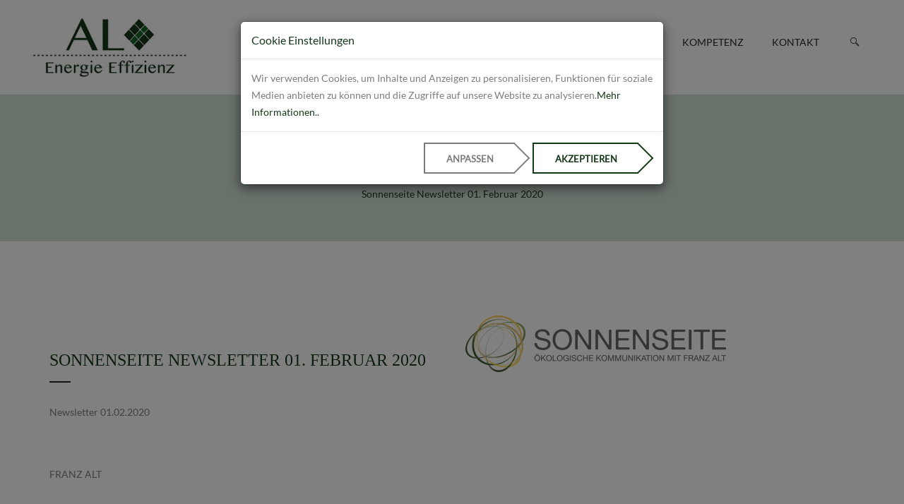

--- FILE ---
content_type: text/html; charset=UTF-8
request_url: https://al-energie.eu/content/de/news-aktuelle_meldungen/sonnenseite_newsletter_01_februar_2020.html
body_size: 10113
content:
<!doctype html>
<html>

<head>
	<meta charset="utf-8">
	<meta http-equiv="X-UA-Compatible" content="IE=edge">
	<meta name="viewport" content="width=device-width, initial-scale=1, maximum-scale=1, user-scalable=0">
	
            <title>AL Energie Effizienz - Aktuelle Meldungen - </title>
    <meta name="author" content="Al Energie" />
    <meta name="publisher" content="Al Energie" />
    <meta name="description" content="Ethische Verantwortung und wirtschaftlicher Erfolg - fÃ¼r eine sicher und saubere Zukunft" />
    <meta name="keywords" content="" />
    <meta name="language" content="de" />

    <meta name="robots" content="index,follow" />
    <meta name="generator" content="Startbox RS" />

                        <meta itemprop="name" content="AL Energie - News - Sonnenseite Newsletter 01. Februar 2020">
                <meta itemprop="description" content="">
                <meta itemprop="image" content="https://al-energie.eu/upload/images/sonnenseite_logo.png"> 

                <meta name="twitter:card" content="https://al-energie.eu/upload/images/sonnenseite_logo.png">
                <meta name="twitter:site" content="https://al-energie.eu/content/de/news-aktuelle_meldungen/sonnenseite_newsletter_01_februar_2020.html">
                <meta name="twitter:title" content="AL Energie - News - Sonnenseite Newsletter 01. Februar 2020">
                <meta name="twitter:description" content="">
                <meta name="twitter:creator" content="@startbox">
                <meta name="twitter:image:src" content="https://al-energie.eu/upload/images/sonnenseite_logo.png"> 
                
                <meta property="og:url"           content="https://al-energie.eu/content/de/news-aktuelle_meldungen/sonnenseite_newsletter_01_februar_2020.html" />
                <meta property="og:type"          content="website" />
                <meta property="og:title"         content="AL Energie - News - Sonnenseite Newsletter 01. Februar 2020" />
                <meta property="og:description"   content="" />
                <meta property="og:image"         content="https://al-energie.eu/upload/images/sonnenseite_logo.png" />  
                <meta property="fb:app_id"        content="772449052906112" />
                    
	<link rel="apple-touch-icon" sizes="57x57" href="/images/favicon/apple-icon-57x57.png">
        <link rel="apple-touch-icon" sizes="60x60" href="/images/favicon/apple-icon-60x60.png">
        <link rel="apple-touch-icon" sizes="72x72" href="/images/favicon/apple-icon-72x72.png">
        <link rel="apple-touch-icon" sizes="76x76" href="/images/favicon/apple-icon-76x76.png">
        <link rel="apple-touch-icon" sizes="114x114" href="/images/favicon/apple-icon-114x114.png">
        <link rel="apple-touch-icon" sizes="120x120" href="/images/favicon/apple-icon-120x120.png">
        <link rel="apple-touch-icon" sizes="144x144" href="/images/favicon/apple-icon-144x144.png">
        <link rel="apple-touch-icon" sizes="152x152" href="/images/favicon/apple-icon-152x152.png">
        <link rel="apple-touch-icon" sizes="180x180" href="/images/favicon/apple-icon-180x180.png">
        <link rel="icon" type="image/png" sizes="192x192"  href="/images/favicon/android-icon-192x192.png">
        <link rel="icon" type="image/png" sizes="32x32" href="/images/favicon/favicon-32x32.png">
        <link rel="icon" type="image/png" sizes="96x96" href="/images/favicon/favicon-96x96.png">
        <link rel="icon" type="image/png" sizes="16x16" href="/images/favicon/favicon-16x16.png">
        <link rel="manifest" href="/images/favicon/manifest.json">
        <meta name="msapplication-TileColor" content="#ffffff">
        <meta name="msapplication-TileImage" content="/images/favicon/ms-icon-144x144.png">
        <meta name="theme-color" content="#ffffff">
	
	<link rel="stylesheet" href="/assets/bootstrap/css/bootstrap.min.css">
	
	<link rel="stylesheet" href="/assets/fonts/fontawesome/css/font-awesome.min.css">
	<link rel="stylesheet" href="/assets/fonts/zaria-icons/css/zaria-icons.min.css">
	
	<link rel="stylesheet" href="/assets/plugins/fancybox/jquery.fancybox.css">
	
	<link rel="stylesheet" href="/assets/plugins/revolutionslider/css/settings.css">
	<link rel="stylesheet" href="/assets/plugins/revolutionslider/css/layers.css">
	<link rel="stylesheet" href="/assets/plugins/revolutionslider/css/navigation.css">
	
	<link rel="stylesheet" href="/assets/plugins/owl-carousel/owl.carousel.css">
	<link rel="stylesheet" href="/assets/plugins/owl-carousel/owl.transitions.css">
	
	<link rel="stylesheet" href="/assets/plugins/ytplayer/css/jquery.mb.YTPlayer.min.css">
	
	<link rel="stylesheet" href="/assets/plugins/animations/animate.min.css">
	
	<link rel="stylesheet" href="/assets/css/pages-style.css">
        <link rel="stylesheet" href="/assets/css/custom.css">
        
        <script src="/assets/js/clearcookie.js" type="text/javascript"></script>
</head>

<body>
        
	<div id="main-container">

		<header id="header">
			
			<div class="container-fluid">
				<div class="row">
					<div class="col-sm-3">
		
						<div id="logo">
							<a href="/content/de/start/">
                                                            <img src="/images/al_logo.jpg" alt="AL Energie Effizienz"/>
							</a>
						</div>
						
					</div>
					<div class="col-sm-9">

						<nav>
						
							<a id="mobile-menu-button" href="#"><i class="zaria-icon-hamburgermenu"></i></a>
											 
							<ul class="menu clearfix" id="menu">
<li><a href="/content/de/unternehmen">Unternehmen</a></li>
<li><a href="/content/de/al_energie_effizienz">AL Energie Effizienz</a></li>
<li class="dropdown"><a href="#">Investment</a><ul>
<li><a href="/content/de/investment-investment_prozess">Investment Prozess</a></li>
<li><a href="/content/de/investment-kmg_prospekt">KMG Prospekt</a></li>
</ul>
</li>
<li><a href="/content/de/kompetenz">Kompetenz</a></li>
<li><a href="/content/de/kontakt">Kontakt</a></li>
            <li class="search">
										
                    <a href="#"><i class="zaria-icon-magnifyingglass2"></i></a>

                    <div id="search-form-container">

                            <form id="search-form" action="/content/de/meta-suche/" method="post">
                                    <input id="search" type="search" name="search" placeholder="Suchen...">
                                    <input id="search-submit" type="submit" value="">
                            </form>

                    </div>

            </li>
            </ul>
						
						</nav>
					
					</div>
				</div>
			</div>
					
		</header>		
		
		<!-- CONTENT -->
		<div id="page-content">
			
                                <div id="page-header">  
                <div class="container">
                        <div class="row">
                                <div class="col-sm-12">

                                        <div>
                                                <h1>News</h1>
                                        </div>
                                        
                                        <p>Sonnenseite Newsletter 01. Februar 2020</p>
                                </div>
                        </div>
                </div>   
        </div>
        
        <div class="container">
                <div class="row">
                        <div class="col-sm-6">

                                <br class="hidden-xs hidden-sm"><br class="hidden-xs hidden-sm">

                                <div class="headline">

                                        <h3>Sonnenseite Newsletter 01. Februar 2020</h3>

                                </div>

                                <p><table>
<tbody>
<tr>
<td>
<table>
<tbody>
<tr>
<td>
<p>Newsletter 01.02.2020</p>
</td>
</tr>
</tbody>
</table>
</td>
</tr>
</tbody>
</table>
<p>&nbsp;</p>
<table>
<tbody>
<tr>
<td>
<table>
<tbody>
<tr>
<td>
<p>FRANZ ALT</p>
</td>
</tr>
</tbody>
</table>
<p>&nbsp;</p>
<table>
<tbody>
<tr>
<td>
<table>
<tbody>
<tr>
<td>&nbsp;</td>
</tr>
<tr>
<td>
<p><strong>Franz Alt: Umwelt 2019 - Was ist rausgekommen?</strong></p>
</td>
</tr>
<tr>
<td>
<p>Transparenz TV | Montag, 27. Januar 2020 | 20:30 Uhr&nbsp; <em><a href="https://www.sonnenseite.com/de/tipps/umwelt-2019-was-ist-rausgekommen.html?utm_source=%3A%3A%20Sonnenseite%20Newsletter%2001.%20Februar%202020%20%3A%3A&amp;utm_medium=E-Mail&amp;utm_campaign=Newsletter">Weiterlesen &raquo;</a></em></p>
</td>
</tr>
</tbody>
</table>
</td>
</tr>
</tbody>
</table>
<p>&nbsp;</p>
<table>
<tbody>
<tr>
<td>
<p>AKTUELLE MELDUNGEN</p>
</td>
</tr>
</tbody>
</table>
<p>&nbsp;</p>
<table>
<tbody>
<tr>
<td>
<table>
<tbody>
<tr>
<td>&nbsp;</td>
</tr>
<tr>
<td>
<p><strong>Wandel der Gesellschaft ist dringend notwendig</strong></p>
</td>
</tr>
<tr>
<td>
<p>Ob Elektroauto-Batterien aus Kaffeesatz, Roboter f&uuml;r eine umweltschonendere Landwirtschaft oder Kochen mit Algen &ndash; nur mit einem grundlegenden Wandel hin zu einer nachhaltigen, biobasierten Wirtschaft wird es gelingen, die gro&szlig;en Probleme der Menschen in den Griff zu bekommen. <em><a href="https://www.sonnenseite.com/de/zukunft/wandel-der-gesellschaft-ist-dringend-notwendig.html?utm_source=%3A%3A%20Sonnenseite%20Newsletter%2001.%20Februar%202020%20%3A%3A&amp;utm_medium=E-Mail&amp;utm_campaign=Newsletter">Weiterlesen &raquo;</a></em></p>
</td>
</tr>
</tbody>
</table>
</td>
</tr>
</tbody>
</table>
<p>&nbsp;</p>
<table>
<tbody>
<tr>
<td>
<table>
<tbody>
<tr>
<td>&nbsp;</td>
</tr>
<tr>
<td>
<p><strong>Windkraftausbau bricht immer st&auml;rker ein</strong></p>
</td>
</tr>
<tr>
<td>
<p>Der Windkraftausbau an Land ist gegen&uuml;ber 2017 &uuml;ber 80% eingebrochen. <em><a href="https://www.sonnenseite.com/de/energie/windkraftausbau-bricht-immer-strker-ein.html?utm_source=%3A%3A%20Sonnenseite%20Newsletter%2001.%20Februar%202020%20%3A%3A&amp;utm_medium=E-Mail&amp;utm_campaign=Newsletter">Weiterlesen &raquo;</a></em></p>
</td>
</tr>
</tbody>
</table>
</td>
</tr>
</tbody>
</table>
<p>&nbsp;</p>
<table>
<tbody>
<tr>
<td>
<table>
<tbody>
<tr>
<td>&nbsp;</td>
</tr>
<tr>
<td>
<p><strong>Auf Streife mit dem Toyota Mirai</strong></p>
</td>
</tr>
<tr>
<td>
<p>Berliner Polizei kauft zwei Brennstoffzellenlimousinen f&uuml;r den Einsatz im Streifendienst <em><a href="https://www.sonnenseite.com/de/mobilitaet/auf-streife-mit-dem-toyota-mirai.html?utm_source=%3A%3A%20Sonnenseite%20Newsletter%2001.%20Februar%202020%20%3A%3A&amp;utm_medium=E-Mail&amp;utm_campaign=Newsletter">Weiterlesen &raquo;</a></em></p>
</td>
</tr>
</tbody>
</table>
</td>
</tr>
</tbody>
</table>
<p>&nbsp;</p>
<table>
<tbody>
<tr>
<td>
<table>
<tbody>
<tr>
<td>&nbsp;</td>
</tr>
<tr>
<td>
<p><strong>Geb&auml;udeenergiegesetz im Bundestag: &bdquo;Mogelpackung f&uuml;r den Klimaschutz&ldquo;</strong></p>
</td>
</tr>
<tr>
<td>
<p>Geb&auml;ude verursachen rund ein Drittel der CO2-Emissionen in Deutschland. <em><a href="https://www.sonnenseite.com/de/umwelt/gebudeenergiegesetz-im-bundestag-amogelpackung-fr-den-klimaschutza.html?utm_source=%3A%3A%20Sonnenseite%20Newsletter%2001.%20Februar%202020%20%3A%3A&amp;utm_medium=E-Mail&amp;utm_campaign=Newsletter">Weiterlesen &raquo;</a></em></p>
</td>
</tr>
</tbody>
</table>
</td>
</tr>
</tbody>
</table>
<p>&nbsp;</p>
<table>
<tbody>
<tr>
<td>
<table>
<tbody>
<tr>
<td>&nbsp;</td>
</tr>
<tr>
<td>
<p><strong>Zum Tod von Gudrun Pausewang</strong></p>
</td>
</tr>
<tr>
<td>
<p>Am 23. Januar ist die Grundschullehrerin, Autorin und Friedens- &amp; Anti-AKW-Aktivistin Gudrun Pausewang im Alter von 91 Jahren gestorben. <em><a href="https://www.sonnenseite.com/de/umwelt/zum-tod-von-gudrun-pausewang.html?utm_source=%3A%3A%20Sonnenseite%20Newsletter%2001.%20Februar%202020%20%3A%3A&amp;utm_medium=E-Mail&amp;utm_campaign=Newsletter">Weiterlesen &raquo;</a></em></p>
</td>
</tr>
</tbody>
</table>
</td>
</tr>
</tbody>
</table>
<p>&nbsp;</p>
<table>
<tbody>
<tr>
<td>
<table>
<tbody>
<tr>
<td>&nbsp;</td>
</tr>
<tr>
<td>
<p><strong>Kohleausstieg: &bdquo;Milliardenhilfen f&uuml;r die Industrie, nichts f&uuml;r die Verbraucher</strong></p>
</td>
</tr>
<tr>
<td>
<p>Statement von vzbv-Vorstand Klaus M&uuml;ller zum Kohleausstiegsgesetz. <em><a href="https://www.sonnenseite.com/de/energie/kohleausstieg-amilliardenhilfen-fr-die-industrie-nichts-fr-die-verbraucher.html?utm_source=%3A%3A%20Sonnenseite%20Newsletter%2001.%20Februar%202020%20%3A%3A&amp;utm_medium=E-Mail&amp;utm_campaign=Newsletter">Weiterlesen &raquo;</a></em></p>
</td>
</tr>
</tbody>
</table>
</td>
</tr>
</tbody>
</table>
<p>&nbsp;</p>
<table>
<tbody>
<tr>
<td>
<table>
<tbody>
<tr>
<td>&nbsp;</td>
</tr>
<tr>
<td>
<p><strong>Ausbau der Windenergie in Brandenburg weiterhin schwach</strong></p>
</td>
</tr>
<tr>
<td>
<p>Gegen&uuml;ber 2018 ist der Zubau der Windenergie in Brandenburg noch einmal um 50 MW zur&uuml;ckgegangen. <em><a href="https://www.sonnenseite.com/de/energie/ausbau-der-windenergie-in-brandenburg-weiterhin-schwach.html?utm_source=%3A%3A%20Sonnenseite%20Newsletter%2001.%20Februar%202020%20%3A%3A&amp;utm_medium=E-Mail&amp;utm_campaign=Newsletter">Weiterlesen &raquo;</a></em></p>
</td>
</tr>
</tbody>
</table>
</td>
</tr>
</tbody>
</table>
<p>&nbsp;</p>
<table>
<tbody>
<tr>
<td>
<table>
<tbody>
<tr>
<td>&nbsp;</td>
</tr>
<tr>
<td>
<p><strong>NABU: Fl&uuml;ssiggas als Schiffsantrieb klimasch&auml;dlicher als bisher gedacht</strong></p>
</td>
</tr>
<tr>
<td>
<p>Laut einer neuen Studie des International Council on Clean Transportation (ICCT) f&uuml;hrt Fl&uuml;ssigerdgas (LNG) als Schiffskraftstoff zu 70 bis 82 Prozent h&ouml;heren Treibhausgasemissionen im Vergleich zu Marinediesel. Diese Zahlen sind alarmierend, da immer mehr Schiffsbetreiber auf LNG zur&uuml;ckgreifen. <em><a href="https://www.sonnenseite.com/de/mobilitaet/nabu-flssiggas-als-schiffsantrieb-klimaschdlicher-als-bisher-gedacht.html?utm_source=%3A%3A%20Sonnenseite%20Newsletter%2001.%20Februar%202020%20%3A%3A&amp;utm_medium=E-Mail&amp;utm_campaign=Newsletter">Weiterlesen &raquo;</a></em></p>
</td>
</tr>
</tbody>
</table>
</td>
</tr>
</tbody>
</table>
<p>&nbsp;</p>
<table>
<tbody>
<tr>
<td>
<table>
<tbody>
<tr>
<td>&nbsp;</td>
</tr>
<tr>
<td>
<p><strong>Aggression: ADFC fordert gesch&uuml;tzte Radwege und mehr Fahrradpolizei</strong></p>
</td>
</tr>
<tr>
<td>
<p>Nach Wahrnehmung des Fahrradclubs ADFC wird das Auto immer h&auml;ufiger als Druckmittel gegen Radfahrende eingesetzt. <em><a href="https://www.sonnenseite.com/de/mobilitaet/aggression-adfc-fordert-geschtzte-radwege-und-mehr-fahrradpolizei.html?utm_source=%3A%3A%20Sonnenseite%20Newsletter%2001.%20Februar%202020%20%3A%3A&amp;utm_medium=E-Mail&amp;utm_campaign=Newsletter">Weiterlesen &raquo;</a></em></p>
</td>
</tr>
</tbody>
</table>
</td>
</tr>
</tbody>
</table>
<p>&nbsp;</p>
<table>
<tbody>
<tr>
<td>
<table>
<tbody>
<tr>
<td>&nbsp;</td>
</tr>
<tr>
<td>
<p><strong>NABU und Deutscher Mieterbund setzen auf Bodenwertsteuer</strong></p>
</td>
</tr>
<tr>
<td>
<p>Verb&auml;nde werben bei Fraktionen um faires und kosteng&uuml;nstiges Grundsteuermodell. <em><a href="https://www.sonnenseite.com/de/zukunft/nabu-und-deutscher-mieterbund-setzen-auf-bodenwertsteuer.html?utm_source=%3A%3A%20Sonnenseite%20Newsletter%2001.%20Februar%202020%20%3A%3A&amp;utm_medium=E-Mail&amp;utm_campaign=Newsletter">Weiterlesen &raquo;</a></em></p>
</td>
</tr>
</tbody>
</table>
</td>
</tr>
</tbody>
</table>
<p>&nbsp;</p>
<table>
<tbody>
<tr>
<td>
<table>
<tbody>
<tr>
<td>&nbsp;</td>
</tr>
<tr>
<td>
<p><strong>Wald im Wandel &ndash; nichts bleibt, wie es ist</strong></p>
</td>
</tr>
<tr>
<td>
<p>Klimaerw&auml;rmung ver&auml;ndert den Wald. <em><a href="https://www.sonnenseite.com/de/umwelt/wald-im-wandel-a-nichts-bleibt-wie-es-ist.html?utm_source=%3A%3A%20Sonnenseite%20Newsletter%2001.%20Februar%202020%20%3A%3A&amp;utm_medium=E-Mail&amp;utm_campaign=Newsletter">Weiterlesen &raquo;</a></em></p>
</td>
</tr>
</tbody>
</table>
</td>
</tr>
</tbody>
</table>
<p>&nbsp;</p>
<table>
<tbody>
<tr>
<td>
<table>
<tbody>
<tr>
<td>&nbsp;</td>
</tr>
<tr>
<td>
<p><strong>Rechtliche Vorschrift: Aus f&uuml;r Heizungen nach 30 Jahren</strong></p>
</td>
</tr>
<tr>
<td>
<p>Hauseigent&uuml;mer m&uuml;ssen vor dem Jahr 1990 eingebaute Heizkessel erneuern. <em><a href="https://www.sonnenseite.com/de/tipps/rechtliche-vorschrift-aus-fr-heizungen-nach-30-jahren.html?utm_source=%3A%3A%20Sonnenseite%20Newsletter%2001.%20Februar%202020%20%3A%3A&amp;utm_medium=E-Mail&amp;utm_campaign=Newsletter">Weiterlesen &raquo;</a></em></p>
</td>
</tr>
</tbody>
</table>
</td>
</tr>
</tbody>
</table>
<p>&nbsp;</p>
<table>
<tbody>
<tr>
<td>
<table>
<tbody>
<tr>
<td>&nbsp;</td>
</tr>
<tr>
<td>
<p><strong>Salz speichert solare W&auml;rme f&uuml;r den Winter</strong></p>
</td>
</tr>
<tr>
<td>
<p>System von Wissenschaftlern der D&auml;nischen Technischen Universit&auml;t macht Haushalte klimaneutral. <em><a href="https://www.sonnenseite.com/de/energie/salz-speichert-solare-wrme-fr-den-winter.html?utm_source=%3A%3A%20Sonnenseite%20Newsletter%2001.%20Februar%202020%20%3A%3A&amp;utm_medium=E-Mail&amp;utm_campaign=Newsletter">Weiterlesen &raquo;</a></em></p>
</td>
</tr>
</tbody>
</table>
</td>
</tr>
</tbody>
</table>
<p>&nbsp;</p>
<table>
<tbody>
<tr>
<td>
<table>
<tbody>
<tr>
<td>&nbsp;</td>
</tr>
<tr>
<td>
<p><strong>Kohleausstiegsgesetz verpasst Chance, Innovationen im Energiesektor anzusto&szlig;en</strong></p>
</td>
</tr>
<tr>
<td>
<p>Problematisch ist, dass der Gesetzentwurf weit hinter dem Ergebnis der Kommission Wachstum, Strukturwandel, Besch&auml;ftigung zur&uuml;ckbleibt. <em><a href="https://www.sonnenseite.com/de/energie/kohleausstiegsgesetz-verpasst-chance-innovationen-im-energiesektor-anzustoen.html?utm_source=%3A%3A%20Sonnenseite%20Newsletter%2001.%20Februar%202020%20%3A%3A&amp;utm_medium=E-Mail&amp;utm_campaign=Newsletter">Weiterlesen &raquo;</a></em></p>
</td>
</tr>
</tbody>
</table>
</td>
</tr>
</tbody>
</table>
<p>&nbsp;</p>
<table>
<tbody>
<tr>
<td>
<table>
<tbody>
<tr>
<td>&nbsp;</td>
</tr>
<tr>
<td>
<p><strong>Solardeckel weg, jetzt!</strong></p>
</td>
</tr>
<tr>
<td>
<p>&bdquo;Es ist gut, dass nach dem Atomausstieg nun auch der Kohleausstieg gesetzlich fixiert wird. Wer A sagt, muss aber auch B sagen und rechtzeitig f&uuml;r klimafreundliche Alternativen sorgen." <em><a href="https://www.sonnenseite.com/de/energie/solardeckel-weg-jetzt.html?utm_source=%3A%3A%20Sonnenseite%20Newsletter%2001.%20Februar%202020%20%3A%3A&amp;utm_medium=E-Mail&amp;utm_campaign=Newsletter">Weiterlesen &raquo;</a></em></p>
</td>
</tr>
</tbody>
</table>
</td>
</tr>
</tbody>
</table>
<p>&nbsp;</p>
<table>
<tbody>
<tr>
<td>
<table>
<tbody>
<tr>
<td>&nbsp;</td>
</tr>
<tr>
<td>
<p><strong>Mehr als 1 Million Kilogramm CO2 in 3 Jahren eingespart</strong></p>
</td>
</tr>
<tr>
<td>
<p>Pumpentausch als effektives Mittel, den CO2-Verbrauch zu senken. <em><a href="https://www.sonnenseite.com/de/umwelt/mehr-als-1-million-kilogramm-co2-in-3-jahren-eingespart.html?utm_source=%3A%3A%20Sonnenseite%20Newsletter%2001.%20Februar%202020%20%3A%3A&amp;utm_medium=E-Mail&amp;utm_campaign=Newsletter">Weiterlesen &raquo;</a></em></p>
</td>
</tr>
</tbody>
</table>
</td>
</tr>
</tbody>
</table>
<p>&nbsp;</p>
<table>
<tbody>
<tr>
<td>
<table>
<tbody>
<tr>
<td>&nbsp;</td>
</tr>
<tr>
<td>
<p><strong>PIK STATEMENT zum Kohleausstiegsgesetz: "Das Abschalten der Kraftwerke h&auml;tte man billiger haben k&ouml;nnen"</strong></p>
</td>
</tr>
<tr>
<td>
<p>Rund ein Jahr nach dem Bericht der Kohlekommission hat das Bundeskabinett heute das Kohleausstiegsgesetz beschlossen. <em><a href="https://www.sonnenseite.com/de/politik/pik-statement-zum-kohleausstiegsgesetz-das-abschalten-der-kraftwerke-htte-man-billiger-haben-knnen.html?utm_source=%3A%3A%20Sonnenseite%20Newsletter%2001.%20Februar%202020%20%3A%3A&amp;utm_medium=E-Mail&amp;utm_campaign=Newsletter">Weiterlesen &raquo;</a></em></p>
</td>
</tr>
</tbody>
</table>
</td>
</tr>
</tbody>
</table>
<p>&nbsp;</p>
<table>
<tbody>
<tr>
<td>
<table>
<tbody>
<tr>
<td>&nbsp;</td>
</tr>
<tr>
<td>
<p><strong>Greenpeace-Protest vor Bundeskanzleramt: Kohleausstiegsgesetz blamiert Deutschland</strong></p>
</td>
</tr>
<tr>
<td>
<p>Deutschland wird mit sp&auml;tem Kohleausstieg zum Schlusslicht Westeuropas. Gesetz bleibt in wichtigen Punkten hinter Kohlekompromiss zur&uuml;ck. <em><a href="https://www.sonnenseite.com/de/umwelt/greenpeace-protest-vor-bundeskanzleramt-kohleausstiegsgesetz-blamiert-deutschland.html?utm_source=%3A%3A%20Sonnenseite%20Newsletter%2001.%20Februar%202020%20%3A%3A&amp;utm_medium=E-Mail&amp;utm_campaign=Newsletter">Weiterlesen &raquo;</a></em></p>
</td>
</tr>
</tbody>
</table>
</td>
</tr>
</tbody>
</table>
<p>&nbsp;</p>
<table>
<tbody>
<tr>
<td>
<table>
<tbody>
<tr>
<td>&nbsp;</td>
</tr>
<tr>
<td>
<p><strong>Geb&auml;ude k&ouml;nnen zu einer globalen CO2-Senke werden &ndash; mit dem Baustoff Holz statt Zement und Stahl</strong></p>
</td>
</tr>
<tr>
<td>
<p>Eine Materialrevolution, die im St&auml;dtebau Zement und Stahl durch Holz ersetzt, kann doppelten Nutzen f&uuml;r die Klimastabilisierung haben. <em><a href="https://www.sonnenseite.com/de/umwelt/gebude-knnen-zu-einer-globalen-co2-senke-werden-a-mit-dem-baustoff-holz-statt-zement-und-stahl.html?utm_source=%3A%3A%20Sonnenseite%20Newsletter%2001.%20Februar%202020%20%3A%3A&amp;utm_medium=E-Mail&amp;utm_campaign=Newsletter">Weiterlesen &raquo;</a></em></p>
</td>
</tr>
</tbody>
</table>
</td>
</tr>
</tbody>
</table>
<p>&nbsp;</p>
<table>
<tbody>
<tr>
<td>
<table>
<tbody>
<tr>
<td>&nbsp;</td>
</tr>
<tr>
<td>
<p><strong>H&ouml;here F&ouml;rderung macht serielle Geb&auml;udesanierungen attraktiv</strong></p>
</td>
</tr>
<tr>
<td>
<p>F&ouml;rdersatz der KfW f&uuml;r hocheffiziente Sanierungen steigt auf 40 Prozent. <em><a href="https://www.sonnenseite.com/de/umwelt/hhere-frderung-macht-serielle-gebudesanierungen-attraktiv.html?utm_source=%3A%3A%20Sonnenseite%20Newsletter%2001.%20Februar%202020%20%3A%3A&amp;utm_medium=E-Mail&amp;utm_campaign=Newsletter">Weiterlesen &raquo;</a></em></p>
</td>
</tr>
</tbody>
</table>
</td>
</tr>
</tbody>
</table>
<p>&nbsp;</p>
<table>
<tbody>
<tr>
<td>
<table>
<tbody>
<tr>
<td>&nbsp;</td>
</tr>
<tr>
<td>
<p><strong>Studie zur Sicherheit von K&uuml;nstlicher Intelligenz</strong></p>
</td>
</tr>
<tr>
<td>
<p>Die Verbraucherinnen und Verbraucher in Deutschland fordern mehr Transparenz und Sicherheit beim Einsatz K&uuml;nstlicher Intelligenz (KI) <em><a href="https://www.sonnenseite.com/de/zukunft/studie-zur-sicherheit-von-knstlicher-intelligenz.html?utm_source=%3A%3A%20Sonnenseite%20Newsletter%2001.%20Februar%202020%20%3A%3A&amp;utm_medium=E-Mail&amp;utm_campaign=Newsletter">Weiterlesen &raquo;</a></em></p>
</td>
</tr>
</tbody>
</table>
</td>
</tr>
</tbody>
</table>
<p>&nbsp;</p>
<table>
<tbody>
<tr>
<td>
<table>
<tbody>
<tr>
<td>&nbsp;</td>
</tr>
<tr>
<td>
<p><strong>Intelligente Ladesysteme im Fokus</strong></p>
</td>
</tr>
<tr>
<td>
<p>Der Ausbau der Ladeinfrastruktur ist einer der wichtigsten Erfolgsfaktoren f&uuml;r das Gelingen der Verkehrswende. Viele Staaten in Europa reagieren mit der zunehmenden F&ouml;rderung des Aufbaus einer Ladeinfrastruktur. <em><a href="https://www.sonnenseite.com/de/mobilitaet/intelligente-ladesysteme-im-fokus.html?utm_source=%3A%3A%20Sonnenseite%20Newsletter%2001.%20Februar%202020%20%3A%3A&amp;utm_medium=E-Mail&amp;utm_campaign=Newsletter">Weiterlesen &raquo;</a></em></p>
</td>
</tr>
</tbody>
</table>
</td>
</tr>
</tbody>
</table>
<p>&nbsp;</p>
<table>
<tbody>
<tr>
<td>
<table>
<tbody>
<tr>
<td>&nbsp;</td>
</tr>
<tr>
<td>
<p><strong>SENEC erneut mit Deutschem Exzellenz-Preis ausgezeichnet</strong></p>
</td>
</tr>
<tr>
<td>
<p>Umfassende L&ouml;sung SENEC.360&deg; zur Eigenversorgung mit Solarstrom &uuml;berzeugt die Jury. <em><a href="https://www.sonnenseite.com/de/energie/senec-erneut-mit-deutschem-exzellenz-preis-ausgezeichnet.html?utm_source=%3A%3A%20Sonnenseite%20Newsletter%2001.%20Februar%202020%20%3A%3A&amp;utm_medium=E-Mail&amp;utm_campaign=Newsletter">Weiterlesen &raquo;</a></em></p>
</td>
</tr>
</tbody>
</table>
</td>
</tr>
</tbody>
</table>
<p>&nbsp;</p>
<table>
<tbody>
<tr>
<td>
<table>
<tbody>
<tr>
<td>&nbsp;</td>
</tr>
<tr>
<td>
<p><strong>Neue Technik soll Stromnetz mit Windenergie stabil halten</strong></p>
</td>
</tr>
<tr>
<td>
<p>Deutschland will in den n&auml;chsten Jahren Strom vermehrt aus Wind und Sonne beziehen. Das stelle erh&ouml;hte Anforderungen an das Stromnetz. <em><a href="https://www.sonnenseite.com/de/energie/neue-technik-soll-stromnetz-mit-windenergie-stabil-halten.html?utm_source=%3A%3A%20Sonnenseite%20Newsletter%2001.%20Februar%202020%20%3A%3A&amp;utm_medium=E-Mail&amp;utm_campaign=Newsletter">Weiterlesen &raquo;</a></em></p>
</td>
</tr>
</tbody>
</table>
</td>
</tr>
</tbody>
</table>
<p>&nbsp;</p>
<table>
<tbody>
<tr>
<td>
<table>
<tbody>
<tr>
<td>&nbsp;</td>
</tr>
<tr>
<td>
<p><strong>Kohleausstiegsgesetz verletzt Kohlekompromiss</strong></p>
</td>
</tr>
<tr>
<td>
<p>In dieser Woche will das Bundeskabinett den Referentenentwurf zum Kohleausstiegsgesetz beschlie&szlig;en. Der zur Abstimmung stehende Fahrplan f&uuml;r die Abschaltung der Kohlekraftwerke weicht jedoch an mehreren Stellen von dem im vergangenen Jahr erzielten Kohlekompromiss ab. <em><a href="https://www.sonnenseite.com/de/energie/kohleausstiegsgesetz-verletzt-kohlekompromiss.html?utm_source=%3A%3A%20Sonnenseite%20Newsletter%2001.%20Februar%202020%20%3A%3A&amp;utm_medium=E-Mail&amp;utm_campaign=Newsletter">Weiterlesen &raquo;</a></em></p>
</td>
</tr>
</tbody>
</table>
</td>
</tr>
</tbody>
</table>
<p>&nbsp;</p>
<table>
<tbody>
<tr>
<td>
<table>
<tbody>
<tr>
<td>&nbsp;</td>
</tr>
<tr>
<td>
<p><strong>Klimakosten sind am geringsten, wenn die Erw&auml;rmung auf 2&deg;C begrenzt wird</strong></p>
</td>
</tr>
<tr>
<td>
<p>Interessanterweise stellt sich heraus: Das kosteneffizienteste Niveau der globalen Erw&auml;rmung ist tats&auml;chlich dasjenige, welches mehr als 190 Nationen als Pariser Klimaabkommen vereinbart haben. <em><a href="https://www.sonnenseite.com/de/zukunft/klimakosten-sind-am-geringsten-wenn-die-erwrmung-auf-2ac-begrenzt-wird.html?utm_source=%3A%3A%20Sonnenseite%20Newsletter%2001.%20Februar%202020%20%3A%3A&amp;utm_medium=E-Mail&amp;utm_campaign=Newsletter">Weiterlesen &raquo;</a></em></p>
</td>
</tr>
</tbody>
</table>
</td>
</tr>
</tbody>
</table>
<p>&nbsp;</p>
<table>
<tbody>
<tr>
<td>
<table>
<tbody>
<tr>
<td>&nbsp;</td>
</tr>
<tr>
<td>
<p><strong>NABU: Milder Winter schickt Brutv&ouml;gel vorzeitig in Balzlaune</strong></p>
</td>
</tr>
<tr>
<td>
<p>V&ouml;gel sind Indikatoren f&uuml;r Klimawandel. <em><a href="https://www.sonnenseite.com/de/umwelt/nabu-milder-winter-schickt-brutvgel-vorzeitig-in-balzlaune.html?utm_source=%3A%3A%20Sonnenseite%20Newsletter%2001.%20Februar%202020%20%3A%3A&amp;utm_medium=E-Mail&amp;utm_campaign=Newsletter">Weiterlesen &raquo;</a></em></p>
</td>
</tr>
</tbody>
</table>
</td>
</tr>
</tbody>
</table>
<p>&nbsp;</p>
<table>
<tbody>
<tr>
<td>
<table>
<tbody>
<tr>
<td>&nbsp;</td>
</tr>
<tr>
<td>
<p><strong>EEG-Novelle: 2020 ist Entscheidungsjahr f&uuml;r Bioenergie</strong></p>
</td>
</tr>
<tr>
<td>
<p>Ende Januar werden die ersten Gespr&auml;che zwischen Bund und L&auml;ndern zur diesj&auml;hrigen Novelle des Erneuerbare-Energien-Gesetzes (EEG) stattfinden. <em><a href="https://www.sonnenseite.com/de/energie/eeg-novelle-2020-ist-entscheidungsjahr-fr-bioenergie.html?utm_source=%3A%3A%20Sonnenseite%20Newsletter%2001.%20Februar%202020%20%3A%3A&amp;utm_medium=E-Mail&amp;utm_campaign=Newsletter">Weiterlesen &raquo;</a></em></p>
</td>
</tr>
</tbody>
</table>
</td>
</tr>
</tbody>
</table>
<p>&nbsp;</p>
<table>
<tbody>
<tr>
<td>
<table>
<tbody>
<tr>
<td>&nbsp;</td>
</tr>
<tr>
<td>
<p><strong>Schafft Modellgeb&auml;ude gutes Klima f&uuml;r Pflanze und Mensch?</strong></p>
</td>
</tr>
<tr>
<td>
<p>In den n&auml;chsten 40 Jahren muss so viel Nahrung produziert werden, wie die gesamte Menschheit in den letzten 8.000 Jahren verbraucht hat. <em><a href="https://www.sonnenseite.com/de/zukunft/schafft-modellgebude-gutes-klima-fr-pflanze-und-mensch.html?utm_source=%3A%3A%20Sonnenseite%20Newsletter%2001.%20Februar%202020%20%3A%3A&amp;utm_medium=E-Mail&amp;utm_campaign=Newsletter">Weiterlesen &raquo;</a></em></p>
</td>
</tr>
</tbody>
</table>
</td>
</tr>
</tbody>
</table>
<p>&nbsp;</p>
<table>
<tbody>
<tr>
<td>
<table>
<tbody>
<tr>
<td>&nbsp;</td>
</tr>
<tr>
<td>
<p><strong>Gemeing&uuml;ter Boden, Wasser, Luft vor Raubbau und Umweltgiften sch&uuml;tzen</strong></p>
</td>
</tr>
<tr>
<td>
<p>Bundesregierung muss international Vorreiterrolle f&uuml;r nachhaltige Stoffpolitik einnehmen. <em><a href="https://www.sonnenseite.com/de/umwelt/gemeingter-boden-wasser-luft-vor-raubbau-und-umweltgiften-schtzen.html?utm_source=%3A%3A%20Sonnenseite%20Newsletter%2001.%20Februar%202020%20%3A%3A&amp;utm_medium=E-Mail&amp;utm_campaign=Newsletter">Weiterlesen &raquo;</a></em></p>
</td>
</tr>
</tbody>
</table>
</td>
</tr>
</tbody>
</table>
<p>&nbsp;</p>
<table>
<tbody>
<tr>
<td>
<table>
<tbody>
<tr>
<td>&nbsp;</td>
</tr>
<tr>
<td>
<p><strong>Solarbranche und ihr Verband wachsen</strong></p>
</td>
</tr>
<tr>
<td>
<p>Solarwirtschaft blickt zuversichtlich in die 20er Jahre und will mit vereinten Kr&auml;ften daraus Dekade der Solarisierung machen. <em><a href="https://www.sonnenseite.com/de/energie/solarbranche-und-ihr-verband-wachsen.html?utm_source=%3A%3A%20Sonnenseite%20Newsletter%2001.%20Februar%202020%20%3A%3A&amp;utm_medium=E-Mail&amp;utm_campaign=Newsletter">Weiterlesen &raquo;</a></em></p>
</td>
</tr>
</tbody>
</table>
</td>
</tr>
</tbody>
</table>
<p>&nbsp;</p>
<table>
<tbody>
<tr>
<td>
<table>
<tbody>
<tr>
<td>&nbsp;</td>
</tr>
<tr>
<td>
<p><strong>Fahren mit gr&uuml;nem Autostrom &ndash; der neue &lsquo;DCTI &ndash; GreenGuide&rsquo; zeigt wie</strong></p>
</td>
</tr>
<tr>
<td>
<p>Mit dem kostenlosen &lsquo;GreenGuide &ndash; Strom.Laden.Fahren 2020&rsquo; bringt das Deutsche CleanTech Institut (DCTI) Struktur, Verst&auml;ndnis und objektive Orientierung in die Herausforderung des Ladens von Autostrom. <em><a href="https://www.sonnenseite.com/de/mobilitaet/fahren-mit-grnem-autostrom-a-der-neue-adcti-a-greenguidea-zeigt-wie.html?utm_source=%3A%3A%20Sonnenseite%20Newsletter%2001.%20Februar%202020%20%3A%3A&amp;utm_medium=E-Mail&amp;utm_campaign=Newsletter">Weiterlesen &raquo;</a></em></p>
</td>
</tr>
</tbody>
</table>
</td>
</tr>
</tbody>
</table>
<p>&nbsp;</p>
<table>
<tbody>
<tr>
<td>
<table>
<tbody>
<tr>
<td>&nbsp;</td>
</tr>
<tr>
<td>
<p><strong>Vorfahrt f&uuml;r minimale bis null Energiekosten</strong></p>
</td>
</tr>
<tr>
<td>
<p>Mehrkosten f&uuml;r Klima schonende Sonnenhaus-Technik werden teilweise komplett gef&ouml;rdert. <em><a href="https://www.sonnenseite.com/de/energie/vorfahrt-fr-minimale-bis-null-energiekosten.html?utm_source=%3A%3A%20Sonnenseite%20Newsletter%2001.%20Februar%202020%20%3A%3A&amp;utm_medium=E-Mail&amp;utm_campaign=Newsletter">Weiterlesen &raquo;</a></em></p>
</td>
</tr>
</tbody>
</table>
</td>
</tr>
</tbody>
</table>
<p>&nbsp;</p>
<table>
<tbody>
<tr>
<td>
<table>
<tbody>
<tr>
<td>&nbsp;</td>
</tr>
<tr>
<td>
<p><strong>Nord-CDU plant mit l&auml;ngeren AKW-Laufzeiten &bdquo;Betrug&ldquo; am Steuerzahler</strong></p>
</td>
</tr>
<tr>
<td>
<p>Zu sich h&auml;ufenden Meldungen aus den Reihen der CDU, die Laufzeiten f&uuml;r Atomkraftwerke zu verl&auml;ngern, erkl&auml;rt die SPD-Bundestagsabgeordnete Dr. Nina Scheer, Energie- und Umweltpolitikerin: <em><a href="https://www.sonnenseite.com/de/politik/nord-cdu-plant-mit-lngeren-akw-laufzeiten-abetruga-am-steuerzahler.html?utm_source=%3A%3A%20Sonnenseite%20Newsletter%2001.%20Februar%202020%20%3A%3A&amp;utm_medium=E-Mail&amp;utm_campaign=Newsletter">Weiterlesen &raquo;</a></em></p>
</td>
</tr>
</tbody>
</table>
</td>
</tr>
</tbody>
</table>
<p>&nbsp;</p>
<table>
<tbody>
<tr>
<td>
<table>
<tbody>
<tr>
<td>&nbsp;</td>
</tr>
<tr>
<td>
<p><strong>Endlich bewegt sich auch der ADAC beim Tempolimit</strong></p>
</td>
</tr>
<tr>
<td>
<p>Die Abkehr des Automobilclubs von seiner Blockadehaltung beim Tempolimit auf Autobahnen und der Ruf nach einer Versachlichung der Diskussion sind &uuml;berf&auml;llig. <em><a href="https://www.sonnenseite.com/de/mobilitaet/endlich-bewegt-sich-auch-der-adac-beim-tempolimit.html?utm_source=%3A%3A%20Sonnenseite%20Newsletter%2001.%20Februar%202020%20%3A%3A&amp;utm_medium=E-Mail&amp;utm_campaign=Newsletter">Weiterlesen &raquo;</a></em></p>
</td>
</tr>
</tbody>
</table>
</td>
</tr>
</tbody>
</table>
<p>&nbsp;</p>
<table>
<tbody>
<tr>
<td>
<table>
<tbody>
<tr>
<td>&nbsp;</td>
</tr>
<tr>
<td>
<p><strong>Problem Plastik</strong></p>
</td>
</tr>
<tr>
<td>
<p>Kunststoffabf&auml;lle sind &uuml;berall zu finden: im Boden, in Fl&uuml;ssen und Ozeanen &ndash; sogar in uns Menschen. <em><a href="https://www.sonnenseite.com/de/umwelt/problem-plastik.html?utm_source=%3A%3A%20Sonnenseite%20Newsletter%2001.%20Februar%202020%20%3A%3A&amp;utm_medium=E-Mail&amp;utm_campaign=Newsletter">Weiterlesen &raquo;</a></em></p>
</td>
</tr>
</tbody>
</table>
</td>
</tr>
</tbody>
</table>
<p>&nbsp;</p>
<table>
<tbody>
<tr>
<td>
<table>
<tbody>
<tr>
<td>&nbsp;</td>
</tr>
<tr>
<td>
<p><strong>Frischfleisch in Superm&auml;rkten kommt &uuml;berwiegend aus schlechter Tierhaltung</strong></p>
</td>
</tr>
<tr>
<td>
<p>Rund 88 Prozent des Frischfleischs der gro&szlig;en Superm&auml;rkte stammt von Tieren, die unter qualvollen und h&auml;ufig gesetzeswidrigen Bedingungen gehalten wurden. <em><a href="https://www.sonnenseite.com/de/umwelt/frischfleisch-in-supermrkten-kommt-berwiegend-aus-schlechter-tierhaltung.html?utm_source=%3A%3A%20Sonnenseite%20Newsletter%2001.%20Februar%202020%20%3A%3A&amp;utm_medium=E-Mail&amp;utm_campaign=Newsletter">Weiterlesen &raquo;</a></em></p>
</td>
</tr>
</tbody>
</table>
</td>
</tr>
</tbody>
</table>
<p>&nbsp;</p>
<table>
<tbody>
<tr>
<td>
<p>ENGLISH NEWS</p>
</td>
</tr>
</tbody>
</table>
<p>&nbsp;</p>
<table>
<tbody>
<tr>
<td>
<table>
<tbody>
<tr>
<td>&nbsp;</td>
</tr>
<tr>
<td>
<p><strong>Global energy transition with green hydrogen from Germany</strong></p>
</td>
</tr>
<tr>
<td>
<p>Sunfire receives the Global Cleantech 100 Award for the sixth time. <em><a href="https://www.sonnenseite.com/en/science/global-energy-transition-with-green-hydrogen-from-germany.html?utm_source=%3A%3A%20Sonnenseite%20Newsletter%2001.%20Februar%202020%20%3A%3A&amp;utm_medium=E-Mail&amp;utm_campaign=Newsletter">Weiterlesen &raquo;</a></em></p>
</td>
</tr>
</tbody>
</table>
</td>
</tr>
</tbody>
</table>
<p>&nbsp;</p>
<table>
<tbody>
<tr>
<td>
<table>
<tbody>
<tr>
<td>&nbsp;</td>
</tr>
<tr>
<td>
<p><strong>Energy for future heating systems can be stored in salt</strong></p>
</td>
</tr>
<tr>
<td>
<p>Solar thermal collectors, combined with the storage of energy in salt batteries, can cover 71 percent of the heating demand in houses. <em><a href="https://www.sonnenseite.com/en/energy/energy-for-future-heating-systems-can-be-stored-in-salt.html?utm_source=%3A%3A%20Sonnenseite%20Newsletter%2001.%20Februar%202020%20%3A%3A&amp;utm_medium=E-Mail&amp;utm_campaign=Newsletter">Weiterlesen &raquo;</a></em></p>
</td>
</tr>
</tbody>
</table>
</td>
</tr>
</tbody>
</table>
<p>&nbsp;</p>
<table>
<tbody>
<tr>
<td>
<table>
<tbody>
<tr>
<td>&nbsp;</td>
</tr>
<tr>
<td>
<p><strong>Buildings can become a global CO2 sink if made out of wood instead of cement and steel</strong></p>
</td>
</tr>
<tr>
<td>
<p>A material revolution replacing cement and steel in urban construction by wood can have double benefits for climate stabilization, a new study shows. <em><a href="https://www.sonnenseite.com/en/economy/buildings-can-become-a-global-co2-sink-if-made-out-of-wood-instead-of-cement-and-steel.html?utm_source=%3A%3A%20Sonnenseite%20Newsletter%2001.%20Februar%202020%20%3A%3A&amp;utm_medium=E-Mail&amp;utm_campaign=Newsletter">Weiterlesen &raquo;</a></em></p>
</td>
</tr>
</tbody>
</table>
</td>
</tr>
</tbody>
</table>
<p>&nbsp;</p>
<table>
<tbody>
<tr>
<td>
<table>
<tbody>
<tr>
<td>&nbsp;</td>
</tr>
<tr>
<td>
<p><strong>Sea level rise to cause major economic impact in the absence of further climate action</strong></p>
</td>
</tr>
<tr>
<td>
<p>Rising sea levels, a direct impact of the Earth&rsquo;s warming climate, is intensifying coastal flooding. <em><a href="https://www.sonnenseite.com/en/environment/sea-level-rise-to-cause-major-economic-impact-in-the-absence-of-further-climate-action.html?utm_source=%3A%3A%20Sonnenseite%20Newsletter%2001.%20Februar%202020%20%3A%3A&amp;utm_medium=E-Mail&amp;utm_campaign=Newsletter">Weiterlesen &raquo;</a></em></p>
</td>
</tr>
</tbody>
</table>
</td>
</tr>
</tbody>
</table>
<p>&nbsp;</p>
<table>
<tbody>
<tr>
<td>
<table>
<tbody>
<tr>
<td>&nbsp;</td>
</tr>
<tr>
<td>
<p><strong>Climate emergency: Local and regional leaders call for a Green Deal for the Mediterranean</strong></p>
</td>
</tr>
<tr>
<td>
<p>Barcelona hosts the 10th anniversary of the Euro-Mediterranean Regional and Local Assembly with global warming seen as a catalyst for deeper cooperation in the Mediterranean. <em><a href="https://www.sonnenseite.com/en/environment/climate-emergency-local-and-regional-leaders-call-for-a-green-deal-for-the-mediterranean.html?utm_source=%3A%3A%20Sonnenseite%20Newsletter%2001.%20Februar%202020%20%3A%3A&amp;utm_medium=E-Mail&amp;utm_campaign=Newsletter">Weiterlesen &raquo;</a></em></p>
</td>
</tr>
</tbody>
</table>
</td>
</tr>
</tbody>
</table>
</td>
</tr>
</tbody>
</table></p>

                        </div>
                        <div class="col-sm-6">

                                <div class="owl-carousel images-slider">
                                                                                <div class="item">
                                                <img src="/upload/images/sonnenseite_logo.png" alt="Sonnenseite Newsletter 01. Februar 2020">
                                        </div>
                                                                        </div>

                        </div>
                </div>
                <div class="row">
                    <div class="col-sm-6">
                        <a href="/content/de/news-aktuelle_meldungen/" class="btn btn-black">
                            <i class="fa fa-angle-left"></i>
                            Zur&uuml;ck zur &Uuml;bersicht
                        </a>
                    </div>
                    <div class="col-sm-6">
                        <div class="si-share noborder clearfix">
                                <h4>Diese Nachricht teilen:</h4>
                                    <script>
            window.fbAsyncInit = function() {
              FB.init({
                appId      : '772449052906112',
                xfbml      : true,
                version    : 'v2.8'
              });
            };

            (function(d, s, id){
               var js, fjs = d.getElementsByTagName(s)[0];
               if (d.getElementById(id)) {return;}
               js = d.createElement(s); js.id = id;
               js.src = "//connect.facebook.net/en_US/sdk.js";
               fjs.parentNode.insertBefore(js, fjs);
             }(document, 'script', 'facebook-jssdk'));
        </script>
        
        <ul class="social_icons margin-top-20">
            <li class="facebook">
                <a href="#" class="facebook" id="shareBtn"><i class="fa fa-facebook"></i></a>
                <script>
                    document.getElementById('shareBtn').onclick = function() {
                      FB.ui({
                        method: 'share',
                        display: 'popup',
                        href: 'https://al-energie.eu/content/de/news-aktuelle_meldungen/sonnenseite_newsletter_01_februar_2020.html',
                      }, function(response){});
                    }
                </script>
            </li>
            <li class="twitter"><a href="https://twitter.com/intent/tweet?text=Al+Energie-News-sonnenseite_newsletter_01_februar_2020&url=https%3A%2F%2Fal-energie.eu%2Fcontent%2Fde%2Fnews-aktuelle_meldungen%2Fsonnenseite_newsletter_01_februar_2020.html&hashtags=startbox-sonnenseite_newsletter_01_februar_2020" target="_blank" class="twitter"><i class="fa fa-twitter"></i></a></li>
            <li class="googleplus">
                <a href="https://plus.google.com/share?url=https%3A%2F%2Fal-energie.eu%2Fcontent%2Fde%2Fnews-aktuelle_meldungen%2Fsonnenseite_newsletter_01_februar_2020.html" onclick="javascript:window.open(this.href, '', 'menubar=no,toolbar=no,resizable=yes,scrollbars=yes,height=600,width=600');return false;" class="googleplus"><i class="fa fa-google-plus"></i></a>
            </li>
            <li class="linkedin"><a href="https://www.linkedin.com/shareArticle?mini=true&url=https%3A%2F%2Fal-energie.eu%2Fcontent%2Fde%2Fnews-aktuelle_meldungen%2Fsonnenseite_newsletter_01_februar_2020.html&title=Al+Energie-News-sonnenseite_newsletter_01_februar_2020" target="_blank" class="linkedin"><i class="fa fa-linkedin"></i></a></li>
            <li class="xing"><a href="https://www.xing.com/spi/shares/new?url=https%3A%2F%2Fal-energie.eu%2Fcontent%2Fde%2Fnews-aktuelle_meldungen%2Fsonnenseite_newsletter_01_februar_2020.html" target="_blank" class="xing"><i class="fa fa-xing"></i></a></li>
        </ul>
                            </div>
                    </div>
                </div>
        </div>
 
                              
		</div>

                
<footer>
			<div id="footer">
				
				<div class="container">
					<div class="row">
						<div class="col-sm-3">
						
							<div class="widget widget-text">
								
								<div class="widget-logo">
                                                                    <img src="/images/al_logo_footer.png" class="img-responsive" alt="">
								</div>
								
							</div>
							
							<div class="widget widget-contact">
							
								<ul>
<li>Haizingergasse 47/7<br />1180 Wien - Austria</li>
<li>Tel:&nbsp;<a href="tel:+436644149868">+43 664 414 98 68</a></li>
<li><a href="mailto:info@al-energie.eu">info@al-energie.eu</a></li>
</ul>								
							</div>
							
						</div>
						<div class="col-sm-3 hidden-xs">
							
							<div class="widget widget-pages">
														
								    <h6 class="widget-title">LINKS</h6>
    <ul>
<li><a href="/content/de/unternehmen/">Unternehmen</a></li>
<li><a href="/content/de/al_energie_effizienz/">AL Energie Effizienz</a></li>
<li><a href="/content/de/investment-investment_prozess/">Investment</a></li>
<li><a href="/content/de/kompetenz/">Kompetenz</a></li>
<li><a href="/content/de/news-aktuelle_meldungen/">News</a></li>
<li><a href="/content/de/kontakt/">Kontakt</a></li>
</ul>								
							</div>
							
						</div>
						<div class="col-sm-3">
						
							<div class="widget widget-pages">
														
								    <h6 class="widget-title">WICHTIGE INFORMATIONEN</h6>
    <ul>
<li><a href="/content/de/meta/impressum.html">Impressum</a></li>
<li><a href="/content/de/meta/datenschutzerklaerung.html">Datenschutzhinweis</a></li>
<!--<li><a href="#">AGB</a></li>
									<li><a href="#">FAQ</a></li>--></ul>								
							</div>
							
						</div>
						<div class="col-sm-3">
							
							<div class="widget widget-social">
									
                                                                <h6 class="widget-title hidden-xs">SOCIAL MEDIA</h6>
                                                            
								<div class="social-media">
								
									<!-- <a class="linkedin" href="https://www.linkedin.com/company-beta/17972238/" target="_blank"><i class="fa fa-linkedin"></i></a> -->
									<a class="facebook" href="https://www.facebook.com/alenergie" target="_blank"><i class="fa fa-facebook"></i></a>
                                                                        <!-- <a class="xing" href="https://www.xing.com/xbp/pages/al-energie-effizienz" target="_blank"><i class="fa fa-xing"></i></a> -->
								</div>
							
							</div>
							
						</div>
					</div>
				</div>
				
			</div>
			<div id="footer-bottom">
			
				<div class="container">
					<div class="row">
						<div class="col-sm-12">
				
							<div class="widget widget-text">
								
								<div>
									<p class="text-center">Copyright &copy;AL Energie Effizienz Handels GmbH</p>
								</div>
								
							</div>
				
						</div>
					</div>
				</div>
				
			</div>
		</footer>
		
	</div>
	
	<a id="scroll-up"><i class="fa fa-angle-up"></i></a>
	
	
        <script type="text/javascript" src="/assets/plugins/jquery/jquery-2.2.0.min.js"></script>
	
        <script src="//cdnjs.cloudflare.com/ajax/libs/popper.js/1.14.3/umd/popper.min.js" crossorigin="anonymous"></script>
        
	<script type="text/javascript" src="/assets/bootstrap/js/bootstrap.min.js"></script>
	
	<script type="text/javascript" src="/assets/plugins/viewport/jquery.viewport.js"></script>
	
	<script type="text/javascript" src="/assets/plugins/menu/hoverIntent.js"></script>
	<script type="text/javascript" src="/assets/plugins/menu/superfish.js"></script>
	
	<script type="text/javascript" src="/assets/plugins/fancybox/jquery.fancybox.pack.js"></script>
	
	<script type="text/javascript" src="/assets/plugins/revolutionslider/js/jquery.themepunch.tools.min.js"></script>
	<script type="text/javascript" src="/assets/plugins/revolutionslider/js/jquery.themepunch.revolution.min.js"></script>
	<script type="text/javascript" src="/assets/plugins/revolutionslider/js/extensions/revolution.extension.actions.min.js"></script>
	<script type="text/javascript" src="/assets/plugins/revolutionslider/js/extensions/revolution.extension.carousel.min.js"></script>
	<script type="text/javascript" src="/assets/plugins/revolutionslider/js/extensions/revolution.extension.kenburn.min.js"></script>
	<script type="text/javascript" src="/assets/plugins/revolutionslider/js/extensions/revolution.extension.layeranimation.min.js"></script>
	<script type="text/javascript" src="/assets/plugins/revolutionslider/js/extensions/revolution.extension.migration.min.js"></script>
	<script type="text/javascript" src="/assets/plugins/revolutionslider/js/extensions/revolution.extension.navigation.min.js"></script>
	<script type="text/javascript" src="/assets/plugins/revolutionslider/js/extensions/revolution.extension.parallax.min.js"></script>
	<script type="text/javascript" src="/assets/plugins/revolutionslider/js/extensions/revolution.extension.slideanims.min.js"></script>
	<script type="text/javascript" src="/assets/plugins/revolutionslider/js/extensions/revolution.extension.video.min.js"></script>
	
	<script type="text/javascript" src="/assets/plugins/owl-carousel/owl.carousel.min.js"></script>
	
	<script type="text/javascript" src="/assets/plugins/parallax/jquery.stellar.min.js"></script>
	
	<script type="text/javascript" src="/assets/plugins/isotope/imagesloaded.pkgd.min.js"></script>
	<script type="text/javascript" src="/assets/plugins/isotope/isotope.pkgd.min.js"></script>
	
	<script type="text/javascript" src="/assets/plugins/validate/jquery.validate.min.js"></script>
	<script type="text/javascript" src="/assets/plugins/submit/jquery.form.min.js"></script>
        
        <script type="text/javascript" src="/assets/plugins/animations/wow.min.js"></script>
	
        	<script type="text/javascript" src="/assets/js/custom.js"></script>
         <script src="/assets/js/jquery.bs.gdpr.cookies.js" type="text/javascript"></script>
        
         <!-- Cookies JavaScript -->
        <script type="text/javascript">
            var settings = {
                messageMaxHeightPercent: 30,
                delay: 1000,
                allowAdvancedOptions: true,
                OnAccept : function() {
                    location.reload();
                }
            }

            $(document).ready(function() {
                $('body').bsgdprcookies(settings);

                $('#cookiesBtn').on('click', function(){
                    $('body').bsgdprcookies(settings, 'reinit');
                });
            });
        </script>
         
</body>
	
</html>		

--- FILE ---
content_type: text/css
request_url: https://al-energie.eu/assets/css/pages-style.css
body_size: 5126
content:
/*
 *
 *		PAGES-STYLE.CSS
 *
 *	+ PAGE WRAPPER
 *	+ HEADER
 *	 - LOGO
 *	 - MENU
 *	 - MOBILE MENU
 *	 - SEARCH
 *	 - STICKY
 *	+ PAGE CONTENT
 *	 - PAGE HEADER
 *	+ FOOTER
 *	 - FOOTER
 *	 - FOOTER BOTTOM
 *  + PAGES
 *	 - HOME
 *	 - ABOUT
 *	 - SERVICES
 *	 - PORTFOLIO
 *	 - BLOG
 *	 - CONTACT
 *	 - ELEMENTS
 */

/***********************************************************************************
 *	+ PAGE WRAPPER
 ***********************************************************************************/
 
 	#main-container {
		overflow: hidden;
		background-color: #fff; 
	}
	
	.boxed {
		background: #fff repeat top left;
	}
	
	.boxed #main-container {
		margin: 0 auto;
		position: relative;
		max-width: 1200px;
		-webkit-box-shadow: 0px 0px 5px #000;
				box-shadow: 0px 0px 5px #000;
	}
	
	.boxed #header-sticky {
		max-width: 1200px;
	}
	
	@media (min-width: 1400px) {
			
		.boxed #main-container,
		.boxed #header-sticky {
			max-width: 1350px;
		}
		
	}
 
/***********************************************************************************
 *	+ HEADER
 ***********************************************************************************/
 	
	#header {
		position: relative;
		padding: 0 30px;
		-webkit-transition: all 0.3s;
				transition: all 0.3s;
	}
	
	#header.header-dark {
		padding: 0;
		background-color: #22272c;
		color: #fff;
	}
	
	#header [class^="col-"] {
		position: static;
	}
	
	#header .container {
		position: relative;
	}
	
	#header .widget-social .social-media {
		text-align: right;
	}
	
	#header .widget a {
		color: #fff;
	}
	
	#header .widget:first-child {
		margin-top: 23px;
	}
	
	#header .widget:last-child {
		margin-bottom: 0;
	}
	
	#header .widget a:hover {
		color: #69b0e7;
	}
	
	.widget-social .social-media a {
		font-size: 16px;
	}
	
	@media (min-width: 1200px) {
		
		#header [class^="col-"] {
			position: relative;
		}
		
	}
	
	@media (min-width: 768px) and (max-width: 991px) {
		
		#header {
			padding: 0 10px;
		}
		
	}
	
	@media (max-width: 767px) {
		
		#header {
			padding: 0;
		}
		
		#header.header-dark {
			padding: 10px 0 30px;
		}
		
	}
	
/***********************************************************************************
 *	- LOGO
 ***********************************************************************************/

	#logo {
		max-width: 100%;
		margin: 37px 0 45px;
	}
	
	#logo a {
		display: inline-block;
		max-width: 100%;
		text-align: center;
	}
	
	@media (max-width: 767px) {
		
		#header #logo {
			margin-right: 55px;
		}
		
	}

/***********************************************************************************
 *	- MENU
 ***********************************************************************************/
 	
 	.menu,
	.menu ul {
		padding: 0;
		margin: 0;
		list-style: none;
	}
	
	.menu {
		float: right;
		margin-top: 38px;
	}
	
	#header.header-dark .menu {
		float: none;
		margin-top: 15px;
	}
	
	.menu > li { 
		float: left; 
	}
	
	.menu li a {
		display: block;
		padding: 5px 25px;
		color: #22272c;
		font-size: 13px;
		line-height: 24px;
		-webkit-transition: all 0.3s;
				transition: all 0.3s;
	}
	
	.menu > li > a {
		position: relative;
		margin-right: 10px;
		padding: 10px 15px 38px 15px;
		font-size: 14px;
		line-height: 24px;
		font-weight: 600;
		text-transform: uppercase;
	}
	
	#header.header-dark .menu > li > a {
		padding: 10px 15px 25px 15px;
		color: #fff;
	}
	
	#header.header-dark .menu > li:first-child > a {
		padding-left: 0;
	}
	
	.menu > li:last-child > a {
		margin-right: 0;
	}
	
	.menu li.dropdown ul {
		position: absolute;
		top: 100%;
		left: 0;
		display: none;
		z-index: 2000;
		width: 200px;
		padding: 10px 0;
		border: 1px solid #ecf2f8;
		border-top: 3px solid #146729;
		background-color: #fff;
	}
	
	.menu li.dropdown ul ul {
		top: -13px;
		left: 100%;
	}
	
	.menu li.dropdown:hover > ul {
		display: block;
	}
	
	.menu li.megamenu .megamenu-container {
		position: absolute;
		top: 100%;
		left: 0;
		display: none;
		z-index: 2000;
		padding: 10px 0;
		width: 100%;
		border: 1px solid #ecf2f8;
		border-top: 3px solid #69b0e7;
		background-color: #fff;
	}
	
	.megamenu-container .section {
		float: left;
		width: 25%;
	}
	
	.megamenu-container.col-2 .section { 
		width: 50%; 
	}
	
	.megamenu-container.col-3 .section { 
		width: 33.33333333%; 
	}
	
	.megamenu-container.col-4 .section { 
		width: 25%; 
	}
	
	.megamenu-container.col-5 .section { 
		width: 20%; 
	}
	
	.menu li.megamenu:hover > .megamenu-container { 
		display: block; 
	}
	
	.sf-arrows .sf-with-ul:after {
		position: absolute;
		top: 50%;
		right: 0;
		display: none;
		width: 0;
		height: 0;
		margin-top: -17px;
		border: 5px solid transparent;
		border-top-color: #22272c;
		content: "";
		-webkit-transition: all 0.3s;
				transition: all 0.3s;
	}
		
	.sf-arrows > li:hover > .sf-with-ul:after,
	.sf-arrows > li.active > .sf-with-ul:after { 
		border-top-color: #69b0e7; 
	}
		
	.sf-arrows ul .sf-with-ul:after {
		display: block;
		margin-top: -5px;
		margin-right: 10px;
		border-color: transparent;
		border-left-color: #22272c;
	}
	
	.sf-arrows ul li:hover > .sf-with-ul:after { 
		border-left-color: #69b0e7; 
	}
	
	.menu li a:hover, 
	.menu li.active > a, 
	.menu li.sfHover > a,
	#header.header-dark .menu li a:hover,
	#header.header-dark .menu li.active > a,
	#header.header-dark .menu li.sfHover > a {
		text-decoration: none;
		color: #69b0e7;
	}
	
	.menu ul li > a:hover,
	.menu ul li.sfHover > a {
		background-color: #f5fafc;
	}
	
	@media (min-width: 768px) and (max-width: 991px) {
	
		.menu {
			display: none;
		}
		
	}
	
	@media (max-width: 767px) {
	
		.menu {
			display: none;
		}
		
	}
	
/***********************************************************************************
 *	- MOBILE MENU
 ***********************************************************************************/	
	
	#mobile-menu-button {
		float: right;
		display: none;
		width: 46px;
		height: 42px;
		background-color: #69b0e7;
		color: #fff;
		font-size: 32px;
		line-height: 50px;
		text-align: center;
		text-decoration: none;
	}
	
	#header.header-dark #mobile-menu-button {
		float: none;
	}
	
	#mobile-menu,
	#mobile-menu ul {
		list-style: none;
		display: none;
		margin: 0;
	}
	
	#mobile-menu {
		border-bottom: 1px solid #fff;
		background-color: #69b0e7;
	}
	
	#mobile-menu li a {
		display: block;
		padding: 10px 20px;
		border-top: 1px solid #fff;
		text-decoration: none;
		color: #fff;
	}
	
	#mobile-menu > li > a {
		text-transform: uppercase;
		font-weight: 600;
	}
	
	#mobile-menu ul a {
		padding-left: 40px; 
	}
	
	#mobile-menu ul ul a {
		padding-left: 60px;
	}
	
	#mobile-menu .megamenu-container {
		display: none;
		margin-left: 0;
		border-top: 1px solid #fff;
	}
	
	#mobile-menu .megamenu-container .section {
		float: none;
		width: 100%;
		margin-bottom: -1px;
		padding: 0 20px 20px 20px;
	}
	
	#mobile-menu .megamenu-container .section ul {
		display: block;
		margin: 0 -25px -20px;
	}
	
	#mobile-menu .megamenu-container .section ul a {
		padding-left: 40px;
		border-bottom: 1px solid #fff;
		border-top: none;
	}
	
	#mobile-menu .megamenu-container .section ul li:last-child a {
		border-bottom: 1px solid #fff;
	}
	
	#mobile-menu li.dropdown > a,
	#mobile-menu li.megamenu > a { 
		position: relative;
	}
	
	#mobile-menu li.dropdown > a:after,
	#mobile-menu li.megamenu > a:after {
		position: absolute;
		top: 14px;
		right: 25px;
		font-family: "FontAwesome";
		font-size: 16px;
		line-height: 16px;
		content: "\f107";
	}
	
	#mobile-menu li.dropdown > a.open:after,
	#mobile-menu li.megamenu > a.open:after {
		content: "\f106";
	}
	
	@media (min-width: 768px) and (max-width: 991px) {
	
		#mobile-menu-button {
			display: block;
			margin-top: 34px;
		}
		
		#header.header-dark #mobile-menu-button {
			margin: 18px 0;
		}
		
	}
	
	@media (max-width: 767px) {
		
		#mobile-menu-button {
			position: absolute;
			top: 34px;
			right: 15px;
			display: block;
		}
		
		#header.header-dark #mobile-menu-button {
			top: 17px;
			left: 15px;
		}
		
	}
	
/***********************************************************************************
 *	- SEARCH
 ***********************************************************************************/
	
	.menu li.search {}
	
	.menu li.search a {
		padding-bottom: 12px;
		font-size: 20px;
	}
	
	#header.header-dark .menu li.search a {
		padding-bottom: 12px;
	}
	
	#search-form {
		position: absolute;
		top: 36px;
		right: 0;
		display: none;
	}
	
	#header.header-dark #search-form {
		top: 15px;
	}
	
	#search-submit { display: none; }
	
	#search-form #search {
		width: 300px;
		height: 44px;
		padding: 8px 35px 8px 10px;
		border-radius: 0;	
		background-color: #fff;
		color: #22272c;
	}
	
	#search-form a.close { 
		position: absolute;
		top: 5px;
		right: -7px;
		color: #22272c;
		font-weight: 300;
		text-decoration: none;
	}
	
	@media (min-width: 768px) and (max-width: 991px) {
		
		#mobile-menu li.search a {
			display: none;
		}
	
		#search-form {
			position: relative;
			top: 0;
			display: block;
			width: 100%;
			padding: 15px 20px;
			border-top: 1px solid #fff;
		}
		
		#search-form #search {
			width: 100%;
			margin-bottom: 0;
		}

		#search-form #search-submit {
			position: absolute;
			top: 15px;
			right: 25px;
			display: block;
			padding: 0;
			border: none;
			width: 30px;
			height: 45px;
			background: url(../images/search.png) no-repeat center center;
		}
		
	}
	
	@media (max-width: 767px) {
		
		#mobile-menu li.search a {
			display: none;
		}
	
		#search-form {
			position: relative;
			top: 0;
			display: block;
			width: 100%;
			padding: 15px 20px;
			border-top: 1px solid #fff;
		}
		
		#search-form #search {
			width: 100%;
			margin-bottom: 0;
		}

		#search-form #search-submit {
			position: absolute;
			top: 15px;
			right: 25px;
			display: block;
			padding: 0;
			border: none;
			width: 30px;
			height: 45px;
			background: url(../images/search.png) no-repeat center center;
		}
		
	}
	
/***********************************************************************************
 *	- STICKY
 ***********************************************************************************/
 	
	#header-sticky [class^="col-"] {
		position: static;
	}
	
	#header-sticky .container {
		position: relative;
	}

	#header-sticky {
		display: none;
		position: fixed;
		top: 0;
		left: 0;
		right: 0;
		padding: 0 30px;
		margin: 0 auto;
		width: 100%;
		z-index: 8000;
		background-color: #fff;
		box-shadow: 0 4px 10px 0 rgba(0, 0, 0, 0.06);
	}
	
	#header-sticky #logo {
		margin: 22px 0 30px;
	}
	
	#header-sticky .menu {
		margin-top: 23px;
	}
	
	#header-sticky .menu > li > a {
		padding-bottom: 23px;
	}
	
	#header-sticky .sf-arrows .sf-with-ul:after {
		margin-top: -10px;
	}
	
	#header-sticky .sf-arrows ul .sf-with-ul:after {
		margin-top: -5px;
	}
	
	#header-sticky .menu li.search a,
	#header.header-dark + #header-sticky .menu li.search a {
		padding-bottom: 12px;
	}
	
	#header-sticky #search-form {
		top: 21px;
		right: 30px;
	}
	
	#header.header-dark + #header-sticky {
		padding: 0;
	}
	
	#header.header-dark + #header-sticky .menu {
		float: none;
		margin-top: 17px;
	}
	
	#header.header-dark + #header-sticky .menu > li > a {
		padding-bottom: 25px;
	}
	
	#header.header-dark + #header-sticky .menu > li:first-child > a {
		padding-left: 0;
	}
	
	#header-sticky .widget:first-child {
		margin-top: 23px;
	}
	
	#header-sticky .widget:last-child {
		margin-bottom: 0;
	}
	
	#header-sticky .widget-social .social-media {
		text-align: right;
	}
	
	#header.header-dark + #header-sticky #search-form {
		top: 15px;
	}
	
	@media (min-width: 1200px) {
		
		#header-sticky [class^="col-"] {
			position: relative;
		}
		
	}
	
	@media (min-width: 768px) and (max-width: 991px) {
		
		#header-sticky {
			visibility: hidden;
		}
		
	}
	
	@media (max-width: 767px) {
		
		#header-sticky {
			visibility: hidden;
		}
		
	}

/***********************************************************************************
 *	+ PAGE CONTENT
 ***********************************************************************************/
	
	#page-content {
		padding-bottom: 50px;
	}

/***********************************************************************************
 *	- PAGE HEADER
 ***********************************************************************************/
 	
	#page-header {
		padding: 55px 0;
		margin-bottom: 100px;
		background-color: #f5fafc;
		text-align: center;
	}

	#page-header .text-parallax {
		background: url(../images/page-header-text.jpg) repeat top left;
	}

	#page-header .text-parallax-content {
		margin-bottom: 0;
		background: #f5fafc;
		color: #3a3a3a;
		font-size: 36px;
		line-height: 36px;
	}

	#page-header p {
		margin-bottom: 0;
		color: #69b0e7;
		font-weight: 500;
	}
	
/***********************************************************************************
 *	+ FOOTER
 ***********************************************************************************/
/***********************************************************************************
 *	- FOOTER
 ***********************************************************************************/
 
 	#footer {
		padding: 100px 0;
		background-color: #22272c;
		color: #fff;
	}
	
	#footer a, 
	#footer h1,
	#footer h2,
	#footer h3,
	#footer h4,
	#footer h5,
	#footer h6 {
		color: #fff;
	}
	
	#footer a:hover {
		color: #146729;
	}
	
	#footer .btn {
		border-color: #fff;
		color: #fff;
	}

	#footer .btn:before,
	#footer .btn:after {
		border-color: #fff;
	}

	#footer .btn:hover {
		border-color: #146729;
		color: #146729;
	}

	#footer .btn:hover:before,
	#footer .btn:hover:after {
		border-color: #146729;
	}
	
	#footer .widget {
		margin-bottom: 40px;
	}
	
	#footer .widget:last-child {
		margin-bottom: 0;
	}
	
	#footer .widget-calendar table th, 
	#footer .widget-calendar table td, 
	#footer .widget-calendar table caption, 
	#footer .widget-recent-posts ul li .post-title {
		color: #fff;
	}
	
	#footer .widget-tags a,
	#footer .widget-pages ul li a:before,
	#footer .widget-metadata ul li a:before,
	#footer .widget-archives ul li a:before,
	#footer .widget-categories ul li a:before {
		border-color: inherit;
	}
	
	#footer .widget-recent-posts ul li .post-title:hover {
		color: #69b0e7;
	}
	
	#footer .widget-search input[type="submit"] {
		background-image: url(../images/search-white.png);
	}
	
	#footer .widget-tags a:hover {
		border-color: #69b0e7;
	}
	
	#footer .widget-text .author {
		color: #22272c;
	}
	
	#footer .widget-social .social-media a {
		color: #707579;
	}
	
	#footer .widget-recent-posts ul li {
		color: #707579;
	}
	
	#footer .widget-recent-posts ul li a {
		color: #69b0e7;
	}
	
	#footer .widget-pages ul {
		margin-left: 0;
	}
	
	#footer .widget-pages ul li a:before {
		content: none;
	}
	
	@media (max-width: 767px) {
		
		#footer [class^="col-"] + [class^="col-"] {
			margin-top: 60px;
		}
		
	}
	
/***********************************************************************************
 *	- FOOTER BOTTOM
 ***********************************************************************************/
	
	#footer-bottom {
		padding: 15px 0;
		background-color: #1c2125;
		color: #707579;
	}
	
	#footer-bottom a, 
	#footer-bottom h1,
	#footer-bottom h2,
	#footer-bottom h3,
	#footer-bottom h4,
	#footer-bottom h5,
	#footer-bottom h6 {
		color: inherit;
	}
	
	#footer-bottom a:hover {
		color: #69b0e7;
	}
	
	#footer-bottom .btn {
		border-color: #707579;
		color: #707579;
	}

	#footer-bottom .btn:before,
	#footer-bottom .btn:after {
		border-color: #707579;
	}

	#footer-bottom .btn:hover {
		border-color: #69b0e7;
		color: #69b0e7;
	}

	#footer-bottom .btn:hover:before,
	#footer-bottom .btn:hover:after {
		border-color: #69b0e7;
	}
	
	#footer-bottom .widget:last-child {
		margin-bottom: 0;
	}
	
	#footer-bottom .widget-calendar table th, 
	#footer-bottom .widget-calendar table td, 
	#footer-bottom .widget-calendar table caption, 
	#footer-bottom .widget-recent-posts ul li .post-title {
		color: inherit;
	}
	
	#footer-bottom .widget-recent-posts ul li .post-title:hover {
		color: #69b0e7;
	}
	
	#footer-bottom .widget-tags a,
	#footer-bottom .widget-pages ul li a:before,
	#footer-bottom .widget-metadata ul li a:before,
	#footer-bottom .widget-archives ul li a:before,
	#footer-bottom .widget-categories ul li a:before {
		border-color: inherit;
	}
	
	#footer-bottom .widget-search input[type="submit"] {
		background-image: url(../images/search-white.png);
	}
	
	#footer-bottom .widget-tags a:hover {
		border-color: #69b0e7;
	}
	
	#footer-bottom .widget-text .author {
		color: #22272c;
	}
	
/***********************************************************************************
 *	+ PAGES
 ***********************************************************************************/
/***********************************************************************************
 *	- INDEX
 ***********************************************************************************/
 


/***********************************************************************************
 *	- ABOUT
 ***********************************************************************************/
 
	.about-me {
		position: relative;
		overflow: hidden;
		margin-bottom: 50px;
	}
	
	.about-me-details {
		position: absolute;
		bottom: -50px;
		left: 0;
		right: 0;
		padding: 30px 20px;
		margin: 0 25px;
		background-color: #fff;
		text-align: center;
		opacity: 0;
		-webkit-transition: all 0.3s;
				transition: all 0.3s;
	}
	
	.about-me-details h5,
	.about-me-details p {
		margin-bottom: 0;
	}
	
	.about-me:hover .about-me-details {
		bottom: 25px;
		opacity: 1;
	}
 
/***********************************************************************************
 *	- SERVICES
 ***********************************************************************************/
 	
	/* SERVICE BOX STYLE 1 */
	.service-box.style-1 {
		margin-bottom: 30px;
	}
	
	.service-box.style-1 > i {
		display: inline-block;
		color: #69b0e7;
		font-size: 38px;
		line-height: 38px;
		-webkit-transition: all 0.3s;
				transition: all 0.3s;
	}
	
	.service-box.style-1 .service-box-content {}
	
	.service-box.style-1 .service-box-content > *:last-child {
		margin-bottom: 0;
	}
	
	.service-box.style-1 .service-box-content h4 {
		margin-bottom: 0;
		text-transform: uppercase;
	}
	
	.service-box.style-1:hover > i {
		-webkit-transform-origin: 0 0;
			-ms-transform-origin: 0 0;
				transform-origin: 0 0;
		-webkit-transform: scale(1.2);
			-ms-transform: scale(1.2);
				transform: scale(1.2);
	}
	
	
	/* SERVICE BOX STYLE 2 */
	.service-box.style-2 {
		padding-bottom: 30px;
		border-bottom: 1px solid #f6f6f6;
		margin-bottom: 30px;
	}
	
	.service-box.style-2:last-child {
		border-bottom: none;
	}
	
	.service-box.style-2 > i {
		display: inline-block;
		float: left;
		color: #22272c;
		font-size: 38px;
		line-height: 38px;
		-webkit-transition: all 0.3s;
				transition: all 0.3s;
	}
	
	.service-box.style-2 .service-box-content {
		margin-left: 65px;
	}
	
	.service-box.style-2 .service-box-content > *:last-child {
		margin-bottom: 0;
	}
	
	.service-box.style-2 .service-box-content h4 {
		margin-bottom: 15px;
		text-transform: uppercase;
	}
	
	.service-box.style-2:hover > i {
		color: #69b0e7;
	}
	
	
	/* SERVICE BOX STYLE 3 */
	.service-box.style-3 {
		margin-bottom: 50px;
		text-align: center;
	}
	
	.service-box.style-3 > i {
		display: inline-block;
		margin-bottom: 20px;
		color: #69b0e7;
		font-size: 38px;
		line-height: 38px;
		-webkit-transition: all 0.3s;
				transition: all 0.3s;
	}
	
	.service-box.style-3 a {
		color: #22272c;
		font-family: "Poppins", Arial, sans-serif;
		-webkit-transition: all 0.3s;
				transition: all 0.3s;
	}
	
	.service-box.style-3 a:hover {
		color: #69b0e7;
		text-decoration: none;
	}
	
	.service-box.style-3 .service-box-content {}
	
	.service-box.style-3 .service-box-content > *:last-child {
		margin-bottom: 0;
	}
	
	.service-box.style-3 .service-box-content h4 {
		margin-bottom: 15px;
		text-transform: uppercase;
	}
	
	.service-box.style-3 .service-box-content > a {
		font-weight: 500;
	}
	
	.service-box.style-3:hover > i {
		-webkit-animation: icon-zoom 0.5s linear;
				animation: icon-zoom 0.5s linear;
	}
	
	@-webkit-keyframes icon-zoom {
		50% {
			-webkit-transform: scale(1.2);
				-ms-transform: scale(1.2);
					transform: scale(1.2);
		}
	}

	@keyframes icon-zoom {
		50% {
			-webkit-transform: scale(1.2);
				-ms-transform: scale(1.2);
					transform: scale(1.2);
		}
	}
	
	
	/* SERVICE BOX STYLE 4 */
	.service-box.style-4 {
		padding-bottom: 30px;
		border-bottom: 1px solid #f6f6f6;
		margin-bottom: 30px;
	}
	
	.service-box.style-4:last-child {
		border-bottom: none;
	}
	
	.service-box.style-4.icon-right {
		text-align: right;
	}
	
	.service-box.style-4 > i {
		color: #69b0e7;
		font-size: 38px;
		line-height: 38px;
		-webkit-transition: all 0.3s;
				transition: all 0.3s;
	}
	
	.service-box.style-4 > h4 {
		padding-top: 10px;
		margin-bottom: 10px;
		text-transform: uppercase;
	}
	
	.service-box.style-4.icon-left > i {
		float: left;
		margin-right: 30px;
	}
	
	.service-box.style-4.icon-right > i {
		float: right;
		margin-left: 30px;
	}
	
	.service-box.style-4 .service-box-content > *:last-child {
		margin-bottom: 0;
	}
	
	.service-box.style-4:hover > i {
		color: #22272c;
	}
	
	
	/* SERVICES LIST */
	.services-list {
		margin: 30px 0;
		list-style: none;
	}
	
	.services-list li {
		float: left;
		width: 33.33333%;
		padding: 100px 5%;
		color: #fff;
		background-color: #a7d3f5;
		text-align: center;
	}
	
	.services-list li:nth-child(3n+1){ background-color: #a7d3f5; }
	.services-list li:nth-child(3n+2){ background-color: #8bc4ef; }
	.services-list li:nth-child(3n+3){ background-color: #69b0e7; }
	
	.services-list li a,
	.services-list li h1,
	.services-list li h2,
	.services-list li h3,
	.services-list li h4,
	.services-list li h5,
	.services-list li h6 {
		color: inherit;
	}
	
	.services-list li .btn {
		margin-top: 20px;
	}
	
	.services-list li .headline:after {
		border-color: inherit;
	}
	
	.services-list li .btn,
	.services-list li .btn:before,
	.services-list li .btn:after {
		border-color: inherit;
	}
	
	.services-list li .btn:hover,
	.services-list li .btn:hover:before,
	.services-list li .btn:hover:after {
		border-color: #22272c;
	}
	
	.services-list li > *:last-child {
		margin-bottom: 0;
	}
	
	.services-list:after {
		visibility: hidden;
		display: block;
		font-size: 0;
		content: " ";
		clear: both;
		height: 0;
	}
	
	@media (min-width: 768px) and (max-width: 991px) {
		
		.service-box.style-2 > i {
			float: none;
			margin-bottom: 20px;
		}
		
		.service-box.style-2 .service-box-content {
			margin-left: 0;
		}
		
		.service-box.style-4.icon-left > i {
			margin-right: 10px;
		}
		
		.service-box.style-4.icon-right > i {
			margin-left: 10px;
		}
		
		.service-box.style-4 > h4 {
			font-size: 16px;
		}
		
	}
	
	
	@media (max-width: 767px) {
		
		.services-list li {
			float: none;
			width: 100%;
		}
		
	}
 
/***********************************************************************************
 *	- PORTFOLIO
 ***********************************************************************************/
	
	.portfolio-item {
		overflow: hidden;
		margin-bottom: 30px;
	}
	
	.portfolio-item-thumbnail {
		position: relative;
	}
	
	.portfolio-item-thumbnail img {
		width: 100%;
		display: block;
	}
	
	.portfolio-item-hover {
		position: absolute;
		top: 0;
		right: 0;
		bottom: 0;
		left: 0;
		margin: 25px;
		background-color: #69b0e7;
		color: #fff;
		opacity: 0;
		-webkit-transition: all 0.5s;
				transition: all 0.5s;
	}
	
	.portfolio-item-hover a {
		color: #fff;
		-webkit-transition: all 0.3s;
				transition: all 0.3s;
	}
	
	.portfolio-item-hover a:hover {
		color: #22272c;
	}
	
	.portfolio-item-hover .zoom-action {
		position: absolute;
		top: 50%;
		left: 50%;
		font-size: 42px;
		line-height: 42px;
		text-decoration: none;
		-webkit-transform: translate(-50%, -50%);
			-ms-transform: translate(-50%, -50%);
				transform: translate(-50%, -50%);
	}
	
	.portfolio-item-details {}
	
	.portfolio-item-details h4 {
		margin-bottom: 10px;
		text-transform: uppercase;
	}
	
	.portfolio-item-details h4:after {
		display: block;
		width: 30px;
		border-bottom: 2px solid #22272c;
		margin-top: 5px;
		content: "";
	}
	
	.portfolio-item-details h6 {
		color: #69b0e7;
		text-transform: none;
	}
	
	.portfolio-item-thumbnail + .portfolio-item-details {
		margin: 30px 0;
	}
	
	.portfolio-item-hover .portfolio-item-details {
		position: absolute;
		bottom: 30px;
		left: -30px;
		opacity: 0;
		-webkit-transition: all 0.3s 0.2s;
				transition: all 0.3s 0.2s;
	}
	
	.portfolio-item-hover .portfolio-item-details h6 {
		color: #fff;
	}
	
	.portfolio-item-hover .portfolio-item-details h4 {
		margin-bottom: 0;
	}
	
	.portfolio-item-hover .portfolio-item-details h4:before {
		display: block;
		width: 30px;
		border-top: 2px solid #fff;
		margin-bottom: 10px;
		content: "";
	}
	
	.portfolio-item-hover .portfolio-item-details h4:after {
		display: none;
	}
	
	.portfolio-item:hover .portfolio-item-hover {
		opacity: 1;
	}
	
	.portfolio-item:hover .portfolio-item-hover .portfolio-item-details {
		left: 30px;
		opacity: 1;
	}
	
	
	/* PORTFOLIO CLASSIC */
	.portfolio-item.portfolio-classic {
		margin-bottom: 75px;
	}
	
	.portfolio-item.portfolio-classic .portfolio-item-thumbnail {
		float: left;
		width: 50%;
	}
	
	.portfolio-item.portfolio-classic .portfolio-item-details {
		float: left;
		width: 50%;
		padding-left: 30px;
		text-align: left;
	}
	
	.portfolio-item.portfolio-classic .portfolio-item-details {
		margin-top: 0;
	}
	
	.portfolio-item.portfolio-classic .portfolio-item-details h6 {
		margin-bottom: 40px;
	}
	
	.portfolio-item.portfolio-classic .portfolio-item-details .btn {
		margin-top: 20px;
	}
	
	.portfolio-item.portfolio-classic:after {
		visibility: hidden;
		display: block;
		font-size: 0;
		content: " ";
		clear: both;
		height: 0;
	}
	
	
	/* PROJECT DETAILS */
	.project-details {
		margin-bottom: 20px;
		list-style: none;
		letter-spacing: 0.25px;
	}
	
	.project-details li {
		margin-bottom: 15px;
	}
	
	.project-details li:last-child {
		margin-bottom: 0;
	}
	
	.project-details li span {
		margin-right: 5px;
		color: #22272c;
		font-weight: 700;
		text-transform: uppercase;
	}
	
	.project-details li a {
		color: #7a7e82;
	}
	
	@media (min-width: 768px) and (max-width: 991px) {
		
		.portfolio-item-hover {
			margin: 15px;
		}
		
		.portfolio-item-hover .portfolio-item-details {
			bottom: 15px;
		}
		
	}
	
	@media (max-width: 767px) {
		
		.portfolio-item-hover {
			margin: 15px;
		}
		
		.portfolio-item-hover .portfolio-item-details {
			bottom: 15px;
		}
		
		.portfolio-item.portfolio-classic .portfolio-item-thumbnail,
		.portfolio-item.portfolio-classic .portfolio-item-details {
			float: none;
			width: 100%;
		}
		
		.portfolio-item.portfolio-classic .portfolio-item-details {
			padding-left: 0;
			margin-top: 30px;
		}
		
	}
	
/***********************************************************************************
 *	- BLOG
 ***********************************************************************************/
 	
	/* BLOG ARTICLE */
	.blog-article {
		border: 2px solid transparent;
		padding: 50px 0;
		margin-bottom: 50px;
		-webkit-transition: all 0.3s;
				transition: all 0.3s;
	}
	
	.blog-article-thumbnail {
		margin: -52px -2px 55px;
	}
	
	.blog-article-thumbnail img {}
	
	.blog-article-content {
		padding: 0 45px;
	}
	
	.blog-article-content.text-center {
		padding: 0 20px;
	}
	
	.blog-article-content blockquote {
		position: relative;
		padding-left: 50px;
		margin: 50px 0;
		color: #69b0e7;
	}
	
	.blog-article-content blockquote:after {
		position: absolute;
		top: 25px;
		left: 0;
		font-size: 72px;
		content: "\201c";
	}
	
	.blog-article-details {
		margin-bottom: 15px;
	}
	
	.blog-article-details a {
		color: #909396;
	}
	
	.blog-article-details .author {
		margin-bottom: 10px;
		font-weight: 500;
	}
	
	.blog-article-details .author img {
		display: block;
		border-radius: 50%;
		margin-bottom: 15px;
	}
	
	.blog-article-details .author:after {
		display: block;
		width: 30px;
		border-bottom: 2px solid #22272c;
		margin-top: 5px;
		content: "";
	}
	
	.blog-article-content.text-center .blog-article-details .author img,
	.blog-article-content.text-center .blog-article-details .author:after {
		margin-left: auto;
		margin-right: auto;
	}
	
	.blog-article-details .author a {
		color: #69b0e7;
		-webkit-transition: all 0.3s;
				transition: all 0.3s;
	}
	
	.blog-article-details .author a:hover {
		color: #22272c;
		text-decoration: none;
	}
	
	.blog-article-title {
		margin-bottom: 20px;
		text-transform: uppercase;
	}
	
	.likes-comments a {
		margin-right: 20px;
		color: #22272c;
		text-decoration: none;
		-webkit-transition: all 0.3s;
				transition: all 0.3s;
	}
	
	.likes-comments a:last-child {
		margin-right: 0;
	}
	
	.likes-comments a:hover {
		color: #69b0e7;
	}
	
	.likes-comments i {
		position: relative;
		top: 2px;
		font-size: 18px;
		line-height: 18px;
	}
	
	.blog-article:hover {
		border-color: #ecf2f8;
	}
	
	.blog-article:hover .blog-article-title a {
		color: #146729;
	}
	
	.blog-article:hover .blog-article-title a:hover {
		color: #22272c;
	}
	
	
	/* BLOG ARTICLES LISTS */
	.blog-articles-list {
		margin-bottom: 50px;
		list-style: none;
	}
	
	.blog-articles-list li {
		float: left;
		width: 25%;
	}
	
	.blog-articles-list .blog-article {
		padding: 50px 30px;
		border: none;
		margin-bottom: 0;
		background: no-repeat center center;
		-webkit-background-size: cover;
				background-size: cover;
	}
	
	.blog-articles-list .blog-article.with-bg {
		position: relative;
		color: #fff;
	}
	
	.blog-articles-list .blog-article.with-bg .blog-article-content {
		position: absolute;
		z-index: 2;
		right: 0;
		bottom: 50px;
		left: 0;
	}
	
	.blog-articles-list .blog-article.with-bg a {
		color: #fff;
	}
	
	.blog-articles-list .blog-article.with-bg a:hover {
		color: #69b0e7;
	}
	
	.blog-articles-list .blog-article.with-bg .blog-article-details .author:after {
		border-bottom-color: #fff;
	}
	
	.blog-articles-list:after {
		visibility: hidden;
		display: block;
		font-size: 0;
		content: " ";
		clear: both;
		height: 0;
	}
	
	
	/* BLOG ARTICLE AUTHOR */
	.blog-article-author {
		position: relative;
		margin-bottom: 100px;
		background-color: #f5fafc;
	}

	.blog-article-author > img {
		float: left;
		border-right: 3px solid #fff;
	}

	.blog-article-author-details {
		padding: 25px 30px;
		margin-left: 180px;
	}

	.blog-article-author-details h6 {
		margin-bottom: 20px;
		font-weight: 500;
		text-transform: none;
	}

	.blog-article-author-details h6 span {
		display: block;
		color: #69b0e7;
	}

	.blog-article-author-details > *:last-child {
		margin-bottom: 0;
	}

	.blog-article-author .social-media {
		position: absolute;
		top: 20px;
		right: 20px;
	}

	.blog-article-author:after {
		visibility: hidden;
		display: block;
		font-size: 0;
		content: " ";
		clear: both;
		height: 0;
	}
	
	
	/* BLOG POST COMMENT */
	.commentlist-title {
		text-transform: uppercase;
	}
	
	.commentlist,
	.commentlist ul {
		list-style: none;
	}
	
	.commentlist {
		margin: 70px 0 100px;
	}
	
	.commentlist ul {}
	
	.commentlist li > ul.children {
		margin-left: 150px;
	}
	
	.commentlist li {}
	
	.comment-body {
		position: relative;
		padding-left: 150px;
		margin-bottom: 40px;
	}
	
	.comment-meta {}
	
	.comment-author {
		display: inline-block;
		margin-right: 10px;
	}
	
	.comment-author .avatar {
		position: absolute;
		top: 0;
		left: 0;
	}
	
	.comment-author .fn {
		color: #22272c;
		font-weight: 500;
	}
	
	.comment-author .says {
		display: none;
	}
	
	.comment-metadata {
		display: inline-block;
		margin-bottom: 20px;
	}
	
	.comment-metadata a {
		color: #7a7e82;
	}
	
	.comment-content {}
	
	.reply {
		font-weight: 500;
	}
	
	
	/* BLOG POST COMMENT FORM */
	.commentform-title {
		text-transform: uppercase;
	}
	
	#commentform {
		margin: 50px 0;
	}
	
	#commentform label {}
	
	#commentform textarea,
	#commentform input[type="url"],
	#commentform input[type="text"],
	#commentform input[type="email"] {
		border: none;
		border-bottom: 2px solid #ccc;
		resize: none;
	}
	
	#commentform textarea:focus,
	#commentform input[type="url"]:focus,
	#commentform input[type="text"]:focus,
	#commentform input[type="email"]:focus {
		border-color: #69b0e7;
	}
	
	#commentform button[type="submit"] {
		padding: 12px 50px 10px;
	}

	#commentform textarea {
		margin-bottom: 30px;
	}
	
	@media (min-width: 768px) and (max-width: 991px) {
		
		.blog-articles-list li {
			width: 50%;
		}
		
		.blog-article-content {
			padding: 0 20px;
		}
		
		.commentlist li > ul.children {
			margin-left: 50px;
		}
		
	}
	
	@media (max-width: 767px) {
		
		.blog-articles-list li {
			float: none;
			width: 100%;
		}
		
		.blog-article-content {
			padding: 0 20px;
		}
		
		.blog-article-author > img {
			float: none;
		}
		
		.blog-article-author-details {
			margin-left: 0;
		}
		
		.comment-author .avatar {
			position: relative;
			display: block;
			margin-bottom: 20px;
		}
		
		.comment-body {
			padding-left: 0;
		}
		
		.commentlist li > ul.children {
			margin-left: 20px;
		}
		
	}

/***********************************************************************************
 *	- CONTACT
 ***********************************************************************************/ 	
 	
	#contact-form {
		margin: 30px 0 50px;
	}
	
	#contact-form label {
		display: block;
	}
	
	#contact-form label.error {
		font-weight: 300;
		color: #f00;
	}
	
	#contact-form textarea,
	#contact-form input[type="url"],
	#contact-form input[type="text"],
	#contact-form input[type="email"] {
		border: none;
		border-bottom: 2px solid #ccc;
		resize: none;
	}
	
	#contact-form textarea {
		margin-bottom: 30px;
	}
	
	#contact-form textarea:focus,
	#contact-form input[type="url"]:focus,
	#contact-form input[type="text"]:focus,
	#contact-form input[type="email"]:focus {
		border-color: #146729;
	}
	
	#contact-form button[type="submit"] {
		margin-top: 10px;
		padding: 12px 45px 10px
	}
	
/***********************************************************************************
 *	- ELEMENTS
 ***********************************************************************************/
 
	.icons-list {
		list-style: none;
	}

	.icons-list li {
		text-align: center;
		display: inline-block;
		padding: 10px;
		width: 13.7%;
		min-height: 100px;
		vertical-align: top;
	}

	.icons-list li i,
	.icons-list li .glyphicon {
		font-size: 20px;
	}

	.icons-list li .icon-name {
		display: block;
	}
	
	@media (min-width: 768px) and (max-width: 991px) {

		.icons-list li {
			width: 19%;
		}
		
	}
	
	@media (max-width: 767px) {

		.icons-list li {
			width: 49%;
		}
		
	}
	
	@media only screen and (min-width: 480px) and (max-width: 767px) {

		.icons-list li {
			width: 32%;
		}

	}

--- FILE ---
content_type: text/css
request_url: https://al-energie.eu/assets/css/custom.css
body_size: 12325
content:
/*
 *
 *		CUSTOM.CSS
 *
 *	+ TYPOGRAPHY
 * 	+ HEADLINE
 *	+ TEXT PARALLAX
 *	+ TEXT BOXES
 *	+ IMAGES GALLERY
 *	+ IMAGES BOXES
 *	+ IMAGES OVERLAP
 *	+ ALERTS
 *	+ LISTS
 *	+ DIVIDERS
 *	+ BUTTONS
 *	+ ACCORDION
 * 	+ TABS
 *	+ GOOGLE MAPS
 *	+ SOCIAL MEDIA
 *	+ TIMELINE
 *	+ PIE CHARTS
 *	+ PROGRESS BARS
 *	+ COUNTERS
 *	+ COUNTDOWN
 *	+ PRICE PLAN
 *	+ TESTIMONIALS
 *	+ ISOTOPE
 *	+ FILTER
 *	+ PAGINATION
 *	+ FULL SECTIONS
 *	+ VIDEO PLAYER
 *	+ SCROLL UP
 *	+ SLIDERS
 *	+ ANIMATIONS
 *	+ WIDGETS
 */
	
/***********************************************************************************
 *	+ TYPOGRAPHY
 ***********************************************************************************/
/* poppins-300 - latin */
@font-face {
	font-family: 'Poppins';
	font-style: normal;
	font-weight: 300;
	src: url('../fonts/poppins-v20-latin-300.eot'); /* IE9 Compat Modes */
	src: local(''),
	url('../fonts/poppins-v20-latin-300.eot?#iefix') format('embedded-opentype'), /* IE6-IE8 */
	url('../fonts/poppins-v20-latin-300.woff2') format('woff2'), /* Super Modern Browsers */
	url('../fonts/poppins-v20-latin-300.woff') format('woff'), /* Modern Browsers */
	url('../fonts/poppins-v20-latin-300.ttf') format('truetype'), /* Safari, Android, iOS */
	url('../fonts/poppins-v20-latin-300.svg#Poppins') format('svg'); /* Legacy iOS */
}
/* poppins-regular - latin */
@font-face {
	font-family: 'Poppins';
	font-style: normal;
	font-weight: 400;
	src: url('../fonts/poppins-v20-latin-regular.eot'); /* IE9 Compat Modes */
	src: local(''),
	url('../fonts/poppins-v20-latin-regular.eot?#iefix') format('embedded-opentype'), /* IE6-IE8 */
	url('../fonts/poppins-v20-latin-regular.woff2') format('woff2'), /* Super Modern Browsers */
	url('../fonts/poppins-v20-latin-regular.woff') format('woff'), /* Modern Browsers */
	url('../fonts/poppins-v20-latin-regular.ttf') format('truetype'), /* Safari, Android, iOS */
	url('../fonts/poppins-v20-latin-regular.svg#Poppins') format('svg'); /* Legacy iOS */
}
/* poppins-500 - latin */
@font-face {
	font-family: 'Poppins';
	font-style: normal;
	font-weight: 500;
	src: url('../fonts/poppins-v20-latin-500.eot'); /* IE9 Compat Modes */
	src: local(''),
	url('../fonts/poppins-v20-latin-500.eot?#iefix') format('embedded-opentype'), /* IE6-IE8 */
	url('../fonts/poppins-v20-latin-500.woff2') format('woff2'), /* Super Modern Browsers */
	url('../fonts/poppins-v20-latin-500.woff') format('woff'), /* Modern Browsers */
	url('../fonts/poppins-v20-latin-500.ttf') format('truetype'), /* Safari, Android, iOS */
	url('../fonts/poppins-v20-latin-500.svg#Poppins') format('svg'); /* Legacy iOS */
}
/* poppins-600 - latin */
@font-face {
	font-family: 'Poppins';
	font-style: normal;
	font-weight: 600;
	src: url('../fonts/poppins-v20-latin-600.eot'); /* IE9 Compat Modes */
	src: local(''),
	url('../fonts/poppins-v20-latin-600.eot?#iefix') format('embedded-opentype'), /* IE6-IE8 */
	url('../fonts/poppins-v20-latin-600.woff2') format('woff2'), /* Super Modern Browsers */
	url('../fonts/poppins-v20-latin-600.woff') format('woff'), /* Modern Browsers */
	url('../fonts/poppins-v20-latin-600.ttf') format('truetype'), /* Safari, Android, iOS */
	url('../fonts/poppins-v20-latin-600.svg#Poppins') format('svg'); /* Legacy iOS */
}
/* poppins-700 - latin */
@font-face {
	font-family: 'Poppins';
	font-style: normal;
	font-weight: 700;
	src: url('../fonts/poppins-v20-latin-700.eot'); /* IE9 Compat Modes */
	src: local(''),
	url('../fonts/poppins-v20-latin-700.eot?#iefix') format('embedded-opentype'), /* IE6-IE8 */
	url('../fonts/poppins-v20-latin-700.woff2') format('woff2'), /* Super Modern Browsers */
	url('../fonts/poppins-v20-latin-700.woff') format('woff'), /* Modern Browsers */
	url('../fonts/poppins-v20-latin-700.ttf') format('truetype'), /* Safari, Android, iOS */
	url('../fonts/poppins-v20-latin-700.svg#Poppins') format('svg'); /* Legacy iOS */
}
/* lato-regular - latin */
@font-face {
	font-family: 'Lato';
	font-style: normal;
	font-weight: 400;
	src: url('../fonts/lato-v23-latin-regular.eot'); /* IE9 Compat Modes */
	src: local(''),
	url('../fonts/lato-v23-latin-regular.eot?#iefix') format('embedded-opentype'), /* IE6-IE8 */
	url('../fonts/lato-v23-latin-regular.woff2') format('woff2'), /* Super Modern Browsers */
	url('../fonts/lato-v23-latin-regular.woff') format('woff'), /* Modern Browsers */
	url('../fonts/lato-v23-latin-regular.ttf') format('truetype'), /* Safari, Android, iOS */
	url('../fonts/lato-v23-latin-regular.svg#Lato') format('svg'); /* Legacy iOS */
}
	body {
		font: 14px/24px "Lato", Arial, sans-serif;
		font-weight: 300;
		background-color: #fff;
		color: #7a7e82;
	}

	h1,
	h2,
	h3,
	h4,
	h5,
	h6 {
		margin: 0;
		color: #143a18;
		font-weight: 300;
	}
	
	h1 {
		margin-bottom: 14px;
		font-size: 36px;
		line-height: 60px;
		font-weight: 500;
                
                font-family: "Droid Serif", serif;
	}
	
	h2 {
		margin-bottom: 12px;
		font-size: 32px;
		line-height: 48px;
		font-weight: 500;
                
                font-family: "Droid Serif", serif;
	}
	
	h3 {
		margin-bottom: 10px;
		font-size: 24px;
		line-height: 40px;
                
                font-family: "Droid Serif", serif;
	}
	
	h4 {
		margin-bottom: 8px;
		font-size: 18px;
		line-height: 30px;
                
                font-family: "Droid Serif", serif;
	}
	
	h5 {
		margin-bottom: 6px;
		font-size: 16px;
		line-height: 26px;
	}
	
	h6 {
		margin-bottom: 4px;
		font-size: 14px;
		line-height: 23px;
	}
	
	h1 a, 
	h2 a, 
	h3 a, 
	h4 a, 
	h5 a, 
	h6 a { 
		text-decoration: none;
		color: #22272c;
		-webkit-transition: color 0.3s;
				transition: color 0.3s;
	}
	
	h1 a:hover, 
	h2 a:hover, 
	h3 a:hover, 
	h4 a:hover, 
	h5 a:hover, 
	h6 a:hover {
		text-decoration: none;
	}
	
	p { 
		margin-bottom: 20px; 
	}
	
	.big-icon {
		color: #22272c;
		font-size: 42px;
		line-height: 42px;
	}
	
	.big-text {
		font-size: 24px;
		line-height: 36px;
	}
	
	.medium-text {
		font-size: 18px;
		line-height: 27px;
	}
	
	.text-default-color {
		color: #143a18;
	}
	
	.text-highlight {
		padding: 2px 10px 1px;
		background-color: #143a18;
		color: #fff;
	}
	
	.dropcap {
		float: left;
		font-size: 36px;
		line-height: 42px;
		font-weight: 700;
		margin-right: 10px;
	}
	
	.mute {
		color: #909396;
	}
	
	a {
		color: #143a18;
	}
	
	a:hover,
	a:focus { 
		outline: 0;
		color: #143a18;
	}
	
	img {
		max-width: 100%; 
	}
	
	ul,
	ol {
		padding: 0;
		list-style-position: inside;
	}
	
	ul ul,
	ol ol,
	ul ol,
	ol ul {
		margin-left: 20px;
	}
	
	dl {
		margin-bottom: 20px;
	}
	
	.last,
	.no-margin-bottom {
		margin-bottom: 0; 
	}
	
	.hr {
		margin: 30px 0;
		border-top: 1px solid #000;
	}
	
	address {
		line-height: inherit;
	}
	
	blockquote {
		border-left: none;
		font: inherit;
		padding: 0;
	}
	
	blockquote footer {
		font-size: 14px;
	}
	
	blockquote footer:before,
	blockquote footer small:before {
		content: none;
	}
	
	label {
		font-weight: 300;
	}
	
	input,
	select,
	textarea {
		display: block;		
		max-width: 100%;
		padding: 5px 10px;
		border: 2px solid #146729;
		margin-bottom: 10px;
		background-color: transparent;
	}
	
	select {
		width: 100%;
	}
	
	input[type="checkbox"]:focus,
	input[type="radio"]:focus {
		font-weight: 300;
		outline: none;
	}
	
	.checkbox label, 
	.radio label {
		font-weight: 300;
	}
	
	textarea:focus,
	input[type="url"]:focus,
	input[type="tel"]:focus,
	input[type="date"]:focus,
	input[type="datetime"]:focus,
	input[type="datetime-local"]:focus,
	input[type="week"]:focus,
	input[type="month"]:focus,
	input[type="text"]:focus,
	input[type="color"]:focus,
	input[type="email"]:focus,
	input[type="image"]:focus,
	input[type="number"]:focus,
	input[type="search"]:focus,
	input[type="password"]:focus	{
		border-color: #143a18;
		box-shadow: none;
		outline: 0;
	}
	
	input[type="reset"],
	input[type="submit"],
	input[type="button"],
	input[type="reset"]:focus,
	input[type="submit"]:focus,
	input[type="button"]:focus {
		padding: 12px 30px 10px;
		border: 2px solid #22272c;
		background-color: transparent;
		color: #22272c;
		font-weight: 700;
		text-transform: uppercase;
		box-shadow: none;
		outline: 0;
		-webkit-transition: all 0.3s;
				transition: all 0.3s;
	}
	
	input[type="reset"]:hover,
	input[type="submit"]:hover,
	input[type="button"]:hover {
		border-color: #146729;
		color: #146729;
	}
	
/***********************************************************************************
 *	+ HEADLINE
 ***********************************************************************************/

	/* HEADLINE */
	.headline {
		margin-bottom: 30px;
		text-transform: uppercase;
	}

	.headline:after {
		display: block;
		width: 30px;
		border-bottom: 2px solid #22272c;
		content: "";
	}

	.headline.text-center:after {
		margin: 0 auto;
	}

	.headline.text-right:after {
		float: right;
	}
	
/***********************************************************************************
 *	+ TEXT PARALLAX
 ***********************************************************************************/
 
	.text-parallax {
		background: repeat top left;
	}

	.text-parallax-content {
		overflow: hidden;
		background: #fff;
		color: #3a3a3a;
		font-size: 86px;
		line-height: 86px;
		font-weight: 700;
		text-transform: uppercase;
		mix-blend-mode: lighten;
	}
	
	h1.text-parallax-content {
		font-size: 86px;
		line-height: 86px;
	}
	
	h2.text-parallax-content {
		font-size: 62px;
		line-height: 62px;
	}
	
	@media (max-width: 767px) {
		
		h1.text-parallax-content {
			font-size: 54px;
			line-height: 48px;
		}
		
		h2.text-parallax-content {
			font-size: 42px;
			line-height: 38px;
		}
		
	}
	
/***********************************************************************************
 *	+ TEXT BOXES
 ***********************************************************************************/
	
	.text-box {
		padding: 70px 40px;
		margin-bottom: 30px;
		background-color: #f5fafc;
	}
	
	.text-box.rounded {
		border-radius: 20px;
	}
	
	.text-box.default-color {
		background-color: #69b0e7;
		color: #fff;
	}
	
	.text-box.default-color .text-default-color {
		color: #fff;
	}
	
	.text-box .headline {
		text-transform: none;
	}
	
	.text-box .headline h3 {
		line-height: 30px;
	}
	
	.text-box.default-color a,
	.text-box.default-color h1,
	.text-box.default-color h2,
	.text-box.default-color h3,
	.text-box.default-color h4,
	.text-box.default-color h5,
	.text-box.default-color h6 {
		color: inherit;
	}
	
	.text-box.default-color .btn,
	.text-box.default-color .btn:before,
	.text-box.default-color .btn:after {
		border-color: inherit;
	}
	
	.text-box.default-color .btn:hover,
	.text-box.default-color .btn:hover:before,
	.text-box.default-color .btn:hover:after {
		border-color: #22272c !important;
		color: #22272c !important;
	}
	
	.text-box.default-color .headline:after {
		border-color: inherit;
	}
	
	
	.text-box > *:last-child {
		margin-bottom: 0;
	}
	
/***********************************************************************************
 *	+ IMAGES GALLERY
 ***********************************************************************************/
	
	.images-gallery {
		margin-bottom: 20px;
		list-style: none;
	}
	
	.images-gallery li {
		float: left;
		width: 33.33333%;
	}
	
	.images-gallery:after {
		visibility: hidden;
		display: block;
		font-size: 0;
		content: " ";
		clear: both;
		height: 0;
	}
	
/***********************************************************************************
 *	+ IMAGES BOXES
 ***********************************************************************************/
	
	/* IMAGE BOX */
	.image-box {
		position: relative;
		z-index: 1;
		padding: 30px;
		margin-bottom: 30px;
		background: no-repeat center center;
		color: #fff;
		-webkit-transform: translateZ(0);
			-ms-transform: translateZ(0);
				transform: translateZ(0);
	}
	
	.image-box a,
	.image-box h1,
	.image-box h2,
	.image-box h3,
	.image-box h4,
	.image-box h5,
	.image-box h6 {
		color: #fff;
	}
	
	.image-box a:hover {
		color: #69b0e7;
	}
	
	.image-box:before {
		position: absolute;
		z-index: -1;
		top: 0;
		right: 0;
		bottom: 0;
		left: 0;
		background-color: #22272c;
		opacity: 0.9;
		content: "";
	}
	
	.image-box .title {
		margin-bottom: 30px;
		color: #69b0e7;
	}
	
	.image-box .title:before {
		display: block;
		width: 30px;
		border-top: 2px solid #fff;
		margin-bottom: 10px;
		content: "";
	}
	
	.image-box .title h4 {
		margin-bottom: 0;
		text-transform: uppercase;
	}
	
	.image-box .title p {
		margin-bottom: 0;
	}
	
	.image-box > *:last-child {
		margin-bottom: 0;
	}
	
	
	/* IMAGE BOX 2 */
	.image-box-2 {
		padding: 0 35px 35px;
		margin-bottom: 50px;
		background-color: #fff;
		color: #7a7e82;
	}
	
	.image-box-2 .image-box-thumbnail {
		margin: 0 -35px 35px;
	}
	
	.image-box-2 h4 {
		margin-bottom: 0;
		font-weight: 700;
		text-transform: uppercase;
	}
	
	.image-box-2 h6 {
		margin-bottom: 35px;
		color: #69b0e7;
		font-weight: 500;
	}
	
	.image-box-2 .btn {
		margin-top: 20px;
	}
	
	@media (min-width: 768px) and (max-width: 991px) {
		
		.image-box-2 {
			padding: 0 20px 35px;
		}
		
		.image-box-2 .image-box-thumbnail {
			margin: 0 -20px 35px;
		}
		
	}
	
/***********************************************************************************
 *	+ IMAGES OVERLAP
 ***********************************************************************************/
	
	.image-overlap {
		position: relative;
		margin-bottom: 150px;
		text-align: right;
	}
	
	.image-overlap img + img {
		position: absolute;
		bottom: 0;
		left: 0;
		-webkit-transform: translateY(30%);
			-ms-transform: translateY(30%);
				transform: translateY(30%);
	}
	
	@media (min-width: 768px) and (max-width: 991px) {
		
		.image-overlap img + img {
			left: 20%;
		}
		
	}
	
	@media (max-width: 767px) {
		
		.image-overlap {
			margin-bottom: 100px;
		}
		
		.image-overlap img {
			max-width: 75%;
		}
		
	}
	
/***********************************************************************************
 *	+ ALERTS
 ***********************************************************************************/

	.alert {
		padding: 15px 30px;
		border: none;
		border-radius: 0;
		color: #22272c;
		font-size: 16px;
		text-align: center;
	}

	.alert.alert-info {
		background-color: #f5fafc;
	}

	.alert.alert-danger {
		background-color: #f4233c;
		color: #fff;
	}

	.alert.alert-success {
		background-color: #146729;
		color: #fff;
	}

	.alert.alert-warning {
		background-color: #fddb01;
	}
	
	h1.error {
		font-size: 140px;
		line-height: 140px;
		font-weight: 500;
	}
	
	@media (min-width: 1200px) {
		
		h1.error {
			font-size: 180px;
			line-height: 180px;
		}
		
	}
	
	@media (max-width: 767px) {
		
		h1.error {
			font-size: 120px;
			line-height: 120px;
		}
		
	}

/***********************************************************************************
 *	+ LISTS
 ***********************************************************************************/
 
	/* DISK LIST */
	.disk-list {
		list-style: none;
		margin-bottom: 20px;
	}

	.disk-list li {
		margin-bottom: 10px;
		color: #69b0e7;
	}

	.disk-list li:last-child {
		margin-bottom: 0;
	}
	
	.disk-list li:before {
		content: "";
		position: relative;
		top: -2px;
		display: inline-block;
		width: 6px;
		height: 6px;
		margin-right: 15px;
		border: 2px solid #69b0e7;
		border-radius: 50%;
	}


	/* ARROW LIST */
	.arrow-list {
		list-style: none;
		margin-bottom: 20px;
	}
	
	.arrow-list li {
		margin-bottom: 10px;
		color: #22272c;
	}

	.arrow-list li:last-child {
		margin-bottom: 0;
	}

	.arrow-list li:before {
		position: relative;
		top: 1px;
		margin-right: 15px;
		font-family: "FontAwesome";
		font-size: 18px;
		content: "\f105";
	}

/***********************************************************************************
 *	+ DIVIDERS
 ***********************************************************************************/
	
	.hr {
		border-top: 1px solid #e3e3e3;
		margin: 30px 0;
	}
	
	.hr.default-color {
		border-top-color: #146729;
	}
 
 /***********************************************************************************
 *	+ BUTTONS
 ***********************************************************************************/
	
	.btn {
		position: relative;
		padding: 12px 30px 10px;
		margin-right: 20px;
		margin-bottom: 20px;
		border: 2px solid;
		border-right: none;
		border-radius: 0;
		font-size: 13px;
		font-weight: 700;
		text-transform: uppercase;
		-webkit-transition: all 0.3s;
				transition: all 0.3s;
	}

	.btn + .btn {
		margin-left: 20px;
	}

	.btn:before,
	.btn:after {
		position: absolute;
		right: -11px;
		display: block;
		height: 30px;
		border-left: 2px solid;
		content: "";
		-webkit-transition: all 0.3s;
				transition: all 0.3s;
	}

	.btn:before {
		top: -5px;
		-webkit-transform: rotate(-45deg);
			-ms-transform: rotate(-45deg);
				transform: rotate(-45deg);
	}

	.btn:after {
		bottom: -5px;
		-webkit-transform: rotate(45deg);
			-ms-transform: rotate(45deg);
				transform: rotate(45deg);
	}

	.btn-xs {
		padding: 8px 20px 6px;
		font-size: 11px;
	}

	.btn-xs:before,
	.btn-xs:after {
		position: absolute;
		right: -9.5px;
		display: block;
		height: 24px;
	}

	.btn-lg {
		padding: 16px 35px 14px;
		font-size: 16px;
	}

	.btn-lg:before,
	.btn-lg:after {
		position: absolute;
		right: -14px;
		display: block;
		height: 39px;
	}

	.btn-lg:before {
		top: -7px;
	}

	.btn-lg:after {
		bottom: -7px;
	}

	.btn i {
		position: absolute;
		top: 50%;
		right: 10px;
		font-size: 19px;
		margin-top: -10px;
		-webkit-transition: all 0.3s;
				transition: all 0.3s;
	}

	.btn-xs i {
		right: 5px;
		margin-top: -8px;
		font-size: 15px;
	}

	.btn-lg i {
		right: 8px;
		margin-top: -13px;
		font-size: 24px;
	}
	
	.btn:hover i {
		right: 0px;
	}

	.btn,
	.btn:hover,
	.btn:focus,
	.btn:active,
	.btn:active:hover,
	.btn:active:focus {
		outline: 0 !important;
		box-shadow: none;
		background-color: transparent;
	}


	/* DEFAULT BUTTON */
	.btn-default {
		border-color: #143a18;
		color: #143a18;
	}

	.btn-default:before,
	.btn-default:after {
		border-color: #143a18;
	}
	
	.btn-default:hover {
		border-color: #22272c;
		color: #22272c;
	}

	.btn-default:hover:before,
	.btn-default:hover:after {
		border-color: #22272c;
	}


	/* BUTTON BLACK */
	.btn-black {
		border-color: #22272c;
		color: #22272c;
	}

	.btn-black:before,
	.btn-black:after {
		border-color: #22272c;
	}

	.btn-black:hover {
		border-color: #143a18;
		color: #143a18;
	}

	.btn-black:hover:before,
	.btn-black:hover:after {
		border-color: #143a18;
	}

/***********************************************************************************
 *	+ ACCORDION
 ***********************************************************************************/
	
	.panel {
		box-shadow: none;
		background-color: transparent;
	}
	
	.panel-heading {
		border: none;
		border-radius: 0;
		background-color: transparent;
		padding: 0;
	}
	
	.panel-title a,
	.panel-title a:focus {
		position: relative;
		display: block;
		text-decoration: none;
		padding: 15px 50px 12px 30px;
		background-color: #f5fafc;
		color: #22272c;
		font-weight: 500;
		text-transform: none;
		-webkit-transition: all 0.3s;
				transition: all 0.3s;
	}
	
	.panel-title a:before {
		position: absolute;
		top: 12px;
		right: 0;
		font-family: "FontAwesome";
		content: "\f107";
		font-size: 20px;
		margin: 0 20px;
	}

	.panel-title a:hover,
	.panel-title a[aria-expanded="true"] {
		background-color: #69b0e7;
		color: #fff;
	}
	
	.panel-title a[aria-expanded="true"]:before {
		content: "\f106";
	}
	
	.panel-group .panel + .panel {
		margin-top: 5px;
	}
	
	.panel-group .panel-heading + .panel-collapse > .list-group,
	.panel-group .panel-heading + .panel-collapse > .panel-body {
		padding: 30px 45px 15px;
		border: none;
		border-left: 3px solid #69b0e7;
		margin-bottom: 20px;
	}
	
	.panel-body p:last-child {
		margin-bottom: 0;
	}
 
/***********************************************************************************
 *	+ TABS
 ***********************************************************************************/

	/* DEFAULT TABS */
	.nav-tabs {
		border-bottom: none;
	}

	.nav-tabs > li {
		margin-bottom: 0;
	}

	.nav-tabs > li > a {
		padding: 15px 30px;
		border: none;
		border-radius: 0;
		background-color: #f5fafc;
		color: #22272c;
		font-weight: 500;
		-webkit-transition: all 0.3s;
				transition: all 0.3s;
	}
	
	.nav-tabs > li > a:hover,
	.nav-tabs > li > a:focus {
		border-color: transparent;
		background-color: transparent;
	}
	
	.nav-tabs > li > a:hover,
	.nav-tabs > li.active > a,
	.nav-tabs > li.active > a:hover,
	.nav-tabs > li.active > a:focus {
		border: none;
		background-color: #69b0e7;
		color: #fff;
	}
	
	.tab-content {
		padding: 60px 40px;
		border: 3px solid #69b0e7;
		margin-bottom: 40px;
	}

	.tab-content .tab-pane > *:last-child {
		margin-bottom: 0;
	}
	
	.tab-content:after {
		visibility: hidden;
		display: block;
		font-size: 0;
		content: " ";
		clear: both;
		height: 0;
	}


	/* SQUARES TABS */
	.tabs.squares {
		margin: 0 -15px;
		text-align: center;
	}

	.tabs.squares .tab-content {
		padding-top: 100px;
		border: none;
	}

	.tabs.squares .nav-tabs > li {
		display: block;
		width: 16.666667%;
		padding: 0 15px;
	}

	.tabs.squares.items-6 .nav-tabs > li {
		width: 16.666667%;
	}

	.tabs.squares.items-5 .nav-tabs > li {
		width: 20%;
	}

	.tabs.squares.items-4 .nav-tabs > li {
		width: 25%;
	}

	.tabs.squares .nav-tabs > li > a {
		display: block;
		padding: 40% 0;
		background-color: #ecf2f8;
	}

	.tabs.squares .nav-tabs > li > a:hover,
	.tabs.squares .nav-tabs > li.active > a,
	.tabs.squares .nav-tabs > li.active > a:hover,
	.tabs.squares .nav-tabs > li.active > a:focus {
		background-color: #69b0e7;
		color: #fff;
	}
	
	@media (min-width: 768px) and (max-width: 991px) {

		.tabs.squares.items-6 .nav-tabs > li {
			width: 33.33333%;
			padding: 15px;
		}
		
	}
	
	@media (max-width: 767px) {
		
		.nav-tabs > li {
			float: none;
		}
		
		.tabs.squares .nav-tabs > li,
		.tabs.squares.items-4 .nav-tabs > li,
		.tabs.squares.items-5 .nav-tabs > li,
		.tabs.squares.items-6 .nav-tabs > li {
			width: 100%;
			padding: 5px 15px;
		}
		
		.tabs.squares .nav-tabs > li > a {
			padding: 50px 20px;
		}
		
	}

/***********************************************************************************
 *	+ GOOGLE MAPS
 ***********************************************************************************/
 
	.map {
		margin: 50px 0;
		height: 700px;
	}
	
	.map img { 
		max-width: none; 
	}
	
	@media (max-width: 767px) {
		
		.map {
			height: 400px !important; 
		}
		
	}
	
/***********************************************************************************
 *	+ SOCIAL MEDIA
 ***********************************************************************************/
	
	.social-media {
		margin-bottom: 20px;
	}
	
	.social-media a {
		display: inline-block;
		margin-right: 10px;
		color: #7a7e82;
		font-size: 18px;
		line-height: 32px;
		text-decoration: none;
		-webkit-transition: all 0.3s;
				transition: all 0.3s;
	}
	
	.social-media a:last-child {
		margin-right: 0;
	}

	.social-media a.facebook:hover { color: #0e59a0 !important; }
	.social-media a.twitter:hover { color: #0ea4ff !important; }
	.social-media a.dribbble:hover { color: #ea73a0 !important; }
	.social-media a.pinterest:hover { color: #d73532 !important; }
	.social-media a.google:hover { color: #da4835 !important; }
	.social-media a.tumblr:hover { color: #2a445f !important; }
	.social-media a.instagram:hover { color: #82685a !important; }
	.social-media a.rss:hover { color: #f79638 !important; }
	.social-media a.linkedin:hover { color: #018faf !important; }
	.social-media a.skype:hover { color: #00b0f6 !important; }
	.social-media a.flickr:hover { color: #0061db !important; }
	.social-media a.vimeo:hover { color: #4cb2d9 !important; }
	.social-media a.github:hover { color: #3b3b3b !important; }
	.social-media a.youtube:hover { color: #cc181e !important; }
	.social-media a.windows:hover { color: #6dc2e9 !important; }
	.social-media a.dropbox:hover { color: #007ee5 !important; }
	.social-media a.xing:hover { color: #026566 !important; }
	.social-media a.adn:hover { color: #1ea076 !important; }
	.social-media a.android:hover { color: #98cb02 !important; }
	.social-media a.apple:hover { color: #a6b1b7 !important; }
	.social-media a.behance:hover { color: #2d9ad2 !important; }
	.social-media a.bitbucket:hover { color: #214f81 !important; }
	.social-media a.bitcoin:hover { color: #f7931b !important; }
	.social-media a.codepan:hover { color: #000000 !important; }
	.social-media a.css3:hover { color: #3289ce !important; }
	.social-media a.delicious:hover { color: #3399fe !important; }
	.social-media a.deviantart:hover { color: #c8da30 !important; }
	.social-media a.digg:hover { color: #0080c2 !important; }
	.social-media a.drupal:hover { color: #0077b9 !important; }
	.social-media a.empire:hover { color: #000000 !important; }
	.social-media a.foursquare:hover { color: #daecb0 !important; }
	.social-media a.git:hover { color: #f34f29 !important; }
	.social-media a.gitti:hover { color: #634c3e !important; }
	.social-media a.hacker-news:hover { color: #f18642 !important; }
	.social-media a.html5:hover { color: #e54c1f !important; }
	.social-media a.joomla:hover { color: #016fb9 !important; }
	.social-media a.jsfiddle:hover { color: #4679a4 !important; }
	.social-media a.linux:hover { color: #fece0e !important; }
	.social-media a.maxcdn:hover { color: #f36f20 !important; }
	.social-media a.openid:hover { color: #fe6101 !important; }
	.social-media a.pagelines:hover { color: #3783e3 !important; }
	.social-media a.pied-piper:hover { color: #0c7b48 !important; }
	.social-media a.qq:hover { color: #23286c !important; }
	.social-media a.rebel:hover { color: #000000 !important; }
	.social-media a.reddit:hover { color: #cee3f8 !important; }
	.social-media a.renren:hover { color: #0d81e4 !important; }
	.social-media a.share:hover { color: #252525 !important; }
	.social-media a.slack:hover { color: #453744 !important; }
	.social-media a.soundcloud:hover { color: #fe4e00 !important; }
	.social-media a.spotify:hover { color: #80bb41 !important; }
	.social-media a.stack-exchange:hover { color: #265a93 !important; }
	.social-media a.stackoverflow:hover { color: #fea501 !important; }
	.social-media a.steam:hover { color: #191919 !important; }
	.social-media a.stumbleupon:hover { color: #f04f23 !important; }
	.social-media a.tencent-weibo:hover { color: #0063a7 !important; }
	.social-media a.trello:hover { color: #226784 !important; }
	.social-media a.vine:hover { color: #00b081 !important; }
	.social-media a.vk:hover { color: #50769d !important; }
	.social-media a.wechat:hover { color: #a4dc31 !important; }
	.social-media a.weibo:hover { color: #d82828 !important; }
	.social-media a.wordpress:hover { color: #454442 !important; }
	.social-media a.yahoo:hover { color: #4b04a8 !important; }
	.social-media a.ftpx:hover { color: #000000 !important; }
	.social-media a.amazon:hover { color: #ff9900 !important; }
	.social-media a.angellist:hover { color: #000000 !important; }
	.social-media a.btc:hover { color: #f7931b !important; }
	.social-media a.black-tie:hover { color: #000000 !important; }
	.social-media a.bluetooth:hover { color: #0a3d91 !important; }
	.social-media a.buysellads:hover { color: #ba0202 !important; }
	.social-media a.cc-amex:hover { color: #016dd2 !important; }
	.social-media a.cc-diners-club:hover { color: #0069aa !important; }
	.social-media a.cc-discover:hover { color: #f88737 !important; }
	.social-media a.cc-jcb:hover { color: #29166f !important; }
	.social-media a.cc-mastercard:hover { color: #fe9611 !important; }
	.social-media a.paypal:hover { color: #012069 !important; }
	.social-media a.cc-stripe:hover { color: #49b802 !important; }
	.social-media a.cc-visa:hover { color: #1b4da2 !important; }
	.social-media a.chrome:hover { color: #edcd16 !important; }
	.social-media a.codepen:hover { color: #1b1c1b !important; }
	.social-media a.codiepie:hover { color: #000000 !important; }
	.social-media a.connectdevelop:hover { color: #023cb0 !important; }
	.social-media a.contao:hover { color: #e4790f !important; }
	.social-media a.dashcube:hover { color: #000000 !important; }
	.social-media a.edge:hover { color: #2c74be !important; }
	.social-media a.expeditedssl:hover { color: #2e2e2e !important; }
	.social-media a.firefox:hover { color: #df731b !important; }
	.social-media a.fonticons:hover { color: #1d1e2a !important; }
	.social-media a.fort-awesome:hover { color: #000000 !important; }
	.social-media a.forumbee:hover { color: #85ac2f !important; }
	.social-media a.get-pocket:hover { color: #e84352 !important; }
	.social-media a.gg:hover { color: #fd0002 !important; }
	.social-media a.gratipay:hover { color: #653614 !important; }
	.social-media a.houzz:hover { color: #9bc545 !important; }
	.social-media a.internet-explorer:hover { color: #00bcf2 !important; }
	.social-media a.ioxhost:hover { color: #f6a814 !important; }
	.social-media a.lastfm:hover { color: #e2152b !important; }
	.social-media a.leanpub:hover { color: #231f20 !important; }
	.social-media a.meanpath:hover { color: #538dd6 !important; }
	.social-media a.medium:hover { color: #00ab6c !important; }
	.social-media a.mixcloud:hover { color: #040204 !important; }
	.social-media a.modx:hover { color: #8ed547 !important; }
	.social-media a.odnoklassniki:hover { color: #f68634 !important; }
	.social-media a.opencart:hover { color: #00c1f2 !important; }
	.social-media a.opera:hover { color: #e81617 !important; }
	.social-media a.optin-monster:hover { color: #8ed31e !important; }
	.social-media a.product-hunt:hover { color: #d6573d !important; }
	.social-media a.reddit:hover { color: #ff4500 !important; }
	.social-media a.safari:hover { color: #2973d9 !important; }
	.social-media a.scribd:hover { color: #382d29 !important; }
	.social-media a.sellsy:hover { color: #006ca2 !important; }
	.social-media a.shirtsinbulk:hover { color: #dd3a26 !important; }
	.social-media a.simplybuilt:hover { color: #322f34 !important; }
	.social-media a.skyatlas:hover { color: #01aebe !important; }
	.social-media a.slideshare:hover { color: #13999a !important; }
	.social-media a.stack-overflow:hover { color: #ef532a !important; }
	.social-media a.tripadvisor:hover { color: #1e892f !important; }
	.social-media a.twitch:hover { color: #6441a5 !important; }
	.social-media a.usb:hover { color: #000000 !important; }
	.social-media a.viacoin:hover { color: #2376a2 !important; }
	.social-media a.whatsapp:hover { color: #44c254 !important; }
	.social-media a.wikipedia:hover { color: #0c0c0c !important; }
	.social-media a.y-combinator:hover { color: #ff6501 !important; }
	.social-media a.yelp:hover { color: #bf311b !important; }
	.social-media a.email:hover { color: #689c49 !important; }

	.social-media.default-color a:hover { color: #69b0e7 !important; }

/***********************************************************************************
*	+ TIMELINE
***********************************************************************************/

	/* VERTICAL TIMELINE */
	.vertical-timeline {
		position: relative;
		padding-bottom: 75px;
		list-style: none;
	}

	.vertical-timeline:before {
		position: absolute;
		top: 0;
		left: 50%;
		display: block;
		height: 100%;
		border-left: 2px solid #b5cee4;
		margin-left: -1px;
		content: "";
	}

	.vertical-timeline li {
		margin-bottom: 20px;
	}

	.timeline-container > h4 {
		color: #69b0e7;
		font-weight: 500;
		text-transform: none;
		-webkit-transition: all 0.3s;
			transition: all 0.3s;
	}

	.left-side,
	.right-side {
		position: relative;
		float: left;
		width: 50%;
	}
	
	.left-side {
		padding-right: 30px;
	}

	.right-side {
		padding-left: 30px;
		margin-top: 75px;
	}

	.left-side:after,
	.right-side:after {
		position: absolute;
		top: 0;
		display: block;
		width: 12px;
		height: 12px;
		border-radius: 50%;
		background-color: #b5cee4;
		content: "";
		-webkit-transition: all 0.3s;
				transition: all 0.3s;
	}

	.left-side:after {
		right: -6px;
	}

	.right-side:after {
		left: -6px;
	}

	.timeline-container {
		position: relative;
		padding: 60px 40px;
		background-color: #ecf2f8;
		color: #7a7e82;
		-webkit-transition: all 0.3s;
				transition: all 0.3s;
	}

	.timeline-container > *:last-child {
		margin-bottom: 0;
	}

	.left-side .timeline-container:after {
		position: absolute;
		top: 0;
		right: -15px;
		width: 0;
		height: 0;
		border-top: 30px solid #ecf2f8;
		border-right: 15px solid transparent;
		content: "";
		-webkit-transition: all 0.3s;
				transition: all 0.3s;
	}

	.right-side .timeline-container:after {
		position: absolute;
		top: 0;
		left: -15px;
		width: 0;
		height: 0;
		border-top: 30px solid #ecf2f8;
		border-left: 15px solid transparent;
		content: "";
		-webkit-transition: all 0.3s;
				transition: all 0.3s;
	}

	.timeline-title {
		margin-bottom: 20px;
	}

	.timeline-title:after {
		display: block;
		width: 30px;
		border-top: 2px solid #22272c;
		content: "";
		-webkit-transition: all 0.3s;
				transition: all 0.3s;
	}
	
	.timeline-title h3 {
		margin-bottom: 0;
		color: #69b0e7;
		line-height: 32px;
		-webkit-transition: all 0.3s;
				transition: all 0.3s;
	}

	.timeline-title h4 {
		color: #22272c;
	}

	.left-side:hover .timeline-container,
	.right-side:hover .timeline-container {
		background-color: #69b0e7;
		color: #fff;
	}

	.left-side:hover .timeline-container > h4,
	.right-side:hover .timeline-container > h4 {
		color: #fff;
	}

	.left-side:hover .timeline-container .timeline-title:after,
	.right-side:hover .timeline-container .timeline-title:after {
		border-top-color: #fff;
	}

	.left-side:hover .timeline-container .timeline-title h3,
	.right-side:hover .timeline-container .timeline-title h3 {
		color: #fff;
	}

	.left-side:hover .timeline-container:after,
	.right-side:hover .timeline-container:after {
		border-top-color: #69b0e7;
	}

	.left-side:hover:after,
	.right-side:hover:after {
		background-color: #69b0e7;
		-webkit-transform: scale(1.3);
			-ms-transform: scale(1.3);
				transform: scale(1.3);
	}

	.timeline-load-more i {
		display: block;
		color: #69b0e7;
		font-size: 22px;
		line-height: 14px;
	}

	.timeline-load-more a {
		display: inline-block;
		margin-top: 20px;
		font-weight: 500;
	}

	.timeline-load-more i:nth-child(1) {
		-webkit-animation: opacity1 1.2s linear infinite;
				animation: opacity1 1.2s linear infinite;
	}

	.timeline-load-more i:nth-child(2) {
		-webkit-animation: opacity2 1.2s linear 0.3s infinite;
				animation: opacity2 1.2s linear 0.3s infinite;
	}

	.timeline-load-more i:nth-child(3) {
		-webkit-animation: opacity3 1.2s linear 0.6s infinite;
				animation: opacity3 1.2s linear 0.6s infinite;
	}

	.timeline-load-more i:nth-child(4) {
		-webkit-animation: opacity4 1.2s linear 0.9s infinite;
				animation: opacity4 1.2s linear 0.9s infinite;

	}

	@-webkit-keyframes opacity1 {
		50% {
			opacity: 0.2;
		}
	}

	@keyframes opacity1 {
		50% {
			opacity: 0.2;
		}
	}

	@-webkit-keyframes opacity2 {
		50% {
			opacity: 0.4;
		}
	}

	@keyframes opacity2 {
		50% {
			opacity: 0.4;
		}
	}

	@-webkit-keyframes opacity3 {
		50% {
			oopacity: 0.6;
		}
	}

	@keyframes opacity3 {
		50% {
			opacity: 0.6;
		}
	}

	@-webkit-keyframes opacity4 {
		50% {
			opacity: 0.8;
		}
	}

	@keyframes opacity4 {
		50% {
			opacity: 0.8;
		}
	}

	.vertical-timeline li:after {
		visibility: hidden;
		display: block;
		font-size: 0;
		content: " ";
		clear: both;
		height: 0;
	}


	/* HORIZONTAL TIMELINE */
	.horizontal-timeline {
		margin-bottom: 100px;
		text-align: center;
	}
	
	.horizontal-timeline h4 {
		margin-bottom: 0;
		color: #69b0e7;
	}
	
	.horizontal-timeline-controls {
		position: relative;
		margin: 50px 0;
		list-style: none;
		text-align: center;
	}
	
	.horizontal-timeline-controls:before {
		position: absolute;
		z-index: 1;
		top: 0;
		left: 0;
		width: 100%;
		border-top: 2px solid #69b0e7;
		content: "";
	}
	
	.horizontal-timeline-controls li {
		position: relative;
		z-index: 2;
		float: left;
		width: 16.6666667%;
		font-weight: 600;
	}
	
	.horizontal-timeline-controls li a {
		color: #22272c;
		-webkit-transition: all 0.3s;
				transition: all 0.3s;
	}
	
	.horizontal-timeline-controls li a:hover,
	.horizontal-timeline-controls li a.active {
		color: #69b0e7;
		text-decoration: none;
	}
	
	.horizontal-timeline-controls li a:before {
		display: block;
		width: 16px;
		height: 16px;
		border: 2px solid #fff;
		border-radius: 50%;
		margin: 0 auto 20px;
		background-color: #69b0e7;
		content: "";
		-webkit-transform: translateY(-8px);
			-ms-transform: translateY(-8px);
				transform: translateY(-8px);
		-webkit-transition: all 0.3s;
				transition: all 0.3s;
	}
	
	.horizontal-timeline-controls li a:hover:before,
	.horizontal-timeline-controls li a.active:before {
		width: 54px;
		height: 54px;
		border-color: #69b0e7;
		margin-bottom: -18px;
		background-color: #fff;
		-webkit-transform: translateY(-27px);
			-ms-transform: translateY(-27px);
				transform: translateY(-27px);
	}
	
	.horizontal-timeline-controls:after {
		visibility: hidden;
		display: block;
		font-size: 0;
		content: " ";
		clear: both;
		height: 0;
	}
	
	@media (max-width: 767px) {
		
		.horizontal-timeline-controls li a:hover:before,
		.horizontal-timeline-controls li a.active:before {
			width: 32px;
			height: 32px;
			margin-bottom: 4px;
			-webkit-transform: translateY(-15px);
				-ms-transform: translateY(-15px);
					transform: translateY(-15px);
		}
		
		.vertical-timeline::before {
			display: none;
		}
		
		.left-side, 
		.right-side {
			float: none;
			width: 100%;
			padding: 0;
		}
		
		.right-side {
			margin-top: 20px;
		}
		
		.left-side:before, 
		.left-side:after, 
		.right-side:before,
		.right-side:after {
			display: none;
		}
		
		.left-side .timeline-container:after,
		.right-side .timeline-container:after {
			display: none;
		}
		
	}

/***********************************************************************************
 *	+ PIE CHARTS
 ***********************************************************************************/
	
	.pie-chart-container {
		margin-bottom: 50px;
		text-align: center;
	}
	
	.pie-chart {
		position: relative;
		margin-bottom: 10px;
	}
	
	.pie-chart canvas {
		max-width: 100%;
	}
	
	.pie-chart-percent {
		position: absolute;
		top: 50%;
		left: 0;
		width: 100%;
		-webkit-transform: translateY(-50%);
			-ms-transform: translateY(-50%);
				transform: translateY(-50%);
	}
	
	.pie-chart-percent h4 {
		margin-bottom: 0;
		color: #909396;
	}
	
	.pie-chart-details h4 {
		margin-bottom: 0;
		text-transform: uppercase;
	}

/***********************************************************************************
 *	+ PROGRESS BARS
 ***********************************************************************************/
 
	.progress {
		overflow: visible;
		height: 5px;
		border-radius: 0;
		margin-bottom: 15px;
		background-color: #e3e3e3;
		box-shadow: none;
	}
	
	.progress-bar {
		position: relative;
		background-color: #69b0e7;
	}
	
	.progress-bar span {
		position: absolute;
		top: -28px;
		right: 0;
		color: #22272c;
		font-weight: 500;
	}
	
	.progress-bar-title {
		margin-bottom: 5px;
		color: #22272c;
		font-weight: 500;
		text-transform: uppercase;
	}
	
/***********************************************************************************
 *	+ COUNTERS
 ***********************************************************************************/
 
	.counter {
		margin-bottom: 50px;
		text-align: center;
	}
	
	.counter i {
		display: block;
		margin-bottom: 15px;
		font-size: 36px;
		line-height: 36px;
	}
	
	.counter-value {
		margin-bottom: 15px;
		color: #22272c;
		font-size: 60px;
		line-height: 60px;
		font-weight: 600;
	}
	
	.counter-value:after {
		font-size: 50%;
		vertical-align: super;
		content: attr(data-symbol);
	}
	
	.counter-details {
		font-size: 18px;
		font-weight: 600;
		text-transform: uppercase;
	}
	
/***********************************************************************************
 *	+ COUNTDOWN
 ***********************************************************************************/
 
	.countdown {
		margin: 50px 0 100px;
		color: #242424;
	}
	
	.countdown > div {
		position: relative;
		float: left;
		width: 25%;
		font-family: "Montserrat", Arial, sans-serif;
		text-align: center;
	}
	
	.countdown > div:after {
		position: absolute;
		top: 40px;
		right: 0;
		color: #69b0e7;
		font-size: 36px;
		content: ":";
	}
	
	.countdown > div:last-child:after {
		display: none;
	}
	
	.countdown .counter {
		width: 115px;
		height: 115px;
		margin: 0 auto 30px;
		border: 3px solid #69b0e7;
		border-radius: 50%;
		color: #69b0e7;
		font-size: 36px;
		line-height: 108px;
		font-weight: 300;
	}
	
	.countdown > div > span {
		display: block;
		font-size: 14px;
		text-transform: uppercase;
	}
	
	.countdown:after {
		visibility: hidden;
		display: block;
		font-size: 0;
		content: " ";
		clear: both;
		height: 0;
	}
	
	@media (max-width: 767px) {
		
		.countdown > div {
			width: 100%;
			margin-bottom: 50px;
		}
		
		.countdown > div:last-child {
			margin-bottom: 0;
		}
		
		.countdown > div:after {
			display: none;
		}
		
		.countdown .counter {
			margin-bottom: 20px;
		}
		
	}
	
/***********************************************************************************
 *	+ PRICE PLAN
 ***********************************************************************************/
 
	.price-plan {
		position: relative;
		padding-bottom: 30px;
		margin-bottom: 20px;
		text-align: center;
		border: 2px solid #e3e3e3;
		-webkit-transform: translateZ(0);
			-ms-transform: translateZ(0);
				transform: translateZ(0);
	}
	
	.price-plan:before,
	.price-plan:after {
		position: absolute;
		z-index: -1;
		top: -2px;
		right: -2px;
		bottom: -2px;
		left: -2px;
		content: "";
		-webkit-transition: all 0.5s;
				transition: all 0.5s;
	}
	
	.price-plan:before {
		border-right: 2px solid #69b0e7;
		border-left: 2px solid #69b0e7;
		-webkit-transform: scaleY(0);
			-ms-transform: scaleY(0);
				transform: scaleY(0);
		-webkit-transform-origin: 100% 0;
			-ms-transform-origin: 100% 0;
				transform-origin: 100% 0;
	}
	
	.price-plan:after {
		border-top: 2px solid #69b0e7;
		border-bottom: 2px solid #69b0e7;
		-webkit-transform: scaleX(0);
			-ms-transform: scaleX(0);
				transform: scaleX(0);
		-webkit-transform-origin: 0 100%;
			-ms-transform-origin: 0 100%;
				transform-origin: 0 100%;
	}
	
	.price-plan-header {
		padding: 45px 0;
		margin: -2px -2px 60px;
		background-color: #69b0e7;
		color: #fff;
	}
	
	.price-plan-header h1,
	.price-plan-header h3 {
		margin-bottom: 0;
		color: #fff;
	}
	
	.price-plan-header h1 {
		margin-top: 35px;
		font-size: 72px;
		font-weight: 500;
		text-transform: none;
	}
	
	.price-plan-header h1 sup {
		font-size: 48px;
		font-weight: 300;
	}
	
	.price-plan-header h1 sub {
		font-size: 18px;
		font-weight: 300;
	}
	
	.price-plan ul {
		margin-bottom: 50px;
		font-weight: 500;
		list-style: none;
	}
	
	.price-plan ul li {
		margin-bottom: 10px;
	}
	
	.price-plan ul li:last-child {
		margin-bottom: 0;
	}
	
	.price-plan:hover:before {
		-webkit-transform: scaleY(1); 
			-ms-transform: scaleY(1); 
				transform: scaleY(1); 
	}
	
	.price-plan:hover:after {
		-webkit-transform: scaleX(1);
			-ms-transform: scaleX(1);
				transform: scaleX(1);
	}

/***********************************************************************************
 *	+ TESTIMONIALS
 ***********************************************************************************/
	
	.testimonial {
		position: relative;
		padding: 100px 0 100px 275px;
		border-left: 3px solid #69b0e7;
		margin-bottom: 20px;
	}
	
	.testimonial:before,
	.testimonial:after {
		position: absolute;
		left: 0;
		width: 320px;
		height: 55px;
		border-right: 3px solid #69b0e7;
		content: ""
	}
	
	.testimonial:before {
		top: 0;
		border-top: 3px solid #69b0e7;
	}
	
	.testimonial:after {
		bottom: 0;
		border-bottom: 3px solid #69b0e7;
	}
	
	.testimonial img {
		position: absolute;
		top: 100px;
		left: 100px;
	}
	
	.testimonial blockquote {
		position: relative;
		padding: 0;
		border: none;
		margin-bottom: 25px;
		font-size: 14px;
	}
	
	.testimonial blockquote:before {
		position: absolute;
		top: -40px;
		left: 0;
		font-size: 72px;
		content: "\201c";
	}
	
	.testimonial h4 {
		margin-bottom: 0;
		line-height: 24px;
		text-transform: uppercase;
	}
	
	.testimonial h6 {
		color: #69b0e7;
		font-weight: 500;
		text-transform: none;
	}
	
	@media (min-width: 768px) and (max-width: 991px) {
		
		.testimonial {
			padding: 80px 0 80px 200px;
		}
		
		.testimonial img {
			top: 85px;
			left: 50px;
		}
		
	}
	
	@media (max-width: 767px) {
		
		.testimonial {
			padding: 0;
			border-left: none;
		}
		
		.testimonial img {
			position: relative;
			top: 0;
			left: 0;
			display: block;
			margin-bottom: 20px;
		}
		
		.testimonial:before,
		.testimonial:after {
			display: none;
		}
		
		.testimonial blockquote:before {
			display: none;
		}
		
	}

/***********************************************************************************
 *	+ ISOTOPE
 ***********************************************************************************/
	
	.isotope {
		margin-bottom: 75px;
	}
	
	.isotope.gutter {
		margin: -15px -15px 50px;
	}
	
	.isotope .isotope-item {
		float: left;
		width: 25%;
	}
	
	.isotope.gutter .isotope-item {
		padding: 15px;
	}
	
	.isotope.col-2 .isotope-item {
		width: 50%;
	}
	
	.isotope.col-3 .isotope-item {
		width: 33.333333%;
	}
	
	.isotope.col-4 .isotope-item {
		width: 25%;
	}
	
	.isotope .isotope-item.item-width-1 {
		width: 33.33333%;
	}
	
	.isotope .isotope-item.item-width-2 {
		width: 66.66667%;
	}
	
	.isotope .portfolio-item {
		margin-bottom: 0;
	}
	
	.isotope:after {
		visibility: hidden;
		display: block;
		font-size: 0;
		content: " ";
		clear: both;
		height: 0;
	}
	
	@media (min-width: 1200px) {
		
		.isotope .isotope-item.item-width-1 {
			width: 25%;
		}
		
		.isotope .isotope-item.item-width-2 {
			width: 50%;
		}
		
	}
	
	@media (min-width: 768px) and (max-width: 991px) {
		
		.isotope .isotope-item, 
		.isotope.col-4 .isotope-item {
			width: 33.33333%;
		}
		
		.isotope .isotope-item.item-width-1 {
			width: 50%;
		}
		
		.isotope .isotope-item.item-width-2 {
			width: 100%;
		}
		
	}
	
	@media (max-width: 767px) {
		
		.isotope .isotope-item, 
		.isotope.col-2 .isotope-item,
		.isotope.col-3 .isotope-item,
		.isotope.col-4 .isotope-item {
			width: 100%;
		}
		
		.isotope .isotope-item.item-width-1,
		.isotope .isotope-item.item-width-2 {
			width: 100%;
		}
		
	}
	
	@media (min-width: 480px) and (max-width: 767px) {
		
		.isotope .isotope-item,
		.isotope.col-3 .isotope-item,
		.isotope.col-4 .isotope-item {
			float: left;
			width: 50%;
		}
		
	}
	
/***********************************************************************************
 *	+ FILTER
 ***********************************************************************************/
 
	.filter {
		margin-bottom: 75px;
		list-style: none;
	}
	
	.filter li {
		display: inline-block;
		margin-right: 30px;
		font-weight: 600;
		text-transform: uppercase;
	}
	
	.filter li:last-child {
		margin-right: 0;
	}
	
	.filter li a {
		color: #22272c;
		text-decoration: none;
		-webkit-transition: all 0.3s;
				transition: all 0.3s;
	}
	
	.filter li a:hover,
	.filter li a.active {
		color: #69b0e7;
	}
	
	@media (max-width: 767px) {
		
		.filter li {
			display: block;
			margin-right: 0;
			margin-bottom: 10px;
		}
		
		.filter li:last-child {
			margin-bottom: 0;
		}
		
	}

/***********************************************************************************
 *	+ PAGINATION
 ***********************************************************************************/
 
	.pagination {
		display: block;
		margin-top: 0;
		margin-bottom: 50px;
	}
	
	.pagination li {
		display: inline-block;	
	}
	
	.pagination li a {
		display: block;
		width: 36px;
		height: 36px;
		line-height: 36px;
		font-weight: 500;
		padding: 0;
		text-align: center;
		border-radius: 0;
		border: none;
		background-color: transparent;
		color: #22272c;
		-webkit-transition: all 0.3s;
				transition: all 0.3s;
	}
	
	.pagination li.arrow a {
		border: 2px solid #22272c;
		font-size: 24px;
		line-height: 32px;
	} 
	
	.pagination li.arrow:first-child {
		margin-right: 30px;
	}
	
	.pagination li.arrow:last-child {
		margin-left: 30px;
	}
	
	.pagination > li:last-child > a, 
	.pagination > li:first-child > a, 
	.pagination > li:last-child > span
	.pagination > li:first-child > span {
		border-radius: 0;
	}
	
	.pagination li a:hover,
	.pagination li.active a,
	.pagination li.active a:hover {
		background-color: transparent;
		color: #69b0e7;
	}
	
	.pagination li.arrow a:hover {
		border-color: #69b0e7;
	}
	
/***********************************************************************************
 *	+ FULL SECTIONS
 ***********************************************************************************/
	
	.full-section {
		position: relative;
		z-index: 1;
		margin-bottom: 100px;
		padding: 50px 0;
		background: no-repeat center center;
	}
	
	.full-section-overlay-color {
		position: absolute;
		top: 0;
		right: 0;
		bottom: 0;
		left: 0;
		background-color: #22272c;
		opacity: 0.75;
	}

	.full-section-container {
		position: relative;
		z-index: 3;
	}
	
	.parallax { 
		background-attachment: fixed !important;
		-webkit-background-size: cover !important;
				background-size: cover !important;	
	}
	
	.full-section.dark-section {
		background-color: #000;
		color: #fff;
	}

	.full-section.dark-section a,
	.full-section.dark-section h1,
	.full-section.dark-section h2,
	.full-section.dark-section h3,
	.full-section.dark-section h4,
	.full-section.dark-section h5,
	.full-section.dark-section h6, 
	.full-section.dark-section .big-icon {
		color: inherit;
	}

	.full-section.dark-section a:hover {
		color: #69b0e7;
	}
	
	.full-section.dark-section .headline:after {
		border-color: inherit;
	}

	.full-section.dark-section .arrow-list li {
		color: inherit;
	}
	
	.full-section .text-box {
		background-color: #fff;
	}
	
	.full-section.dark-section .image-box-2 h1,
	.full-section.dark-section .image-box-2 h2,
	.full-section.dark-section .image-box-2 h3,
	.full-section.dark-section .image-box-2 h4,
	.full-section.dark-section .image-box-2 h5 {
		color: #22272c;
	}
	
	.full-section.dark-section .image-box-2 h6 {
		color: #69b0e7;
	}
	
	.full-section.dark-section .image-box-2 .btn,
	.full-section.dark-section .image-box-2 .btn:before,
	.full-section.dark-section .image-box-2 .btn:after {
		border-color: #69b0e7;
		color: #69b0e7;
	}
	
	.full-section.dark-section .image-box-2 .btn:hover,
	.full-section.dark-section .image-box-2 .btn:hover:before,
	.full-section.dark-section .image-box-2 .btn:hover:after {
		border-color: #22272c;
		color: #22272c;
	}

	.full-section.dark-section .btn {
		border-color: #fff;
		color: #fff;
	}

	.full-section.dark-section .btn:before,
	.full-section.dark-section .btn:after {
		border-color: #fff;
	}

	.full-section.dark-section .btn:hover {
		border-color: #69b0e7;
		color: #69b0e7;
	}

	.full-section.dark-section .btn:hover:before,
	.full-section.dark-section .btn:hover:after {
		border-color: #69b0e7;
	}

	.full-section.dark-section .panel-title a,
	.full-section.dark-section .panel-title a:focus {
		color: #22272c;
	}

	.full-section.dark-section .panel-title a:hover,
	.full-section.dark-section .panel-title a[aria-expanded="true"] {
		color: #fff;
	}
	
	.full-section.dark-section .nav-tabs > li > a {
		color: #22272c;
	}

	.full-section.dark-section .nav-tabs > li > a:hover,
	.full-section.dark-section .nav-tabs > li.active > a,
	.full-section.dark-section .nav-tabs > li.active > a:hover,
	.full-section.dark-section .nav-tabs > li.active > a:focus {
		color: #fff;
	}
	
	.full-section.dark-section .counter-value {
		color: inherit;
	}
	
	.full-section.dark-section .progress-bar span,
	.full-section.dark-section .progress-bar-title {
		color: inherit;
	}
	
	.full-section.dark-section .testimonial,
	.full-section.dark-section .testimonial:before,
	.full-section.dark-section .testimonial:after  {
		border-color: inherit;
	}
	
	.full-section.dark-section .pagination li.arrow a {
		border-color: inherit;
	}
	
	.full-section.dark-section .pagination li.arrow a:hover {
		border-color: #69b0e7;
	}
	
	.full-section.dark-section .about-me-details {
		color: #22272c;
	}
	
	.full-section.dark-section .service-box.style-2 > i,
	.full-section.dark-section .service-box.style-3 a,
	.full-section.dark-section .service-box.style-4 > i {
		color: inherit;
	}
	
	.full-section.dark-section .service-box.style-2:hover > i,
	.full-section.dark-section .service-box.style-3 a:hover,
	.full-section.dark-section .service-box.style-4:hover > i {
		color: #69b0e7;
	}
	
	.full-section.dark-section .portfolio-item-hover a:hover {
		color: #22272c;
	}
	
	.full-section.dark-section .portfolio-item-details h4:after {
		border-bottom-color: inherit;
	}
	
	.full-section.dark-section .blog-article-details .author:after {
		border-bottom-color: inherit;
	}
	
	.full-section.dark-section .blog-article-details .author a:hover {
		color: inherit;
	}
	
	.full-section.dark-section .blog-article-author {
		color: #22272c;
	}
	
	.full-section.dark-section .widget-calendar table th, 
	.full-section.dark-section .widget-calendar table td, 
	.full-section.dark-section .widget-calendar table caption, 
	.full-section.dark-section .widget-recent-posts ul li .post-title {
		color: inherit;
	}
	
	.full-section.dark-section .widget-recent-posts ul li .post-title:hover {
		color: #69b0e7;
	}
	
	.full-section.dark-section .widget-tags a,
	.full-section.dark-section .widget-pages ul li a:before,
	.full-section.dark-section .widget-metadata ul li a:before,
	.full-section.dark-section .widget-archives ul li a:before,
	.full-section.dark-section .widget-categories ul li a:before {
		border-color: inherit;
	}
	
	.full-section.dark-section .widget-tags a:hover {
		border-color: #69b0e7;
	}
	
	.full-section.dark-section .widget-search input[type="submit"] {
		background-image: url(../images/search-white.png);
	}
	
	.full-section.dark-section .widget-newsletter input[type="submit"] {
		color: inherit;
	}
	
	.full-section.dark-section .widget-text .author {
		color: #22272c;
	}
	
	
	/* BACKROUNDS AND STYLE FOR FULL SECTIONS */
	#section-1 {
		padding: 120px 0 100px;
		margin-bottom: 0;
		background-color: #ecf2f8;
	}
	
	#section-1:before {
		position: absolute;
		top: 0;
		bottom: 0;
		left: 0;
		width: 50%;
		background: url(../../images/backgrounds/bg-1.jpg) no-repeat bottom left;
		-webkit-background-size: cover;
				background-size: cover;
		content: "";
	}
	
	.half-dark {
		color: #fff;
	}
	
	.half-dark a,
	.half-dark h1,
	.half-dark h2,
	.half-dark h3,
	.half-dark h4,
	.half-dark h5,
	.half-dark h6 {
		color: inherit;
	}
	
	.half-dark .headline:after {
		border-color: inherit;
	}
	
	.half-dark .btn {
		border-color: inherit;
	}
	
	.half-dark .btn:before,
	.half-dark .btn:after {
		border-color: inherit;
	}
	
	.half-dark .btn:hover,
	.half-dark .btn:hover:before,
	.half-dark .btn:hover:after {
		border-color: #69b0e7;
	}
	
	#section-2 {
		padding: 100px 0 50px;
		background-color: #69b0e7;
	}
	
	#section-2 .testimonial h6 {
		color: #22272c;
	}
	
	#section-3 {
		margin-top: -75px;
		margin-bottom: 0;
		background-color: #69b0e7;
	}
	
	#section-4 {
		padding: 100px 0 80px;
	}
	
	#section-4:after {
		position: absolute;
		top: 0;
		right: 0;
		bottom: 0;
		width: 50%;
		border-left: 10px solid #fff;
		background: url(../../images/backgrounds/bg-2.jpg) no-repeat center center;
		-webkit-background-size: cover;
				background-size: cover;
		content: "";
	}
	
	#section-5 {
		padding: 100px 0 80px;
		margin-top: 50px;
		margin-bottom: 0;
		background-color: #ecf2f8;
	}
	
	#section-5:before {
		position: absolute;
		top: 0;
		bottom: 0;
		left: 0;
		width: 50%;
		background: url(../../images/backgrounds/bg-3.jpg) no-repeat bottom right;
		-webkit-background-size: cover;
				background-size: cover;
		content: "";
	}
	
	#section-6 {
		padding: 100px 0 50px;
		margin-top: 80px;
		margin-bottom: 0;
		background-color: #f0f8fc;
		color: #22272c;
	}
	
	#section-7 {
		padding: 50px 0;
		background-color: #ecf2f8;
	}
	
	#section-7 h2 {
		margin-bottom: 0;
		font-weight: 300;
		text-transform: none;
	}
	#section-7 h2 span {
		color: #146729;
		font-weight: 500;
		text-transform: uppercase;
	}
	
	#section-8 {
		background-color: #146729;
	}
	
	#section-9 {
		padding: 50px 0 30px;
		margin-top: 50px;
		margin-bottom: 0;
		background-color: #146729;
	}
	
	#section-9 .btn {
		margin-top: 20px;
	}
	
	#section-9 .btn:hover,
	#section-9 .btn:hover:after,
	#section-9 .btn:hover:before {
		border-color: #22272c;
		color: #22272c;
	}
	
	#section-10 {
		padding: 200px 0 150px;
	}
	
	#section-10:before {
		position: absolute;
		top: 0;
		bottom: 0;
		left: 0;
		width: 55%;
		background: url(../../images/backgrounds/bg-4.jpg) no-repeat bottom right;
		-webkit-background-size: cover;
				background-size: cover;
		content: "";
	}
	
	#section-11 {
		padding: 100px 0;
		margin-bottom: 0;
		background-color: #000;
	}
	
	#section-11 .text-parallax-content {
		background: #000;
		color: #fff;
		text-transform: none;
		mix-blend-mode: darken;
	}
	
	#section-12 {
		padding-top: 150px;
		margin-bottom: 0;
		background: url(../../images/backgrounds/bg-5.jpg) no-repeat center bottom;
	}
	
	#section-13 {
		padding: 100px 0 50px;
		margin-bottom: 0;
		background-color: #69b0e7;
	}
	
	#section-13 .service-box.style-2 a:hover,
	#section-13 .service-box.style-2:hover i {
		color: #22272c;
		-webkit-transition: all 0.3s;
				transition: all 0.3s;
	}
	
	#section-14 {
		padding-top: 100px;
	}
	
	#section-14 .images-gallery {
		margin-top: -100px;
		margin-right: -15px;
	}
	
	#section-15 {
		padding: 70px 0 50px;
		margin-top: 80px;
		margin-bottom: 0;
		background-color: #22272c;
	}
	
	#section-15 .btn {
		margin-top: 15px;
	}
	
	#section-15 .counter {
		margin-bottom: 0;
		color: #69b0e7;
		text-align: right;
	}
	
	#section-15 .counter-value {
		font-size: 90px;
	}
	
	#section-16 {
		padding: 150px 0 100px;
		background-color: #69b0e7;
	}
	
	#section-17 {
		padding: 50px 0 30px;
		margin-top: 50px;
		margin-bottom: -50px;
		background-color: #69b0e7;
	}
	
	#section-17 .btn {
		margin-top: 20px;
	}
	
	#section-17 .btn:hover,
	#section-17 .btn:hover:after,
	#section-17 .btn:hover:before {
		border-color: #22272c;
		color: #22272c;
	}
	
	#section-18 {
		padding: 100px 0 80px;
		margin-top: 80px;
		margin-bottom: 0;
		background-color: #f5fafc;
	}
	
	#section-18 .text-parallax-content {
		background: #f5fafc;
	}
	
	#section-19 {
		padding: 70px 0;
		margin-top: 50px;
		margin-bottom: 0;
		background-image: url(../../images/backgrounds/bg-6.jpg);
	}
	
	#section-20 {
		padding: 50px 0;
		background-color: #69b0e7;
	}
	
	#section-20 h2 {
		margin-bottom: 0;
		font-weight: 300;
	}
	
	#section-20 h2 span {
		color: #22272c;
		font-weight: 500;
		text-transform: uppercase;
	}
	
	#section-21 {
		padding: 80px 0 60px;
		margin-bottom: -50px;
		background-color: #f6f8fa;
	}
	
	#section-22 {
		padding: 100px 0 80px;
		margin-top: 50px;
		background-color: #000;
	}
	
	#section-22 .text-parallax-content {
		background: #000;
		color: #fff;
		text-transform: none;
		mix-blend-mode: darken;
	}
	
	#section-23 {
		padding: 100px 0 80px;
		margin-top: 80px;
		margin-bottom: 0;
		background-image: url(../../images/backgrounds/bg-7.jpg);
	}
	
	#section-23 .text-parallax-content {
		background: #ececec;
	}
	
	#section-24 {
		padding-top: 100px;
		padding-bottom: 50px;
		margin-top: 50px;
		margin-bottom: -50px;
		background-color: #f5fafc;
	}
	
	#section-24 img {
		display: inline-block;
		-webkit-transform: translateY(78px);
			-ms-transform: translateY(78px);
				transform: translateY(78px);
	}
	
	#section-25 {
		padding: 100px 0 50px;
		margin-top: 80px;
		margin-bottom: 0;
		background-image: url(../../images/backgrounds/bg-8.jpg);
	}
	
	#section-26 {
		padding: 100px 0 80px;
		background-color: #f5fafc;
	}
	
	#section-26 .text-parallax-content {
		background: #f5fafc;
	}
	
	#section-27 {
		padding: 100px 0 20px;
		margin-top: 80px;
		background-color: #b5cee4;
	}
	
	#section-28 {
		padding: 100px 0 50px;
		margin-bottom: -50px;
		background-color: #f5fafc;
	}
	
	#section-28 .container-fluid {
		padding: 0;
	}
	
	#section-28 .map {
		margin: -100px 0 -50px;
	}
	
	#section-29 {
		padding: 0;
		margin-top: 200px;
		background-color: #f5fafc;
	}
	
	#section-29 img {
		margin-top: -60px;
	}
	
	#section-29 i {
		display: block;
		margin-bottom: -40px;
		color: #22272c;
		font-size: 82px;
		line-height: 82px;
	}
	
	#section-30 {
		padding-top: 100px;
		padding-bottom: 0;
		margin-bottom: -50px;
		background-image: url(../../images/backgrounds/bg-9.jpg);
	}
	
	#section-30:before,
	#section-30:after {
		position: absolute;
		left: 0;
		width: 100%;
		height: 50%;
		content: ""; 
	}
	
	#section-30:before {
		top: 0;
		background-color: #1e5b83;
		opacity: 0.7;
	}
	
	#section-30:after {
		bottom: 0;
		background-color: #090909;
		opacity: 0.8;
	}
	
	#section-31 {
		padding: 100px 0 80px;
		margin-top: 80px;
		margin-bottom: -50px;
		background-image: url(../../images/backgrounds/bg-8.jpg);
	}
	
	@media (min-width: 1400px) {
		
		#section-14 {
			padding-top: 200px;
		}
		
		#section-14 .images-gallery {
			margin-top: -200px;
		}
		
	}
	
	@media (min-width: 1200px) {
		
		#section-24 {
			padding-bottom: 0;
		}
		
		#section-24 img {
			-webkit-transform: translateY(0);
				-ms-transform: translateY(0);
					transform: translateY(0);
		}
		
	}
	
	@media (min-width: 768px) and (max-width: 991px) {
		
		#section-1 {
			margin-top: 80px;
		}
		
		#section-1 .half-dark {
			color: #22272c;
		}
		
		#section-1:before {
			display: none;
		}
		
		#section-4 {
			padding-bottom: 0;
		}
		
		#section-4:after {
			display: none;
		}
		
		#section-5:before {
			display: none;
		}
		
		#section-10 {
			padding: 100px 0 50px;
		}
		
		#section-10:before {
			display: none;
		}
		
		#section-14 .images-gallery {
			margin-top: 50px;
			margin-right: 0;
		}
		
		#section-24 img {
			-webkit-transform: translateY(0);
				-ms-transform: translateY(0);
					transform: translateY(0);
		}
		
	}
	
	@media (max-width: 767px) {
		
		#section-1 {
			margin-top: 80px;
		}
		
		#section-1 .half-dark {
			color: #22272c;
		}
		
		#section-1:before {
			display: none;
		}
		
		#section-4 {
			padding-bottom: 0;
		}
		
		#section-4:after {
			display: none;
		}
		
		#section-5:before {
			display: none;
		}
		
		#section-10 {
			padding: 100px 0 50px;
		}
		
		#section-10:before {
			display: none;
		}
		
		#section-14 .images-gallery {
			margin-top: 50px;
			margin-right: 0;
		}
		
		#section-15 .counter {
			margin-bottom: 30px;
			text-align: left;
		}
		
		#section-24 img {
			-webkit-transform: translateY(0);
				-ms-transform: translateY(0);
					transform: translateY(0);
		}
		
		#section-27 {
			padding-bottom: 80px;
		}
		
		#section-28 .container-fluid {
			padding: 0 20px;
		}
		
		#section-28 .map {
			height: 400px;
			margin: -100px -20px 50px;
		}
		
		#section-30:before {
			height: 100%;
		}
		
		#section-30:after {
			display: none;
		}
		
	}

/***********************************************************************************
 *	+ VIDEO PLAYER
 ***********************************************************************************/	
	
	#local-video-section,
	#youtube-video-section,
	#youtube-video-section-2 {
		position: absolute;
		overflow: hidden;
		z-index: 1;
		top: 0;
		left: 0;
		width: 100%;
		height: 100%;
	}
	
	#video-section {
		padding: 0;
		height: 635px;
	}
	
	.youtube-player {
		display: none;
	}
	
	#video-section .full-section-container {
		position: absolute;
		top: 50%;
		left: 0;
		width: 100%;
		z-index: 2;
		-webkit-transform: translateY(-50%);
			-ms-transform: translateY(-50%);
				transform: translateY(-50%);
	}
	
	
	#local-video-section video {
		width: 100%;
	}
	
/***********************************************************************************
 *	+ SCROLL UP
 ***********************************************************************************/
	
	#scroll-up {
		position: fixed;
		z-index: 8000;
		display: none;
		right: 50px;
		bottom: 50px;
		width: 42px;
		height: 42px;
		background-color: #ecf2f8;
		font-size: 30px;
		line-height: 42px;
		text-align: center;
		text-decoration: none;
		cursor: pointer;
		-webkit-transition: all 0.3s;
				transition: all 0.3s;
	}
	
	#scroll-up:hover {
		background-color: #146729;
		color: #fff;
	}
	
	@media (max-width: 767px) {
		
		#scroll-up {
			right: 20px;
			bottom: 20px;
		}
		
	}

/***********************************************************************************
 *	+ SLIDERS
 ***********************************************************************************/
	
	/* REVOLUTION SLIDER */
	.rev_slider_wrapper {
		height: 720px;
		margin-bottom: 100px;
	}
	
	.rev_slider_wrapper ul, 
	.rev_slider_wrapper ul li {
		overflow: visible !important;
	}
	
	
	/* ARROWS */
	.tp-leftarrow.custom,
	.tp-rightarrow.custom {
		-webkit-transition: all 0.3s;
				transition: all 0.3s;
	}

	.tp-leftarrow.custom:hover,
	.tp-rightarrow.custom:hover {
		background-color: #146729;
	}

	.tp-leftarrow.custom:before { 
		content: none; 
	}
	
	.tp-rightarrow.custom:before { 
		content: none; 
	}
	
	
	/* BULLETS */
	.tp-bullets.custom .tp-bullet {
		width: 5px;
		height: 5px;
		border-radius: 50%;
		border: 2px solid #3a3a3a;
		background-color: transparent;
		-webkit-transition: all 0.3s;
				transition: all 0.3s;
	}

	.tp-bullets.custom .tp-bullet:hover,
	.tp-bullets.custom .tp-bullet.selected {
		border-color: #146729;
	}
	
	
	/* TYPOGRAPHY */
        .tp-caption {
            font-family: "Droid Serif", serif;
        }
        
	.tp-caption.text {
		color: #7a7e82;
		font-size: 14px;
	}
	
	.tp-caption.big-text {
		color: #143a18;
		font-size: 38px;
		font-weight: 300;
	}
	
	.tp-caption.big-text-rotate {
		color: #143a18;
		font-size: 14px;
		font-weight: 500;
		-webkit-transform: rotate(-90deg) !important;
			-ms-transform: rotate(-90deg) !important;
				transform: rotate(-90deg) !important;
	}
	
	.tp-caption.title {
		color: #143a18;
		font-size: 60px;
		line-height: 54px;
		font-weight: 300;
	}
	
	.tp-caption.big-title {
		color: #143a18;
		font-size: 72px;
		line-height: 72px;
		font-weight: 300;
		text-transform: uppercase;
	}
	
	.tp-caption .text-parallax-content {
		background: #ebf1f7;
		font-size: 48px;
		line-height: 48px;
	}
	
	
	/* OWL CAROUSEL */
	.owl-carousel {
		margin-bottom: 50px;
	}
	
	.owl-carousel:hover {
		cursor: -webkit-grab;
		cursor: 		grab;
	}
	
	.owl-carousel .grabbing {
		cursor: -webkit-grabbing;
		cursor: 		grabbing;
	}
	
	.owl-pagination {
		position: absolute;
		bottom: -40px;
		left: 0;
		width: 100%; 
		text-align: center;
	}
	
	.owl-page {
		display: inline-block;
		width: 8px;
		height: 8px;
		border: 2px solid #22272c;
		border-radius: 50%;
		margin-right: 5px;
	}
	
	.owl-page:hover,
	.owl-page.active {
		border-color: #146729;
	}
	
	.owl-page:last-child {
		margin-right: 0;
	}
	
	.owl-prev,
	.owl-next {
		position: absolute;
		top: 50%;
		width: 32px;
		height: 32px;
		text-align: center;
		-webkit-transform: translateY(-50%);
			-ms-transform: translateY(-50%);
				transform: translateY(-50%);
		-webkit-transition: all 0.3s;
				transition: all 0.3s;
	}
	
	.owl-prev {
		left: -50px;
	}
	
	.owl-next {
		right: -50px;
	}
	
	.owl-prev:before,
	.owl-next:before {
		font-family: "FontAwesome";
		font-size: 24px;
	}
	
	.owl-prev:before {
		content: "\f104";
	}
	
	.owl-next:before {
		content: "\f105";
	}
	
	.owl-prev:hover,
	.owl-next:hover {
		opacity: 0.5;
	}
	
	/* TESTIMONIALS SLIDER */
	.testimonials-slider:hover {
		cursor: default;
	}
	
	.testimonials-slider-navigation {
		position: absolute;
		z-index: 555;
		bottom: 65px;
		right: 0;
	}
	
	.testimonials-slider-navigation:after {
		position: absolute;
		top: 50%;
		left: 50%;
		margin-left: -2px;
		content: "|";
		-webkit-transform: translateY(-50%);
			-ms-transform: translateY(-50%);
				transform: translateY(-50%);
	}
	
	.testimonials-slider-navigation span {
		padding: 0 15px;
		-webkit-transition: all 0.3s;
				transition: all 0.3s;
	}
	
	.testimonials-slider-navigation span:hover {
		cursor: pointer;
		color: #22272c;
	}
	
	.testimonials-slider-navigation span i {
		font-size: 24px;
	}
	
	
	/* PROJECTS SLIDER */
	.projects-slider:hover {
		cursor: default;
	}
	
	.projects-slider h4 {
		margin-top: 150px;
	}
	
	.projects-slider-navigation {
		position: absolute;
		z-index: 555;
		bottom: 70px;
		right: 0;
	}
	
	.projects-slider-navigation:after {
		position: absolute;
		top: 50%;
		left: 50%;
		margin-left: -2px;
		content: "|";
		-webkit-transform: translateY(-50%);
			-ms-transform: translateY(-50%);
				transform: translateY(-50%);
	}
	
	.projects-slider-navigation span {
		padding: 0 15px;
		-webkit-transition: all 0.3s;
				transition: all 0.3s;
	}
	
	.projects-slider-navigation span:hover {
		cursor: pointer;
		color: #22272c;
	}
	
	.projects-slider-navigation span i {
		font-size: 24px;
	}
	
	
	/* LOGOS SLIDER */
	.logos-slider {
		text-align: center;
	}
	
	
	/* IMAGES SLIDER */
	.images-slider:hover,
	.images-slider-2:hover {
		cursor: default;
	}
	
	.images-slider .owl-pagination,
	.images-slider-2 .owl-pagination {
		position: absolute;
		z-index: 100;
		top: 50%;
		bottom: auto;
		left: auto;
		width: auto;
		-webkit-transform: translateY(-50%);
			-ms-transform: translateY(-50%);
				transform: translateY(-50%);
	}
	
	.images-slider .owl-pagination {
		right: 20px;
	}
	
	.images-slider-2 .owl-pagination {
		left: -20px;
	}
	
	.images-slider .owl-pagination .owl-page,
	.images-slider-2 .owl-pagination .owl-page {
		display: block;
		margin: 5px 0;
	}
	
	@media (min-width: 1200px) {
		
		.tp-caption .text-parallax-content {
			font-size: 60px;
			line-height: 60px;
		}
		
	}
	
	@media (min-width: 768px) and (max-width: 991px) {
		
		.tp-leftarrow.custom,
		.tp-rightarrow.custom {
			display: none;
		}
		
		.tp-caption .text-parallax-content {
			font-size: 36px;
			line-height: 36px;
		}
		
		.tp-caption .btn {
			padding: 8px 20px 6px;
			font-size: 10px;
		}
		
		.tp-caption .btn:before,
		.tp-caption .btn:after {
			right: -9px;
			height: 23px;
		}
		
		.tp-caption .btn i {
			right: 7px;
			margin-top: -7px;
			font-size: 13px;
		}
		
		.tp-caption .btn:hover i {
			right: 0;
		}
		
		.projects-slider h4 {
			margin-top: 50px;
		}
		
	}
	
	@media (max-width: 767px) {
		
		.tp-leftarrow.custom,
		.tp-rightarrow.custom {
			display: none;
		}
		
		.tp-bullets.custom {
			top: auto !important;
			bottom: -45px !important;
		}
		
		.tp-caption .text-parallax-content {
			font-size: 16px;
			line-height: 16px;
		}
		
		.tp-caption .btn {
			padding: 6px 15px 4px;
			font-size: 6px;
		}
		
		.tp-caption .btn:before,
		.tp-caption .btn:after {
			right: -5px;
			height: 16px;
		}
		
		.tp-caption .btn:before {
			top: -4px;
		}

		.tp-caption .btn:after {
			bottom: -4px;
		}
		
		.tp-caption .btn i {
			right: 5px;
			margin-top: -5px;
			font-size: 10px;
		}
		
		.tp-caption .btn:hover i {
			right: 0;
		}
		
		.testimonials-slider-navigation {
			position: relative;
			display: inline-block;
			bottom: 0;
		}
		
		.projects-slider h4 {
			margin-top: 20px;
		}
		
		.projects-slider-navigation {
			bottom: -40px;
		}
		
	}
	
	@media (min-width: 480px) and (max-width: 767px) {
		
		.tp-caption .text-parallax-content {
			font-size: 22px;
			line-height: 22px;
		}
		
	}

/***********************************************************************************
 *	+ ANIMATIONS
 ***********************************************************************************/
	
	.wow {
		visibility: hidden;
	}
	
	.wow.animated {
		visibility: visible;
	}
	
/***********************************************************************************
 *	+ WIDGETS
 ***********************************************************************************/
	
	.widget {
		margin-bottom: 75px;
	}
	
	.widget > *:last-child {
		margin-bottom: 0;
	}
	
	.widget-title {
		text-transform: uppercase;
		margin-bottom: 60px;
	}
	
	/* WIDGET TEXT */
	.widget-text {}
	
	.widget-text *:last-child {
		margin-bottom: 0;
	}
	
	.widget-text .author {
		padding: 0 30px 30px;
		background-color: #f5fafc;
	}
	
	.widget-text .author-image {
		border-bottom: 3px solid #fff;
		margin: 0 -30px 20px;
	}
	
	.widget-text .author h6 {
		margin-bottom: 20px;
		text-transform: none;
	}
	
	.widget-text .author > *:last-child {
		margin-bottom: 0;
	}
	
	.widget-text .widget-logo {
		margin-bottom: 50px;
	}
	
	
	/* WIDGET SERACH */
	.widget-search {}
	
	.widget-search form {
		position: relative;
	}
	
	.widget-search #s {
		width: 100%;
		height: 45px;
		padding-right: 30px;
		border: none;
		border-bottom: 2px solid #ccc;
	}
	
	.widget-search #s:focus {
		border-color: #69b0e7;
	}
	
	.widget-search input[type="submit"] {
		width: 20px;
		height: 45px;
		padding: 0;
		border: none;
		position: absolute;
		top: 0;
		right: 0;
		background: url(../images/search.png) no-repeat center center;
	}
	
	
	/* WIDGET CATEGORIES */
	.widget-categories {}
	
	.widget-categories ul {
		list-style: none;
		margin-bottom: 0;
		margin-left: 20px;
	}
	
	.widget-categories ul li {
		margin-bottom: 10px;
	}
	
	.widget-categories ul li:last-child {
		margin-bottom: 0;
	}
	
	.widget-categories ul li a {
		color: #22272c;
		-webkit-transition: all 0.3s;
				transition: all 0.3s;
	}
	
	.widget-categories ul li a:before {
		position: relative;
		top: -2px;
		display: inline-block;
		width: 7px;
		height: 7px;
		border: 2px solid #22272c;
		border-radius: 50%;
		margin-right: 20px;
		content: "";
		-webkit-transition: all 0.3s;
				transition: all 0.3s;
	}
	
	.widget-categories ul li a:hover {
		color: #69b0e7;
		text-decoration: none;
	}
	
	.widget-categories ul li a:hover:before {
		border-color: #69b0e7;
	}
	
	@media (min-width: 768px) and (max-width: 991px) {
		
		.widget-categories ul {
			margin-left: 0;
		}
		
	}
	
	
	/* WIDGET CATEGORIES DROPDOWN */
	.widget-categories-dropdown {}
	
	
	/* WIDGET ARCHIVES */
	.widget-archives {}
	
	.widget-archives ul {
		list-style: none;
		margin-bottom: 0;
		margin-left: 20px;
	}
	
	.widget-archives ul li {
		margin-bottom: 10px;
	}
	
	.widget-archives ul li:last-child {
		margin-bottom: 0;
	}
	
	.widget-archives ul li a {
		color: #22272c;
		-webkit-transition: all 0.3s;
				transition: all 0.3s;
	}
	
	.widget-archives ul li a:before {
		position: relative;
		top: -2px;
		display: inline-block;
		width: 7px;
		height: 7px;
		border: 2px solid #22272c;
		border-radius: 50%;
		margin-right: 20px;
		content: "";
		-webkit-transition: all 0.3s;
				transition: all 0.3s;
	}
	
	.widget-archives ul li a:hover {
		color: #69b0e7;
		text-decoration: none;
	}
	
	.widget-archives ul li a:hover:before {
		border-color: #69b0e7;
	}
	
	@media (min-width: 768px) and (max-width: 991px) {
		
		.widget-archives ul {
			margin-left: 0;
		}
		
	}
	
	
	/* WIDGET ARCHIVES DROPDOWN */
	.widget-archives-dropdown {}
	
	
	/* WIDGET PAGES */
	.widget-pages {}
	
	.widget-pages ul {
		list-style: none;
		margin-bottom: 0;
		margin-left: 20px;
	}
	
	.widget-pages ul li {
		margin-bottom: 10px;
	}
	
	.widget-pages ul li:last-child {
		margin-bottom: 0;
	}
	
	.widget-pages ul li a {
		color: #22272c;
		-webkit-transition: all 0.3s;
				transition: all 0.3s;
	}
	
	.widget-pages ul li a:before {
		position: relative;
		top: -2px;
		display: inline-block;
		width: 7px;
		height: 7px;
		border: 2px solid #22272c;
		border-radius: 50%;
		margin-right: 20px;
		content: "";
		-webkit-transition: all 0.3s;
				transition: all 0.3s;
	}
	
	.widget-pages ul li a:hover {
		color: #69b0e7;
		text-decoration: none;
	}
	
	.widget-pages ul li a:hover:before {
		border-color: #69b0e7;
	}
	
	@media (min-width: 768px) and (max-width: 991px) {
		
		.widget-pages ul {
			margin-left: 0;
		}
		
	}
	
	/* WIDGET METADATA */
	.widget-metadata {}
	
	.widget-metadata ul {
		list-style: none;
		margin-bottom: 0;
		margin-left: 20px;
	}
	
	.widget-metadata ul li {
		margin-bottom: 10px;
	}
	
	.widget-metadata ul li:last-child {
		margin-bottom: 0;
	}
	
	.widget-metadata ul li a {
		color: #22272c;
		-webkit-transition: all 0.3s;
				transition: all 0.3s;
	}
	
	.widget-metadata ul li a:before {
		position: relative;
		top: -2px;
		display: inline-block;
		width: 7px;
		height: 7px;
		border: 2px solid #22272c;
		border-radius: 50%;
		margin-right: 20px;
		content: "";
		-webkit-transition: all 0.3s;
				transition: all 0.3s;
	}
	
	.widget-metadata ul li a:hover {
		color: #69b0e7;
		text-decoration: none;
	}
	
	.widget-metadata ul li a:hover:before {
		border-color: #69b0e7;
	}
	
	@media (min-width: 768px) and (max-width: 991px) {
		
		.widget-metadata ul {
			margin-left: 0;
		}
		
	}
	
	
	/* WIDGET TAGS */
	.widget-tags {}
	
	.widget-tags a {
		display: inline-block;
		margin: 5px 5px 5px 0;
		padding: 7px 15px 5px;
		border: 2px solid #22272c;
		color: #22272c;
		font-weight: 500;
		text-decoration: none;
		-webkit-transition: all 0.3s;
				transition: all 0.3s;
	}
	
	.widget-tags a:last-child {
		margin-right: 0;
	}
	
	.widget-tags a:hover {
		border-color: #146729;
		color: #146729;
	}
	
	
	/* WIDGET NEWSLETTER */
	.widget-newsletter {}
	
	.widget-newsletter form {
		position: relative;
	}
	
	.widget-newsletter input[type="email"] {
		width: 100%;
		height: 45px;
		padding-right: 95px;
		border: none;
		border-bottom: 2px solid #143a18;
	}
	
	.widget-newsletter input[type="submit"] {
		position: absolute;
		top: 15px;
		right: 0;
		padding: 0;
		border: none;
	}
	
	
	/* WIDGET RECENT POSTS */
	.widget-recent-posts {}
	
	.widget-recent-posts ul {
		list-style: none;
		margin-bottom: 0;
		font-size: 12px;
	}
	
	.widget-recent-posts ul li {
		margin-bottom: 20px;
	}
	
	.widget-recent-posts ul li:last-child {
		margin-bottom: 0;
	}
	
	.widget-recent-posts ul li img {
		float: left;
		margin-right: 20px;
		margin-bottom: 20px;
	}
	
	.widget-recent-posts ul li p {
		margin-bottom: 0;
	}
	
	.widget-recent-posts ul li .post-title {
		color: #22272c;
		font-size: 14px;
		font-weight: 500;
		-webkit-transition: all 0.3s;
				transition: all 0.3s;
	}
	
	.widget-recent-posts ul li .post-title:hover {
		color: #146729;
		text-decoration: none;
	}
	
	@media (min-width: 768px) and (max-width: 991px) {
		
		.widget-recent-posts ul li img {
			display: none;
		}
		
	}
	
	
	/* WIDGET RECENT COMMENTS */
	.widget-recent-comments {}
	
	.widget-recent-comments ul {
		list-style: none;
		margin-bottom: 0;
	}
	
	.widget-recent-comments ul li {
		margin-bottom: 20px;
	}
	
	.widget-recent-comments ul li:last-child {
		margin-bottom: 0;
	}
	
	
	/* WIDGET CALENDAR */
	.widget-calendar {}
	
	.widget-calendar table {
		width: 100%;
		text-align: center;
	}
	
	.widget-calendar table th,
	.widget-calendar table caption {
		color: #22272c;
	}
	
	
	.widget-calendar table th, 
	.widget-calendar table td {
		padding: 5px;
		text-align: center;
		border-top: 2px solid #e3e3e3;
		border-left: 2px solid #e3e3e3;
	}
	
	.widget-calendar table th:last-child, 
	.widget-calendar table td:last-child {
		border-right: 2px solid #e3e3e3;
	}
	
	.widget-calendar table tr:last-child td {
		border-bottom: 2px solid #e3e3e3;
	}
	
	.widget-calendar table tfoot td,
	.widget-calendar table tfoot td:last-child,
	.widget-calendar table tfoot tr:last-child td {
		border: none;
	}
	
	.widget-calendar table td#today {
		background-color: #69b0e7;
		color: #fff;
	}
	
	
	/* WIDGET FLICKR */
	.widget-flickr {}
	
	.flickr-photos {
		margin: -1px;
	}
	
	.flickr_badge_image {
		position: relative;
		float: left;
		padding: 1px;
	}
	
	.flickr_badge_image img {
		width: 70px;
		height: auto;
	}
	
	.flickr-photos:after {
		visibility: hidden;
		display: block;
		font-size: 0;
		content: " ";
		clear: both;
		height: 0;
	}
	
	
	/* WIDGET INSTAGRAM */
	.widget-instagram {}
	
	#instafeed {
		margin: -1px;
	}
	
	#instafeed a {
		float: left;
		display: block;
		width: 70px;
		padding: 1px;
	}
	
	#instafeed a img {
		display: block; 
		width: 100%;
		height: auto;		
	}
	
	#instafeed:after {
		visibility: hidden;
		display: block;
		height: 0;
		font-size: 0;
		content: " ";
		clear: both;
	}
	
	
	/* WIDGET CONTACT */
	.widget-contact {}
	
	.widget-contact ul {
		list-style: none;
		margin-bottom: 0;
	}
	
	.widget-contact ul li {
		position: relative;
		/*padding-left: 70px;*/
		margin-bottom: 10px;
	}
	
	.widget-contact ul li:last-child {
		margin-bottom: 0;
	}
	
	.widget-contact ul li i {
		display: block;
	}
	
	.widget-contact ul li span {
		position: absolute;
		top: 0;
		left: 0;
		color: #146729;
	}
	
	.widget-contact ul li a {
		color: #7a7e82;
	}
	
	@media (min-width: 768px) and (max-width: 991px) {
		
		.widget-contact ul li {
			padding-left: 0;
		}
		
		.widget-contact ul li span {
			display: none;
		}
		
	}
	
	
	/* WIDGET SOCIAL */
	.widget-social {}
	
	.widget-social .social-media {
		margin-bottom: 0;
	}
        
        /*
        
        Additional/Individual Styles
        
        */
        
        
        #logo {
            margin: 25px 0;
            max-width: 100%;
        }
        
        #logo img {
            max-width: 220px;
        }
        
        .menu > li > a {
            font-weight: 300;
        }
        
        .menu li a:hover, 
	.menu li.active > a, 
	.menu li.sfHover > a,
	#header.header-dark .menu li a:hover,
	#header.header-dark .menu li.active > a,
	#header.header-dark .menu li.sfHover > a {
		text-decoration: none;
		color: #143a18;
	}
        
        .alert.alert-warning {background-color: rgba(64, 64, 64, 0.9);}
        
        .alert-cookie {
            background-color: rgba(64, 64, 64, 0.9);
            border-color: rgb(64, 64, 64);
            bottom: 0;
            color: #efefef;
            margin-bottom: 0;
            position: fixed;
            width: 100%;
            z-index: 100;
          }

          .btn.btn-cookie {
            border: 2px solid #efefef;
            border-radius: 4px;
            color: #000;
            font-size: 10px;
            padding: 4px 6px;
          }

          .alert-warning .alert-link {
            color: #efefef;
          }
          
        #page-header {
            background-color: rgba(20, 103, 41, 0.2);
            margin-bottom: 100px;
            padding: 55px 0;
            text-align: center;
        }
        
        #page-header p {
            color: #143a18;
            font-weight: 500;
            margin-bottom: 0;
        }
        
        .bg-investment {
            background-image: url(/images/bg_investment_80.png);
            background-position: center center;
            background-repeat: no-repeat;
        }
        
        .service-box.style-4 {
            background-color: rgba(255, 255, 255, 0.8);
            border-bottom: 1px solid #f6f6f6;
            margin-bottom: 30px;
            padding: 25px;
            padding-bottom: 30px;
        }
        
        .social_icons li {
            display: inline-block;
            float: left;
            list-style: outside none none;
            margin-right: 25px;
          }
          
        .social_icons li a {
            font-size: 22px;
                        
        }
        
        .partnerLogos {
                margin-bottom: auto;
            }
        
        @media (max-width: 768px) {
         
            .partnerLogos {
                margin-bottom: 35px;
            }
            
        }
        
        img.bild-links {
            float: left;
            margin: 0 25px 25px 0;
        }
        
        img.bild-rechts {
            float: right;
            margin: 0 0 25px 25px;
        }
        
        .modal {
            z-index: 10000;
        }
        
        .x-small {font-size: 70%;}
        
        #bs-gdpr-cookies-modal-advanced-types input {
            
            display: inline-block;
            
        }
        
        #bs-gdpr-cookies-modal-advanced-types li {
            
            list-style-type: none;
            
        }
        
        #bs-gdpr-cookies-modal .btn {
            margin-bottom: 0;
        }

--- FILE ---
content_type: text/javascript
request_url: https://al-energie.eu/assets/js/jquery.bs.gdpr.cookies.js
body_size: 3125
content:
/*!
 * Name: Bootstrap GDPR Cookies
 * Description: jQuery based plugin that shows bootstrap modal with cookie info
 * Version: v1.0
 *
 * Copyright (c) 2018 Aleksander Woźnica
 * Licensed under the MIT license: http://www.opensource.org/licenses/mit-license.php
 * Inspired by: https://github.com/ketanmistry/ihavecookies
 * Cookies Create/Read/Delete from https://www.quirksmode.org/js/cookies.html
 */

(function($) {

    $.fn.bsgdprcookies = function(options, event) {

        var $element = $(this);
        var cookieShow = ReadCookie('CookieShow');
        var cookiePreferences = ReadCookie('CookiePreferences');

        // Set default settings
        var settings = $.extend({
            id: 'bs-gdpr-cookies-modal',
            class: '',
            title: 'Cookie Einstellungen',
            backdrop: 'static',
            message: 'Wir verwenden Cookies, um Inhalte und Anzeigen zu personalisieren, Funktionen für soziale Medien anbieten zu können und die Zugriffe auf unsere Website zu analysieren.',
            messageScrollBar: false,
            messageMaxHeightPercent: 25,
            delay: 1500,
            expireDays: 30,
            moreLinkActive: true,
            moreLinkLabel: 'Mehr Informationen..',
            moreLinkNewTab: true,
            moreLink: '/content/de/datenschutzerklaerung.html',
            acceptButtonLabel: 'Akzeptieren',
            allowAdvancedOptions: false,
            advancedTitle: 'Bitte wählen Sie die Cookies aus, die Sie zulassen möchten',
            advancedAutoOpenDelay: 1000,
            advancedButtonLabel: 'Anpassen',
            advancedCookiesToSelect: [
                {
                    name: 'necessary',
                    title: 'Notwendig',
                    description: 'Werden für die korrekte Funktionsweise der Website benötigt.',
                    isFixed: true
                },
                /*{
                    name: 'preferences',
                    title: 'Einstellungen',
                    description: 'Benötogt zur Speicherung Ihrer bevorzugten Seiteneinstellungen, z.B. remembering your username etc.',
                    isFixed: false
                },*/
                {
                    name: 'analytics',
                    title: 'Analytics',
                    description: 'Benötigt um Seitenbesuche, Browserinformationen, etc. zu speichern.',
                    isFixed: false
                }/*,
                {
                    name: 'marketing',
                    title: 'Marketing',
                    description: 'Benötigt für Marketing, z.B. Newsletter, Social Media, etc.',
                    isFixed: false
                }*/
            ],
            OnAccept: function() {}
        }, options);

        if(!cookieShow || !cookiePreferences || event == 'reinit') {

            // Make sure that other instances are gone
            DisposeModal(settings.id);

            var modalBody = '';
            var modalButtons = '';
            var modalBodyStyle = '';
            var moreLink = '';

            // Generate more link
            if(settings.moreLinkActive == true) {
                if(settings.moreLinkNewTab == true) {
                    moreLink = '<a href="' + settings.moreLink + '" target="_blank" rel="noopener noreferrer" id="' + settings.id + '-more-link">' + settings.moreLinkLabel + '</a>';
                }
                else {
                    moreLink = '<a href="' + settings.moreLink + '" id="' + settings.id + '-more-link">' + settings.moreLinkLabel + '</a>';
                }
            }


            if(settings.allowAdvancedOptions === true) {
                modalButtons = '<button id="' + settings.id + '-advanced-btn" type="button" class="btn btn-secondary">' + settings.advancedButtonLabel + '</button><button id="' + settings.id + '-accept-btn" type="button" class="btn btn-default" data-dismiss="modal">' + settings.acceptButtonLabel + '</button>';

                // Generate list of available advanced settings
                var advancedCookiesToSelectList = '';

                preferences = JSON.parse(cookiePreferences);
                $.each(settings.advancedCookiesToSelect, function(index, field) {
                    if (field.name !== '' && field.title !== '') {

                        var cookieDisabledText = '';
                        if(field.isFixed == true) {
                            cookieDisabledText = ' checked="checked" disabled="disabled"';
                        }       

                        var cookieDescription = '';
                        if (field.description !== false) {
                            cookieDescription = ' title="' + field.description + '"';
                        }

                        var fieldID = settings.id + '-option-' + field.name;

                        advancedCookiesToSelectList += '<li><input type="checkbox" id="' + fieldID + '" name="bsgdpr[]" value="' + field.name + '" data-auto="on" ' + cookieDisabledText + '> <label name="bsgdpr[]" data-toggle="tooltip" data-placement="right" for="' + fieldID + '"' + cookieDescription + '>' + field.title + '</label></li>';
                    }
                });

                modalBody = '<div id="' + settings.id + '-message">' + settings.message + moreLink + '</div>' + '<div id="' + settings.id + '-advanced-types" style="display:none; margin-top: 10px;"><h5 id="' + settings.id + '-advanced-title">' + settings.advancedTitle + '</h5>' + advancedCookiesToSelectList + '</div>';
            }
            else {
                modalButtons = '<button id="' + settings.id + '-accept-btn" type="button" class="btn btn-default" data-dismiss="modal">' + settings.acceptButtonLabel + '</button>';

                modalBody ='<div id="' + settings.id + '-message">' + settings.message + moreLink + '</div>';
            }
            
            if(settings.messageScrollBar == true) {
                modalBodyStyle = 'style="overflow-y: scroll; max-height: ' + settings.messageMaxHeightPercent + '%"';
            }

            var modal = '<div class="modal fade ' + settings.class + '" id="' + settings.id + '" tabindex="-1" role="dialog" aria-labelledby="' + settings.id + '-title" aria-hidden="true"><div class="modal-dialog modal-dialog-centered" role="document"><div class="modal-content"><div class="modal-header"><h5 class="modal-title" id="' + settings.id + '-title">' + settings.title + '</h5></div><div id="' + settings.id + '-body" class="modal-body" ' + modalBodyStyle + '>' + modalBody + '</div><div class="modal-footer">' + modalButtons + '</div></div></div></div>';

            // Show Modal
            setTimeout(function() {
                $($element).append(modal);

                $('#' + settings.id).modal({keyboard: false, backdrop: settings.backdrop});

                if (event === 'reinit' && settings.allowAdvancedOptions === true) {

                    setTimeout(function(){
                        $('#' + settings.id + '-advanced-btn').trigger('click');
                        $.each(preferences, function(index, field) {
                            $('#' + settings.id + '-option-' + field).prop('checked', true);
                        });
                    }, settings.advancedAutoOpenDelay)
                }
            }, settings.delay);

            // When user clicks accept set cookie and close modal
            $('body').on('click','#' + settings.id + '-accept-btn', function(){

                // Set show cookie
                CreateCookie('CookieShow', true, settings.expireDays);
                DisposeModal(settings.id);

                // If 'data-auto' is set to ON, tick all checkboxes because the user has not chosen any option
                $('input[name="bsgdpr[]"][data-auto="on"]').prop('checked', true);

                // Clear user preferences cookie
                DeleteCookie('CookiePreferences');

                // Set user preferences cookie
                var preferences = [];
                $.each($('input[name="bsgdpr[]"]').serializeArray(), function(i, field){
                    preferences.push(field.value);
                });
                CreateCookie('CookiePreferences', JSON.stringify(preferences), 365);

                // Run callback function
                settings.OnAccept.call(this);
            });

            // Show advanced options
            $('body').on('click', '#' + settings.id + '-advanced-btn', function(){
                // Uncheck all checkboxes except for the disabled ones
                $('input[name="bsgdpr[]"]:not(:disabled)').attr('data-auto', 'off').prop('checked', false);
                
                $('label[name="bsgdpr[]"]').tooltip({offset: '0, 10'});

                // Show advanced checkboxes
                $('#' + settings.id + '-advanced-types').slideDown('fast', function(){
                    $('#' + settings.id + '-advanced-btn').prop('disabled', true);
                });

                // Scroll content to bottom if scrollbar option is active
                if(settings.messageScrollBar == true) {
                    setTimeout(function() {
                        bodyID = settings.id + '-body';
                        var div = document.getElementById(bodyID);
                        $('#' + bodyID).animate({
                            scrollTop: div.scrollHeight - div.clientHeight
                        }, 800);
                    }, 500);
                }
            });
        }
        else {
            var cookieValue = true;
            if (cookieShow == 'false') {
                cookieValue = false;
            }
            CreateCookie('CookieShow', cookieValue, settings.expireDays);
            DisposeModal(settings.id);
        }
    }

    /**
     * Returns user preferences saved in cookie
     */
    $.fn.bsgdprcookies.GetUserPreferences = function() {
        var preferences = ReadCookie('CookiePreferences');
        return JSON.parse(preferences);
    };

    /**
     * Check if user preference exists in cookie
     * 
     * @param {string} pref Preference to check
     */
    $.fn.bsgdprcookies.PreferenceExists = function(pref) {
        var preferences = $.fn.bsgdprcookies.GetUserPreferences();

        if (ReadCookie('CookieShow') === false) {
            return false;
        }
        if (preferences === false || preferences.indexOf(pref) === -1) {
            return false;
        }

        return true;
    };


    /**
     * Hide then delete bs modal
     * 
     * @param {string} id Modal ID without '#'
     */
    function DisposeModal(id) {
        id = '#' + id;
        $(id).modal('hide');
        $(id).on('hidden.bs.modal', function (e) {
            $(this).modal('dispose');
            $(id).remove();
        });
    }

    /**
     * Sets Cookie
     * 
     * @param {string} name Name of the cookie which you want to create
     * @param {boolean} value Value for the created cookie
     * @param {number} days Expire days
     */
    function CreateCookie(name, value, days) {
        if (days) {
            var date = new Date();
            date.setTime(date.getTime() + (days*24*60*60*1000));
            var expires = "; expires=" + date.toGMTString();
        }
        else var expires = "";
        document.cookie = name + "=" + value + expires + "; path=/";
    }
    

    /**
     * Gets Cookie called 'name'
     * 
     * @param {string} name Name of the cookie to read
     */
    function ReadCookie(name) {
        var nameEQ = name + "=";
        var ca = document.cookie.split(';');
        for(var i=0; i < ca.length; i++) {
            var c = ca[i];
            while (c.charAt(0) == ' ') c = c.substring(1, c.length);
            if (c.indexOf(nameEQ) == 0) return c.substring(nameEQ.length, c.length);
        }
        return null;
    }
    
    /**
     * Deletes Cookie called 'name;
     * 
     * @param {string} name Name of the cookie which you want to delete
     */
    function DeleteCookie(name) {
        CreateCookie(name, "", -1);
    }    

}(jQuery));

--- FILE ---
content_type: text/javascript
request_url: https://al-energie.eu/assets/js/clearcookie.js
body_size: 519
content:
function clearCookie(name, domain, path){
	try {
	    function Get_Cookie( check_name ) {
	            // first we'll split this cookie up into name/value pairs
	            // note: document.cookie only returns name=value, not the other components
	            var a_all_cookies = document.cookie.split(';'),
	            	a_temp_cookie = '',
	        		cookie_name = '',
	            	cookie_value = '',
		            b_cookie_found = false;
	    
	            for ( i = 0; i < a_all_cookies.length; i++ ) {
                    // now we'll split apart each name=value pair
                    a_temp_cookie = a_all_cookies[i].split( '=' );
    
                    // and trim left/right whitespace while we're at it
                    cookie_name = a_temp_cookie[0].replace(/^\s+|\s+$/g, '');
    
                    // if the extracted name matches passed check_name
                    if ( cookie_name == check_name ) {
                        b_cookie_found = true;
                        // we need to handle case where cookie has no value but exists (no = sign, that is):
                        if ( a_temp_cookie.length > 1 ) {
                            cookie_value = unescape( a_temp_cookie[1].replace(/^\s+|\s+$/g, '') );
                        }
                        // note that in cases where cookie is initialized but no value, null is returned
                        return cookie_value;
                        break;
                    }
                    a_temp_cookie = null;
                    cookie_name = '';
	            }
	            if ( !b_cookie_found ) {
	              return null;
	            }
	        }
	        if (Get_Cookie(name)) {
                var domain = domain || document.domain;
                var path = path || "/";
                document.cookie = name + "=; expires=" + new Date + "; domain=" + domain + "; path=" + path;
	        }
	}
	catch(err) {}    
        };

--- FILE ---
content_type: text/javascript
request_url: https://al-energie.eu/assets/js/custom.js
body_size: 4278
content:
/*
 *
 *		CUSTOM.JS
 *
 */

(function($){
	
	"use strict";
	
	// DETECT TOUCH DEVICE //
	function is_touch_device() {
		return !!('ontouchstart' in window) || ( !! ('onmsgesturechange' in window) && !! window.navigator.maxTouchPoints);
	}
	
	
	// SHOW/HIDE MOBILE MENU //
	function show_hide_mobile_menu() {
		
		$("#mobile-menu-button").on("click", function(e) {
            
			e.preventDefault();
			
			$("#mobile-menu").slideToggle(300);
			
        });	
		
	}
	
	
	// MOBILE MENU //
	function mobile_menu() {
		
		if ($(window).width() < 992) {
			
			if ($("#menu").length > 0) {
			
				if ($("#mobile-menu").length < 1) {
					
					$("#menu").clone().attr({
						id: "mobile-menu",
						class: ""
					}).insertAfter("#header");
					
					$("#mobile-menu .megamenu > a").on("click", function(e) {
                        
						e.preventDefault();
						
						$(this).toggleClass("open").next("div").slideToggle(300);
						
                    });
					
					$("#mobile-menu .dropdown > a").on("click", function(e) {
                        
						e.preventDefault();
						
						$(this).toggleClass("open").next("ul").slideToggle(300);
						
                    });
				
				}
				
			}
				
		} else {
			
			$("#mobile-menu").hide();
			
		}
		
	}
	
	
	// HEADER SEARCH //
	function header_search() {	
		
		$(".menu li.search a").on("click", function(e) { 
		
			e.preventDefault();
			
			if(!$(".menu li.search a").hasClass("open")) {
			
				$("#search-form").fadeIn().addClass("open");
				
				$("#search-form").append('<a class="close" href="#">x</a>');
				
			}
			
			$("#search-form a.close").on("click", function(e) { 
		
				e.preventDefault();
				$("#search-form").fadeOut().removeClass("open");
				
			});
			
		});
		
		$(window).scroll(function(){

			$("#search-form").fadeOut(300);

		});
		
	 }
	
	
	// STICKY //
	function sticky() {
		
		var sticky_point = $("#header").innerHeight() + 20;
		
		$("#header").clone().attr({
			id: "header-sticky",
			class: ""
		}).insertAfter("header");
		
		$(window).scroll(function(){
			
			if ($(window).scrollTop() > sticky_point) {  
				$("#header-sticky").slideDown(300).addClass("header-sticky");
				$("#header .menu ul, #header .menu .megamenu-container").css({"visibility": "hidden"});
			} else {
				$("#header-sticky").slideUp(100).removeClass("header-sticky");
				$("#header .menu ul, #header .menu .megamenu-container").css({"visibility": "visible"});
			}
			
		});
		
		$("#header-sticky .menu li.search a").on("click", function(e) { 
		
			e.preventDefault();
			
			if(!$("#header-sticky .menu li.search a").hasClass("open")) {
			
				$("#header-sticky #search-form").fadeIn().addClass("open");
				
				$("#header-sticky #search-form").append('<a class="close" href="#">x</a>');
				
			}
			
			$("#search-form a.close").on("click", function(e) { 
		
				e.preventDefault();
				$("#header-sticky #search-form").fadeOut().removeClass("open");
				
			});
			
		});
		
		$(window).scroll(function(){

			$("#header-sticky #search-form").fadeOut(300);

		});
		
	}
	
 
	// PROGRESS BARS // 
	function progress_bars() {
		
		$(".progress .progress-bar:in-viewport").each(function() {
			
			if (!$(this).hasClass("animated")) {
				$(this).addClass("animated");
				$(this).animate({
					width: $(this).attr("data-width") + "%"
				}, 2000);
			}
			
		});
		
	}


	// CHARTS //
	function pie_chart() {
		
		if (typeof $.fn.easyPieChart !== 'undefined') {
		
			$(".pie-chart:in-viewport").each(function() {
				
				$(this).easyPieChart({
					animate: 1500,
					lineCap: "square",
					lineWidth: $(this).attr("data-line-width"),
					size: $(this).attr("data-size"),
					barColor: $(this).attr("data-bar-color"),
					trackColor: $(this).attr("data-track-color"),
					scaleColor: "transparent",
					onStep: function(from, to, percent) {
						$(this.el).find(".pie-chart-percent .value").text(Math.round(percent));
					}
				});
				
			});
			
		}
		
	}
	
	// COUNTER //
	function counter() {
		
		if (typeof $.fn.jQuerySimpleCounter !== 'undefined') {
		
			$(".counter .counter-value:in-viewport").each(function() {
				
				if (!$(this).hasClass("animated")) {
					$(this).addClass("animated");
					$(this).jQuerySimpleCounter({
						start: 0,
						end: $(this).attr("data-value"),
						duration: 2000
					});	
				}
			
			});
			
		}
	}
	
	
	// LOAD MORE PROJECTS //
	function load_more_projects() {
	
		var number_clicks = 0;
		
		$(".load-more").on("click", function(e) {
			
			e.preventDefault();
			
			if (number_clicks == 0) {
				$.ajax({
					type: "POST",
					url: $(".load-more").attr("href"),
					dataType: "html",
					cache: false,
					msg : '',
					success: function(msg) {
						$(".isotope").append(msg);	
						$(".isotope").imagesLoaded(function() {
							$(".isotope").isotope("reloadItems").isotope();
							$(".fancybox").fancybox({
								prevEffect: 'none',
								nextEffect: 'none'
							});
						});
						number_clicks++;
						$(".load-more").html("Nothing to load");
					}
				});
			}
			
		});
		
	}
	
	
	// SHOW/HIDE SCROLL UP //
	function show_hide_scroll_top() {
		
		if ($(window).scrollTop() > $(window).height()/2) {
			$("#scroll-up").fadeIn(300);
		} else {
			$("#scroll-up").fadeOut(300);
		}
		
	}
	
	
	// SCROLL UP //
	function scroll_up() {				
		
		$("#scroll-up").on("click", function() {
			$("html, body").animate({
				scrollTop: 0
			}, 800);
			return false;
		});
		
	}
	
	
	// INSTAGRAM FEED //
	function instagram_feed() {

		if ($('#instafeed').length > 0 ) {
		
			var nr = $('#instafeed').data('number');
			var userid = $('#instafeed').data('user');
			var accesstoken = $('#instafeed').data('accesstoken');
			
			var feed = new Instafeed({
				target: 'instafeed',
				get: 'user',
				userId: userid,
				accessToken: accesstoken,
				limit: nr,
				resolution: 'thumbnail',
				sortBy: "most-recent"
			});
			
			feed.run();		
		
		}
			
	}
	
	
	// EQUAL HEIGHT //
	function equal_height() {

		$(".blog-articles-list").each(function(){
			
			var x = 0;
			
			$(".blog-articles-list li").each(function() {
				
				if($(this).height() > x) {
					x = $(this).height();
				}
				
			});
			
			$(".blog-articles-list li .blog-article").css("height", x + "px");

		});
		
		$(".services-list").each(function(){
			
			if ($(window).width() > 767) {
				$(".services-list li").css("height", $(".services-list").height() + "px");
			} else {
				$(".services-list li").css("height", "auto");
			}

		});

	}
	
	
	// ANIMATIONS //
	function animations() {
		
		animations = new WOW({
			boxClass: 'wow',
			animateClass: 'animated',
			offset: 120,
			mobile: false,
			live: true
		});
		
		animations.init();
		
	}
	
	// DOCUMENT READY //
	$(document).ready(function(){
		
		// STICKY //
		sticky();
		
		
		// MENU //
		if (typeof $.fn.superfish !== 'undefined') {
			
			$(".menu").superfish({
				delay: 500,
				animation: {
					opacity: 'show',
					height: 'show'
				},
				speed: 'fast',
				autoArrows: true
			});
			
		}
		
		
		// SHOW/HIDE MOBILE MENU //
		show_hide_mobile_menu();
		
		
		// MOBILE MENU //
		mobile_menu();
		
		
		// HEADER SEARCH //
		header_search();
		
		
		// FANCYBOX //
		if (typeof $.fn.fancybox !== 'undefined') {
		
			$(".fancybox").fancybox({
				prevEffect: 'none',
				nextEffect: 'none'
			});
		
		}
		
		// REVOLUTION SLIDER //
		if (typeof $.fn.revolution !== 'undefined') {
			
			$(".rev_slider").revolution({
				sliderType: "standard",
				sliderLayout: "auto",
				delay: 9000,
				navigation: {
					arrows:{
						style: "custom",
						enable: true,
						hide_onmobile: true,
						hide_onleave: false,
						hide_delay: 200,
						hide_delay_mobile: 1200,
						hide_under: 0,
						hide_over: 9999,
						tmp: '',
						left: {
							h_align: "left",
							v_align: "center",
							h_offset: 20,
							v_offset: 0
						 },
						 right: {
							h_align: "right",
							v_align: "center",
							h_offset: 20,
							v_offset: 0
						 }
					},
					bullets:{
						style: "custom",
						enable: true,
						hide_onmobile: false,
						hide_onleave: false,
						hide_delay: 200,
						hide_delay_mobile: 1200,
						hide_under: 0,
						hide_over: 9999,
						tmp: '', 
						direction: "horizontal",
						space: 10,       
						h_align: "center",
						v_align: "bottom",
						h_offset: 0,
						v_offset: 60
					},
					touch:{
						touchenabled: "on",
						swipe_treshold: 75,
						swipe_min_touches: 1,
						drag_block_vertical: false,
						swipe_direction: "horizontal"
					}
				},			
				gridwidth: 1170,
				gridheight: 720		
			});
			
		}
	
	
		// OWL Carousel //
		if (typeof $.fn.owlCarousel !== 'undefined') {
		
			// HORIZONTAL TIMELINE //
			var horizontal_timeline = $(".owl-carousel.horizontal-timeline").owlCarousel({
				singleItem: true,
				slideSpeed: 500,
				autoPlay: false,
				stopOnHover: true,
				navigation: false,
				navigationText: false,
				pagination: false,
				paginationNumbers: false,
				mouseDrag: false,
				touchDrag: false,
				transitionStyle: "fade"
			}).data('owlCarousel');
			
			$('.horizontal-timeline-controls li a').each(function() {
				
				$(this).on("click", function(e) {
					
					e.preventDefault();
					
					var x = $(this).attr("data-slide");
					
					$('.horizontal-timeline-controls li a').removeClass('active');
					$(this).addClass('active');
					
					horizontal_timeline.goTo(x-1);
					return false;

				})
                
            });
			
			// TESTIMONIALS SLIDER //
			var testimonials_slider = $(".owl-carousel.testimonials-slider").owlCarousel({
				singleItem: true,
				slideSpeed: 500,
				autoPlay: true,
				stopOnHover: true,
				navigation: false,
				navigationText: false,
				pagination: false,
				paginationNumbers: false,
				mouseDrag: false,
				touchDrag: true,
				transitionStyle: "fade"
			});
			
			$(".next").on("click", function(){
				testimonials_slider.trigger('owl.next');
			});
			
			$(".prev").on("click", function(){
				testimonials_slider.trigger('owl.prev');
			});
			
			
			// PROJECTS SLIDER //
			var projects_slider = $(".owl-carousel.projects-slider").owlCarousel({
				singleItem: true,
				slideSpeed: 500,
				autoPlay: true,
				stopOnHover: true,
				navigation: false,
				navigationText: false,
				pagination: false,
				paginationNumbers: false,
				mouseDrag: false,
				touchDrag: true,
				transitionStyle: "fade"
			});
			
			$(".next").on("click", function(){
				projects_slider.trigger('owl.next');
			});
			
			$(".prev").on("click", function(){
				projects_slider.trigger('owl.prev');
			});
			
			
			/* IMAGES SLIDER */
			$(".owl-carousel.images-slider").owlCarousel({
				singleItem: true,
				slideSpeed: 200,
				autoPlay: true,
				stopOnHover: true,
				navigation: false,
				navigationText: false,
				pagination: true,
				paginationNumbers: false,
				mouseDrag: false,
				touchDrag: true,
				transitionStyle: "fade"
			});
			
			
			/* IMAGES SLIDER 2 */
			$(".owl-carousel.images-slider-2").owlCarousel({
				singleItem: true,
				slideSpeed: 200,
				autoPlay: true,
				stopOnHover: true,
				navigation: false,
				navigationText: false,
				pagination: true,
				paginationNumbers: false,
				mouseDrag: false,
				touchDrag: true,
				transitionStyle: "fade"
			});
			
			
			// LOGOS SLIDER //
			$(".owl-carousel.logos-slider").owlCarousel({
				items: 5,
				itemsDesktop: [1199,5],
				itemsDesktopSmall: [991,4],
				itemsTablet: [767,2],
				itemsMobile: [479,1],
				slideSpeed: 500,
				autoPlay: true,
				stopOnHover: true,
				navigation: true,
				navigationText: false,
				pagination: false,
				paginationNumbers: false,
				mouseDrag: true,
				touchDrag: true,
				transitionStyle: false
			});
		
		}
		
		/*
		// GOOGLE MAPS //
		if (typeof $.fn.gmap3 !== 'undefined') {
                    
                
                    $(".map").each(function(){
				
				var data_zoom = 15;
				
				if ($(this).attr("data-zoom") !== undefined) {
					data_zoom = parseInt($(this).attr("data-zoom"),10);
				}	
				
				$(this).gmap3({
					marker: {
						values: [{
                                                        position: [48.188760, 16.352775],
							address: $(this).attr("data-address"),
							data: $(this).attr("data-address-details")
						}],
						options:{
							draggable: false
						},
						events:{
							mouseover: function(marker, event, context){
								var map = $(this).gmap3("get"),
								infowindow = $(this).gmap3({get:{name:"infowindow"}});
								if (infowindow){
									infowindow.open(map, marker);
									infowindow.setContent(context.data);
								} else {
									$(this).gmap3({
										infowindow:{
											anchor:marker, 
											options:{content: context.data}
										}
									});
								}
							},
							mouseout: function(){
								var infowindow = $(this).gmap3({get:{name:"infowindow"}});
								if (infowindow){
									infowindow.close();
								}
							}
						}
					},
					map: {
						options: {
							mapTypeId: google.maps.MapTypeId.ROADMAP,
							zoom: data_zoom,
                                                        center: [48.188760, 16.352775],
							scrollwheel: false
						}
					}
				});
				
			});
			
		}
		*/
		
		// ISOTOPE //
		if ((typeof $.fn.imagesLoaded !== 'undefined') && (typeof $.fn.isotope !== 'undefined')) {
		
			$(".isotope").imagesLoaded( function() {
				
				var container = $(".isotope");
				
				container.isotope({
					itemSelector: '.isotope-item',
					layoutMode: 'masonry',
					transitionDuration: '0.8s'
				});
				
				$(".filter li a").on("click", function() {
					$(".filter li a").removeClass("active");
					$(this).addClass("active");
		
					var selector = $(this).attr("data-filter");
					container.isotope({
						filter: selector
					});
		
					return false;
				});
		
				$(window).resize(function() {
					container.isotope();
				});
				
			});
			
			$(".isotope.masonry").imagesLoaded( function() {
				
				var container_masonry = $(".isotope.masonry");
				
				container_masonry.isotope({
					itemSelector: '.isotope-item',
					layoutMode: 'fitRows',
					transitionDuration: '0.8s'
				});
				
				$(".filter li a").on("click", function() {
					$(".filter li a").removeClass("active");
					$(this).addClass("active");
		
					var selector = $(this).attr("data-filter");
					container_masonry.isotope({
						filter: selector
					});
		
					return false;
				});
		
				$(window).resize(function() {
					container_masonry.isotope();
				});
				
			});
			
		}
		
		
		// LOAD MORE PORTFOLIO ITEMS //
		load_more_projects();
		
		
		// PLACEHOLDER //
		if (typeof $.fn.placeholder !== 'undefined') {
			
			$("input, textarea").placeholder();
			
		}
		
		
		// CONTACT FORM VALIDATE & SUBMIT //
		// VALIDATE //
		if (typeof $.fn.validate !== 'undefined') {
		
			$("#contact-form").validate({
				rules: {
					name: {
						required: true
					},
					email: {
						required: true,
						email: true
					},
					message: {
						required: true,
						minlength: 10
					}
				},
				messages: {
					name: {
						required: "BItte geben Sie Ihren Namen ein!"
					},
					email: {
						required: "Bitte geben Sie Ihre E-Mail Adresse ein!",
						email: "Die angegebene Mail-Adresse ist ungültig"
					},
					message: {
						required: "Bitte geben Sie eine Nachricht ein!"
					}
				},
					
				// SUBMIT //
				submitHandler: function(form) {
					var result;
					$(form).ajaxSubmit({
						type: "POST",
						data: $(form).serialize(),
						url: "/assets/php/send.php",
						success: function(msg) {
							
                                                        $("#contact-form").hide();
                                                        
							if (msg == 'OK') {
								result = '<div class="alert alert-success">Ihre Nachricht wurde erfolgreich versandt!</div>';
                                                                
								//$("#contact-form").clearForm();
							} else {
								result = msg;
							}
							
							$("#alert-area").html(result);
		
						},
						error: function() {
		
							result = '<div class="alert alert-danger">Beim Senden Ihrer Nachricht ist ein Fehler aufgetreten!</div>';
							$("#alert-area").html(result);
		
						}
					});
				}
			});
			
		}
		
		
		// PARALLX //
		if (typeof $.fn.stellar !== 'undefined') {
		
			if (!is_touch_device()) {
				
				$(window).stellar({
					horizontalScrolling: false,
					verticalScrolling: true,
					responsive: true
				});
				
			}
		
		}
		
		
		// SHOW/HIDE SCROLL UP
		show_hide_scroll_top();
		
		
		// SCROLL UP //
		scroll_up();
		
		
		// YOUTUBE PLAYER //
		if (typeof $.fn.mb_YTPlayer !== 'undefined') {
			
			$(".youtube-player").mb_YTPlayer();
		
		}
		
		
		// INSTAGRAM FEED //
		instagram_feed();
		
		
		// COUNTDOWN //
		if (typeof $.fn.countdown !== 'undefined') {
			
			$(".countdown").countdown('2017/12/31 00:00', function(event) {
				$(this).html(event.strftime(
					'<div><div class="counter">%-D</div> <span>Days</span></div>' +
					'<div><div class="counter">%-H</div> <span>Hours</span></div>' +
					'<div><div class="counter">%-M</div> <span>Minutes</span></div>' +
					'<div><div class="counter">%S</div> <span>Seconds</span></div>'
				));
			});
		
		}
		
		
		// EQUAL HEIGHT //
		equal_height();
		
		
		// ANIMATIONS //
		animations();
		
	});

	
	// WINDOW SCROLL //
	$(window).scroll(function() {
		
		progress_bars();
		pie_chart();
		counter();
		show_hide_scroll_top();
		
	});
	
	
	// WINDOW RESIZE //
	$(window).resize(function() {

		mobile_menu();
		equal_height();
		
	});
        
})(window.jQuery);

